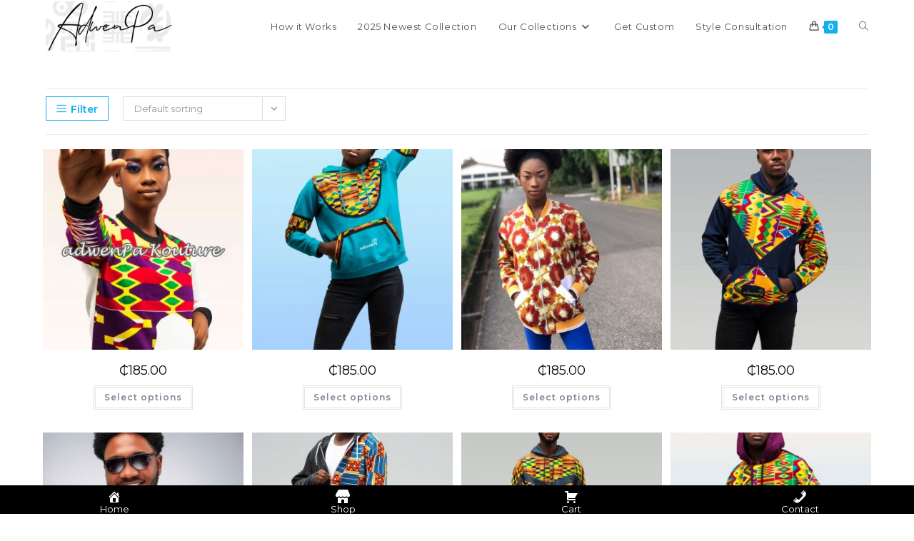

--- FILE ---
content_type: text/html; charset=UTF-8
request_url: https://adwenpakouture.com/product-category/clothing/
body_size: 24168
content:
<!DOCTYPE html>
<html class="html" lang="en-US">
<head>
	<meta charset="UTF-8">
	<link rel="profile" href="https://gmpg.org/xfn/11">

	<meta name='robots' content='index, follow, max-image-preview:large, max-snippet:-1, max-video-preview:-1' />
<meta name="viewport" content="width=device-width, initial-scale=1">
	<!-- This site is optimized with the Yoast SEO plugin v26.8 - https://yoast.com/product/yoast-seo-wordpress/ -->
	<title>Clothing Archives - adwenPaKouture</title>
	<link rel="canonical" href="https://adwenpakouture.com/product-category/clothing/" />
	<meta property="og:locale" content="en_US" />
	<meta property="og:type" content="article" />
	<meta property="og:title" content="Clothing Archives - adwenPaKouture" />
	<meta property="og:url" content="https://adwenpakouture.com/product-category/clothing/" />
	<meta property="og:site_name" content="adwenPaKouture" />
	<meta name="twitter:card" content="summary_large_image" />
	<script type="application/ld+json" class="yoast-schema-graph">{"@context":"https://schema.org","@graph":[{"@type":"CollectionPage","@id":"https://adwenpakouture.com/product-category/clothing/","url":"https://adwenpakouture.com/product-category/clothing/","name":"Clothing Archives - adwenPaKouture","isPartOf":{"@id":"https://adwenpakouture.com/#website"},"primaryImageOfPage":{"@id":"https://adwenpakouture.com/product-category/clothing/#primaryimage"},"image":{"@id":"https://adwenpakouture.com/product-category/clothing/#primaryimage"},"thumbnailUrl":"https://adwenpakouture.com/wp-content/uploads/2021/09/black_women-power-scaled.jpg","breadcrumb":{"@id":"https://adwenpakouture.com/product-category/clothing/#breadcrumb"},"inLanguage":"en-US"},{"@type":"ImageObject","inLanguage":"en-US","@id":"https://adwenpakouture.com/product-category/clothing/#primaryimage","url":"https://adwenpakouture.com/wp-content/uploads/2021/09/black_women-power-scaled.jpg","contentUrl":"https://adwenpakouture.com/wp-content/uploads/2021/09/black_women-power-scaled.jpg","width":1106,"height":1920},{"@type":"BreadcrumbList","@id":"https://adwenpakouture.com/product-category/clothing/#breadcrumb","itemListElement":[{"@type":"ListItem","position":1,"name":"Home","item":"https://adwenpakouture.com/"},{"@type":"ListItem","position":2,"name":"Clothing"}]},{"@type":"WebSite","@id":"https://adwenpakouture.com/#website","url":"https://adwenpakouture.com/","name":"adwenPaKouture","description":"adwenPaKouture","publisher":{"@id":"https://adwenpakouture.com/#organization"},"potentialAction":[{"@type":"SearchAction","target":{"@type":"EntryPoint","urlTemplate":"https://adwenpakouture.com/?s={search_term_string}"},"query-input":{"@type":"PropertyValueSpecification","valueRequired":true,"valueName":"search_term_string"}}],"inLanguage":"en-US"},{"@type":"Organization","@id":"https://adwenpakouture.com/#organization","name":"adwenPaKouture","url":"https://adwenpakouture.com/","logo":{"@type":"ImageObject","inLanguage":"en-US","@id":"https://adwenpakouture.com/#/schema/logo/image/","url":"https://adwenpakouture.com/wp-content/uploads/2021/06/logo.png","contentUrl":"https://adwenpakouture.com/wp-content/uploads/2021/06/logo.png","width":558,"height":216,"caption":"adwenPaKouture"},"image":{"@id":"https://adwenpakouture.com/#/schema/logo/image/"}}]}</script>
	<!-- / Yoast SEO plugin. -->


<link rel='dns-prefetch' href='//fonts.googleapis.com' />
<link rel="alternate" type="application/rss+xml" title="adwenPaKouture &raquo; Feed" href="https://adwenpakouture.com/feed/" />
<link rel="alternate" type="application/rss+xml" title="adwenPaKouture &raquo; Comments Feed" href="https://adwenpakouture.com/comments/feed/" />
<link rel="alternate" type="application/rss+xml" title="adwenPaKouture &raquo; Clothing Category Feed" href="https://adwenpakouture.com/product-category/clothing/feed/" />
<style id='wp-img-auto-sizes-contain-inline-css'>
img:is([sizes=auto i],[sizes^="auto," i]){contain-intrinsic-size:3000px 1500px}
/*# sourceURL=wp-img-auto-sizes-contain-inline-css */
</style>
<link rel='stylesheet' id='wc-price-based-country-frontend-css' href='https://adwenpakouture.com/wp-content/plugins/woocommerce-product-price-based-on-countries/assets/css/frontend.min.css?ver=4.1.1' media='all' />
<style id='wp-emoji-styles-inline-css'>

	img.wp-smiley, img.emoji {
		display: inline !important;
		border: none !important;
		box-shadow: none !important;
		height: 1em !important;
		width: 1em !important;
		margin: 0 0.07em !important;
		vertical-align: -0.1em !important;
		background: none !important;
		padding: 0 !important;
	}
/*# sourceURL=wp-emoji-styles-inline-css */
</style>
<link rel='stylesheet' id='wp-block-library-css' href='https://adwenpakouture.com/wp-includes/css/dist/block-library/style.min.css?ver=6.9' media='all' />
<style id='wp-block-library-theme-inline-css'>
.wp-block-audio :where(figcaption){color:#555;font-size:13px;text-align:center}.is-dark-theme .wp-block-audio :where(figcaption){color:#ffffffa6}.wp-block-audio{margin:0 0 1em}.wp-block-code{border:1px solid #ccc;border-radius:4px;font-family:Menlo,Consolas,monaco,monospace;padding:.8em 1em}.wp-block-embed :where(figcaption){color:#555;font-size:13px;text-align:center}.is-dark-theme .wp-block-embed :where(figcaption){color:#ffffffa6}.wp-block-embed{margin:0 0 1em}.blocks-gallery-caption{color:#555;font-size:13px;text-align:center}.is-dark-theme .blocks-gallery-caption{color:#ffffffa6}:root :where(.wp-block-image figcaption){color:#555;font-size:13px;text-align:center}.is-dark-theme :root :where(.wp-block-image figcaption){color:#ffffffa6}.wp-block-image{margin:0 0 1em}.wp-block-pullquote{border-bottom:4px solid;border-top:4px solid;color:currentColor;margin-bottom:1.75em}.wp-block-pullquote :where(cite),.wp-block-pullquote :where(footer),.wp-block-pullquote__citation{color:currentColor;font-size:.8125em;font-style:normal;text-transform:uppercase}.wp-block-quote{border-left:.25em solid;margin:0 0 1.75em;padding-left:1em}.wp-block-quote cite,.wp-block-quote footer{color:currentColor;font-size:.8125em;font-style:normal;position:relative}.wp-block-quote:where(.has-text-align-right){border-left:none;border-right:.25em solid;padding-left:0;padding-right:1em}.wp-block-quote:where(.has-text-align-center){border:none;padding-left:0}.wp-block-quote.is-large,.wp-block-quote.is-style-large,.wp-block-quote:where(.is-style-plain){border:none}.wp-block-search .wp-block-search__label{font-weight:700}.wp-block-search__button{border:1px solid #ccc;padding:.375em .625em}:where(.wp-block-group.has-background){padding:1.25em 2.375em}.wp-block-separator.has-css-opacity{opacity:.4}.wp-block-separator{border:none;border-bottom:2px solid;margin-left:auto;margin-right:auto}.wp-block-separator.has-alpha-channel-opacity{opacity:1}.wp-block-separator:not(.is-style-wide):not(.is-style-dots){width:100px}.wp-block-separator.has-background:not(.is-style-dots){border-bottom:none;height:1px}.wp-block-separator.has-background:not(.is-style-wide):not(.is-style-dots){height:2px}.wp-block-table{margin:0 0 1em}.wp-block-table td,.wp-block-table th{word-break:normal}.wp-block-table :where(figcaption){color:#555;font-size:13px;text-align:center}.is-dark-theme .wp-block-table :where(figcaption){color:#ffffffa6}.wp-block-video :where(figcaption){color:#555;font-size:13px;text-align:center}.is-dark-theme .wp-block-video :where(figcaption){color:#ffffffa6}.wp-block-video{margin:0 0 1em}:root :where(.wp-block-template-part.has-background){margin-bottom:0;margin-top:0;padding:1.25em 2.375em}
/*# sourceURL=/wp-includes/css/dist/block-library/theme.min.css */
</style>
<style id='classic-theme-styles-inline-css'>
/*! This file is auto-generated */
.wp-block-button__link{color:#fff;background-color:#32373c;border-radius:9999px;box-shadow:none;text-decoration:none;padding:calc(.667em + 2px) calc(1.333em + 2px);font-size:1.125em}.wp-block-file__button{background:#32373c;color:#fff;text-decoration:none}
/*# sourceURL=/wp-includes/css/classic-themes.min.css */
</style>
<style id='wp-job-openings-blocks-style-inline-css'>
.wp-block-create-block-wjo-block{background-color:#21759b;border:1px dotted red;color:#fff;padding:2px}.awsm-b-row{display:-webkit-box;display:-ms-flexbox;display:-webkit-flex;display:flex;display:flexbox;-webkit-flex-flow:row wrap;margin:0 -15px;-webkit-box-orient:horizontal;-webkit-box-direction:normal;-ms-flex-flow:row wrap;flex-flow:row wrap}.awsm-b-row,.awsm-b-row *,.awsm-b-row :after,.awsm-b-row :before{-webkit-box-sizing:border-box;box-sizing:border-box}.awsm-b-grid-item{display:-webkit-box;display:-ms-flexbox;display:-webkit-flex;display:flex;float:left;padding:0 15px!important;width:33.333%;-webkit-box-orient:vertical;-webkit-box-direction:normal;-ms-flex-direction:column;flex-direction:column;-webkit-flex-direction:column}.awsm-b-grid-col-4 .awsm-b-grid-item{width:25%}.awsm-b-grid-col-2 .awsm-b-grid-item{width:50%}.awsm-b-grid-col .awsm-b-grid-item{width:100%}.awsm-b-job-hide{display:none!important}.awsm-job-show{display:block!important}.awsm-b-job-item{background:#fff;font-size:14px;padding:20px}a.awsm-b-job-item{text-decoration:none!important}.awsm-b-grid-item .awsm-b-job-item{border:1px solid #dddfe3;border-radius:2px;-webkit-box-shadow:0 1px 4px 0 rgba(0,0,0,.05);box-shadow:0 1px 4px 0 rgba(0,0,0,.05);display:-webkit-box;display:-ms-flexbox;display:-webkit-flex;display:flex;margin-bottom:30px;-webkit-box-orient:vertical;-webkit-box-direction:normal;-ms-flex-direction:column;flex-direction:column;-webkit-flex-direction:column;-webkit-box-flex:1;-ms-flex-positive:1;flex-grow:1;-webkit-flex-grow:1;-webkit-transition:all .3s ease;transition:all .3s ease}.awsm-b-grid-item .awsm-b-job-item:focus,.awsm-b-grid-item .awsm-b-job-item:hover{-webkit-box-shadow:0 3px 15px -5px rgba(0,0,0,.2);box-shadow:0 3px 15px -5px rgba(0,0,0,.2)}.awsm-b-grid-item .awsm-job-featured-image{margin-bottom:14px}.awsm-b-job-item h2.awsm-b-job-post-title{font-size:18px;margin:0 0 15px;text-align:left}.awsm-b-job-item h2.awsm-b-job-post-title a{font-size:18px}.awsm-b-grid-item .awsm-job-info{margin-bottom:10px;min-height:83px}.awsm-b-grid-item .awsm-job-info p{margin:0 0 8px}.awsm-b-job-wrap:after{clear:both;content:"";display:table}.awsm-b-filter-wrap,.awsm-b-filter-wrap *{-webkit-box-sizing:border-box;box-sizing:border-box}.awsm-b-filter-wrap{margin:0 -10px 20px}.awsm-b-filter-wrap form{display:-webkit-box;display:-webkit-flex;display:-ms-flexbox;display:flex;-webkit-flex-wrap:wrap;-ms-flex-wrap:wrap;flex-wrap:wrap}.awsm-b-filter-wrap .awsm-b-filter-items{display:none}.awsm-b-filter-wrap.awsm-b-full-width-search-filter-wrap .awsm-b-filter-item-search,.awsm-b-filter-wrap.awsm-b-full-width-search-filter-wrap .awsm-b-filter-items,.awsm-b-filter-wrap.awsm-b-no-search-filter-wrap .awsm-b-filter-items{width:100%}.awsm-b-filter-toggle{border:1px solid #ccc;border-radius:4px;display:-webkit-box;display:-webkit-flex;display:-ms-flexbox;display:flex;-webkit-flex-flow:wrap;-ms-flex-flow:wrap;flex-flow:wrap;margin:0 10px 10px;outline:none!important;padding:12px;width:46px}.awsm-b-filter-toggle.awsm-on{background:#ccc}.awsm-b-filter-toggle svg{height:20px;width:20px}.awsm-b-filter-wrap.awsm-b-no-search-filter-wrap .awsm-b-filter-toggle{width:100%;-webkit-box-align:center;-webkit-align-items:center;-ms-flex-align:center;align-items:center;-webkit-box-pack:justify;-webkit-justify-content:space-between;-ms-flex-pack:justify;justify-content:space-between;text-decoration:none}.awsm-b-filter-wrap.awsm-b-no-search-filter-wrap .awsm-b-filter-toggle svg{height:22px;width:22px}@media(min-width:768px){.awsm-b-filter-wrap .awsm-b-filter-items{display:-webkit-box!important;display:-webkit-flex!important;display:-ms-flexbox!important;display:flex!important;-webkit-flex-wrap:wrap;-ms-flex-wrap:wrap;flex-wrap:wrap;width:calc(100% - 250px)}.awsm-b-filter-toggle{display:none}.awsm-b-filter-item-search{width:250px}}.awsm-b-filter-wrap .awsm-b-filter-item{padding:0 10px 10px}.awsm-b-filter-item-search{padding:0 10px 10px;position:relative}@media(max-width:768px){.awsm-b-filter-wrap .awsm-b-filter-items{width:100%}.awsm-b-filter-item-search{width:calc(100% - 66px)}.awsm-b-filter-wrap .awsm-b-filter-item .awsm-selectric-wrapper{min-width:100%}}.awsm-b-filter-wrap .awsm-b-filter-item .awsm-b-job-form-control{min-height:48px;padding-right:58px}.awsm-b-filter-item-search .awsm-b-job-form-control{min-height:48px;padding-right:48px}.awsm-b-filter-item-search-in{position:relative}.awsm-b-filter-item-search .awsm-b-job-search-icon-wrapper{color:#ccc;cursor:pointer;font-size:16px;height:100%;line-height:48px;position:absolute;right:0;text-align:center;top:0;width:48px}.awsm-b-jobs-none-container{padding:25px}.awsm-b-jobs-none-container p{margin:0;padding:5px}.awsm-b-row .awsm-b-jobs-pagination{padding:0 15px;width:100%}.awsm-b-jobs-pagination{float:left;width:100%}.awsm-b-load-more-main a.awsm-b-load-more,.awsm-load-more-classic a.page-numbers{background:#fff;border:1px solid #dddfe3;-webkit-box-shadow:0 1px 4px 0 rgba(0,0,0,.05);box-shadow:0 1px 4px 0 rgba(0,0,0,.05);display:block;margin:0!important;outline:none!important;padding:20px;text-align:center;text-decoration:none!important;-webkit-transition:all .3s ease;transition:all .3s ease}.awsm-load-more-classic a.page-numbers,.awsm-load-more-classic span.page-numbers{font-size:90%;padding:5px 10px}.awsm-load-more-classic{text-align:center}.awsm-b-load-more-main a.awsm-load-more:focus,.awsm-b-load-more-main a.awsm-load-more:hover,.awsm-load-more-classic a.page-numbers:focus,.awsm-load-more-classic a.page-numbers:hover{-webkit-box-shadow:0 3px 15px -5px rgba(0,0,0,.2);box-shadow:0 3px 15px -5px rgba(0,0,0,.2)}.awsm-b-jobs-pagination.awsm-load-more-classic ul{list-style:none;margin:0;padding:0}.awsm-b-jobs-pagination.awsm-load-more-classic ul li{display:inline-block}.awsm-b-lists{border:1px solid #ededed}.awsm-b-list-item{width:100%}.awsm-b-list-item h2.awsm-job-b-post-title{margin-bottom:0}.awsm-b-list-item .awsm-job-featured-image{float:left;margin-right:10px}.awsm-b-list-item .awsm-job-featured-image img{height:50px;width:50px}.awsm-b-list-item .awsm-b-job-item{border-bottom:1px solid rgba(0,0,0,.13)}.awsm-b-list-item .awsm-b-job-item:after{clear:both;content:"";display:table}.awsm-b-list-left-col{float:left;width:50%}.awsm-b-list-right-col{float:left;text-align:right;width:50%}.awsm-b-list-item .awsm-job-specification-wrapper{display:inline-block;vertical-align:middle}.awsm-b-list-item .awsm-job-specification-item{display:inline-block;margin:0 15px 0 0;vertical-align:middle}a.awsm-b-job-item .awsm-job-specification-item{color:#4c4c4c}.awsm-b-list-item .awsm-job-more-container{display:inline-block;vertical-align:middle}.awsm-job-more-container .awsm-job-more span:before{content:"→"}.awsm-b-lists .awsm-b-jobs-pagination{margin-top:30px}.awsm-job-specification-item>[class^=awsm-job-icon-]{margin-right:6px}.awsm-job-specification-term:after{content:", "}.awsm-job-specification-term:last-child:after{content:""}.awsm-job-single-wrap,.awsm-job-single-wrap *,.awsm-job-single-wrap :after,.awsm-job-single-wrap :before{-webkit-box-sizing:border-box;box-sizing:border-box}.awsm-job-single-wrap{margin-bottom:1.3em}.awsm-job-single-wrap:after{clear:both;content:"";display:table}.awsm-job-content{padding-bottom:32px}.awsm-job-single-wrap.awsm-col-2 .awsm-job-content{float:left;padding-right:15px;width:55%}.awsm-job-single-wrap.awsm-col-2 .awsm-job-form{float:left;padding-left:15px;width:45%}.awsm-job-head,.awsm_job_spec_above_content{margin-bottom:20px}.awsm-job-head h1{margin:0 0 20px}.awsm-job-list-info span{margin-right:10px}.awsm-job-single-wrap .awsm-job-expiration-label{font-weight:700}.awsm-job-form-inner{background:#fff;border:1px solid #dddfe3;padding:35px}.awsm-job-form-inner h2{margin:0 0 30px}.awsm-job-form-group{margin-bottom:20px}.awsm-job-form-group input[type=checkbox],.awsm-job-form-group input[type=radio]{margin-right:5px}.awsm-job-form-group label{display:block;margin-bottom:10px}.awsm-job-form-options-container label,.awsm-job-inline-group label{display:inline;font-weight:400}.awsm-b-job-form-control{display:block;width:100%}.awsm-job-form-options-container span{display:inline-block;margin-bottom:10px;margin-left:10px}.awsm-job-submit{background:#0195ff;border:1px solid #0195ff;color:#fff;padding:10px 30px}.awsm-job-submit:focus,.awsm-job-submit:hover{background:rgba(0,0,0,0);color:#0195ff}.awsm-job-form-error{color:#db4c4c;font-weight:500}.awsm-b-job-form-control.awsm-job-form-error,.awsm-b-job-form-control.awsm-job-form-error:focus{border:1px solid #db4c4c}.awsm-error-message,.awsm-success-message{padding:12px 25px}.awsm-error-message p:empty,.awsm-success-message p:empty{display:none}.awsm-error-message p,.awsm-success-message p{margin:0!important;padding:0!important}.awsm-success-message{border:1px solid #1ea508}.awsm-error-message{border:1px solid #db4c4c}ul.awsm-error-message li{line-height:1.8em;margin-left:1.2em}.awsm-expired-message{padding:25px}.awsm-expired-message p{margin:1em 0}.awsm-job-container{margin:0 auto;max-width:1170px;padding:50px 0;width:100%}.awsm-jobs-loading{position:relative}.awsm-b-job-listings:after{content:"";height:100%;left:0;opacity:0;position:absolute;top:0;-webkit-transition:all .3s ease;transition:all .3s ease;visibility:hidden;width:100%}.awsm-b-job-listings.awsm-jobs-loading:after{opacity:1;visibility:visible}.awsm-b-sr-only{height:1px;margin:-1px;overflow:hidden;padding:0;position:absolute;width:1px;clip:rect(0,0,0,0);border:0}@media(max-width:1024px){.awsm-b-grid-col-4 .awsm-b-grid-item{width:33.333%}}@media(max-width:992px){.awsm-job-single-wrap.awsm-col-2 .awsm-job-content{padding-right:0;width:100%}.awsm-job-single-wrap.awsm-col-2 .awsm-job-form{padding-left:0;width:100%}}@media(max-width:768px){.awsm-b-grid-col-3 .awsm-b-grid-item,.awsm-b-grid-col-4 .awsm-b-grid-item,.awsm-b-grid-item{width:50%}.awsm-b-list-left-col{padding-bottom:10px;width:100%}.awsm-b-list-right-col{text-align:left;width:100%}}@media(max-width:648px){.awsm-b-grid-col-2 .awsm-b-grid-item,.awsm-b-grid-col-3 .awsm-b-grid-item,.awsm-b-grid-col-4 .awsm-b-grid-item,.awsm-b-grid-item{width:100%}.awsm-b-list-item .awsm-job-specification-wrapper{display:block;float:none;padding-bottom:5px}.awsm-b-list-item .awsm-job-more-container{display:block;float:none}}.awsm-job-form-plugin-style .awsm-b-job-form-control{border:1px solid #ccc;border-radius:4px;color:#060606;display:block;font:inherit;line-height:1;min-height:46px;padding:8px 15px;-webkit-transition:all .3s ease;transition:all .3s ease;width:100%}.awsm-job-form-plugin-style .awsm-b-job-form-control:focus{border-color:#060606;-webkit-box-shadow:none;box-shadow:none;outline:none}.awsm-job-form-plugin-style .awsm-b-job-form-control.awsm-job-form-error{border-color:#db4c4c}.awsm-job-form-plugin-style textarea.awsm-b-job-form-control{min-height:80px}.awsm-job-form-plugin-style .awsm-application-submit-btn,.awsm-job-form-plugin-style .awsm-jobs-primary-button{background:#060606;border-radius:45px;color:#fff;padding:16px 32px;-webkit-transition:all .3s ease;transition:all .3s ease}.awsm-job-form-plugin-style .awsm-application-submit-btn:focus,.awsm-job-form-plugin-style .awsm-application-submit-btn:hover,.awsm-job-form-plugin-style .awsm-jobs-primary-button:focus,.awsm-job-form-plugin-style .awsm-jobs-primary-button:hover{background:#060606;color:#fff;outline:none}.awsm-job-form-plugin-style .awsm-jobs-primary-button{cursor:pointer}.awsm-job-form-plugin-style .awsm-jobs-primary-button:disabled{opacity:.5;pointer-events:none}.awsm-job-form-plugin-style .awsm-selectric{border-color:#ccc;border-radius:4px;-webkit-box-shadow:none;box-shadow:none}.awsm-job-form-plugin-style .awsm-selectric-open .awsm-selectric{border-color:#060606}.awsm-job-form-plugin-style .awsm-selectric .label{margin-left:15px}.awsm-jobs-is-block-theme .site-branding{padding:0 2.1rem}.awsm-jobs-is-block-theme .site-content{padding:0 2.1rem 3rem}.awsm-jobs-is-block-theme .site-title{margin-bottom:0}.awsm-b-job-wrap,.awsm-b-job-wrap *{-webkit-box-sizing:border-box;box-sizing:border-box}

/*# sourceURL=https://adwenpakouture.com/wp-content/plugins/wp-job-openings/blocks/build/style-index.css */
</style>
<link rel='stylesheet' id='awsm-jobs-general-css' href='https://adwenpakouture.com/wp-content/plugins/wp-job-openings/assets/css/general.min.css?ver=3.5.4' media='all' />
<link rel='stylesheet' id='awsm-jobs-style-css' href='https://adwenpakouture.com/wp-content/plugins/wp-job-openings/assets/css/style.min.css?ver=3.5.4' media='all' />
<style id='global-styles-inline-css'>
:root{--wp--preset--aspect-ratio--square: 1;--wp--preset--aspect-ratio--4-3: 4/3;--wp--preset--aspect-ratio--3-4: 3/4;--wp--preset--aspect-ratio--3-2: 3/2;--wp--preset--aspect-ratio--2-3: 2/3;--wp--preset--aspect-ratio--16-9: 16/9;--wp--preset--aspect-ratio--9-16: 9/16;--wp--preset--color--black: #000000;--wp--preset--color--cyan-bluish-gray: #abb8c3;--wp--preset--color--white: #ffffff;--wp--preset--color--pale-pink: #f78da7;--wp--preset--color--vivid-red: #cf2e2e;--wp--preset--color--luminous-vivid-orange: #ff6900;--wp--preset--color--luminous-vivid-amber: #fcb900;--wp--preset--color--light-green-cyan: #7bdcb5;--wp--preset--color--vivid-green-cyan: #00d084;--wp--preset--color--pale-cyan-blue: #8ed1fc;--wp--preset--color--vivid-cyan-blue: #0693e3;--wp--preset--color--vivid-purple: #9b51e0;--wp--preset--gradient--vivid-cyan-blue-to-vivid-purple: linear-gradient(135deg,rgb(6,147,227) 0%,rgb(155,81,224) 100%);--wp--preset--gradient--light-green-cyan-to-vivid-green-cyan: linear-gradient(135deg,rgb(122,220,180) 0%,rgb(0,208,130) 100%);--wp--preset--gradient--luminous-vivid-amber-to-luminous-vivid-orange: linear-gradient(135deg,rgb(252,185,0) 0%,rgb(255,105,0) 100%);--wp--preset--gradient--luminous-vivid-orange-to-vivid-red: linear-gradient(135deg,rgb(255,105,0) 0%,rgb(207,46,46) 100%);--wp--preset--gradient--very-light-gray-to-cyan-bluish-gray: linear-gradient(135deg,rgb(238,238,238) 0%,rgb(169,184,195) 100%);--wp--preset--gradient--cool-to-warm-spectrum: linear-gradient(135deg,rgb(74,234,220) 0%,rgb(151,120,209) 20%,rgb(207,42,186) 40%,rgb(238,44,130) 60%,rgb(251,105,98) 80%,rgb(254,248,76) 100%);--wp--preset--gradient--blush-light-purple: linear-gradient(135deg,rgb(255,206,236) 0%,rgb(152,150,240) 100%);--wp--preset--gradient--blush-bordeaux: linear-gradient(135deg,rgb(254,205,165) 0%,rgb(254,45,45) 50%,rgb(107,0,62) 100%);--wp--preset--gradient--luminous-dusk: linear-gradient(135deg,rgb(255,203,112) 0%,rgb(199,81,192) 50%,rgb(65,88,208) 100%);--wp--preset--gradient--pale-ocean: linear-gradient(135deg,rgb(255,245,203) 0%,rgb(182,227,212) 50%,rgb(51,167,181) 100%);--wp--preset--gradient--electric-grass: linear-gradient(135deg,rgb(202,248,128) 0%,rgb(113,206,126) 100%);--wp--preset--gradient--midnight: linear-gradient(135deg,rgb(2,3,129) 0%,rgb(40,116,252) 100%);--wp--preset--font-size--small: 13px;--wp--preset--font-size--medium: 20px;--wp--preset--font-size--large: 36px;--wp--preset--font-size--x-large: 42px;--wp--preset--spacing--20: 0.44rem;--wp--preset--spacing--30: 0.67rem;--wp--preset--spacing--40: 1rem;--wp--preset--spacing--50: 1.5rem;--wp--preset--spacing--60: 2.25rem;--wp--preset--spacing--70: 3.38rem;--wp--preset--spacing--80: 5.06rem;--wp--preset--shadow--natural: 6px 6px 9px rgba(0, 0, 0, 0.2);--wp--preset--shadow--deep: 12px 12px 50px rgba(0, 0, 0, 0.4);--wp--preset--shadow--sharp: 6px 6px 0px rgba(0, 0, 0, 0.2);--wp--preset--shadow--outlined: 6px 6px 0px -3px rgb(255, 255, 255), 6px 6px rgb(0, 0, 0);--wp--preset--shadow--crisp: 6px 6px 0px rgb(0, 0, 0);}:where(.is-layout-flex){gap: 0.5em;}:where(.is-layout-grid){gap: 0.5em;}body .is-layout-flex{display: flex;}.is-layout-flex{flex-wrap: wrap;align-items: center;}.is-layout-flex > :is(*, div){margin: 0;}body .is-layout-grid{display: grid;}.is-layout-grid > :is(*, div){margin: 0;}:where(.wp-block-columns.is-layout-flex){gap: 2em;}:where(.wp-block-columns.is-layout-grid){gap: 2em;}:where(.wp-block-post-template.is-layout-flex){gap: 1.25em;}:where(.wp-block-post-template.is-layout-grid){gap: 1.25em;}.has-black-color{color: var(--wp--preset--color--black) !important;}.has-cyan-bluish-gray-color{color: var(--wp--preset--color--cyan-bluish-gray) !important;}.has-white-color{color: var(--wp--preset--color--white) !important;}.has-pale-pink-color{color: var(--wp--preset--color--pale-pink) !important;}.has-vivid-red-color{color: var(--wp--preset--color--vivid-red) !important;}.has-luminous-vivid-orange-color{color: var(--wp--preset--color--luminous-vivid-orange) !important;}.has-luminous-vivid-amber-color{color: var(--wp--preset--color--luminous-vivid-amber) !important;}.has-light-green-cyan-color{color: var(--wp--preset--color--light-green-cyan) !important;}.has-vivid-green-cyan-color{color: var(--wp--preset--color--vivid-green-cyan) !important;}.has-pale-cyan-blue-color{color: var(--wp--preset--color--pale-cyan-blue) !important;}.has-vivid-cyan-blue-color{color: var(--wp--preset--color--vivid-cyan-blue) !important;}.has-vivid-purple-color{color: var(--wp--preset--color--vivid-purple) !important;}.has-black-background-color{background-color: var(--wp--preset--color--black) !important;}.has-cyan-bluish-gray-background-color{background-color: var(--wp--preset--color--cyan-bluish-gray) !important;}.has-white-background-color{background-color: var(--wp--preset--color--white) !important;}.has-pale-pink-background-color{background-color: var(--wp--preset--color--pale-pink) !important;}.has-vivid-red-background-color{background-color: var(--wp--preset--color--vivid-red) !important;}.has-luminous-vivid-orange-background-color{background-color: var(--wp--preset--color--luminous-vivid-orange) !important;}.has-luminous-vivid-amber-background-color{background-color: var(--wp--preset--color--luminous-vivid-amber) !important;}.has-light-green-cyan-background-color{background-color: var(--wp--preset--color--light-green-cyan) !important;}.has-vivid-green-cyan-background-color{background-color: var(--wp--preset--color--vivid-green-cyan) !important;}.has-pale-cyan-blue-background-color{background-color: var(--wp--preset--color--pale-cyan-blue) !important;}.has-vivid-cyan-blue-background-color{background-color: var(--wp--preset--color--vivid-cyan-blue) !important;}.has-vivid-purple-background-color{background-color: var(--wp--preset--color--vivid-purple) !important;}.has-black-border-color{border-color: var(--wp--preset--color--black) !important;}.has-cyan-bluish-gray-border-color{border-color: var(--wp--preset--color--cyan-bluish-gray) !important;}.has-white-border-color{border-color: var(--wp--preset--color--white) !important;}.has-pale-pink-border-color{border-color: var(--wp--preset--color--pale-pink) !important;}.has-vivid-red-border-color{border-color: var(--wp--preset--color--vivid-red) !important;}.has-luminous-vivid-orange-border-color{border-color: var(--wp--preset--color--luminous-vivid-orange) !important;}.has-luminous-vivid-amber-border-color{border-color: var(--wp--preset--color--luminous-vivid-amber) !important;}.has-light-green-cyan-border-color{border-color: var(--wp--preset--color--light-green-cyan) !important;}.has-vivid-green-cyan-border-color{border-color: var(--wp--preset--color--vivid-green-cyan) !important;}.has-pale-cyan-blue-border-color{border-color: var(--wp--preset--color--pale-cyan-blue) !important;}.has-vivid-cyan-blue-border-color{border-color: var(--wp--preset--color--vivid-cyan-blue) !important;}.has-vivid-purple-border-color{border-color: var(--wp--preset--color--vivid-purple) !important;}.has-vivid-cyan-blue-to-vivid-purple-gradient-background{background: var(--wp--preset--gradient--vivid-cyan-blue-to-vivid-purple) !important;}.has-light-green-cyan-to-vivid-green-cyan-gradient-background{background: var(--wp--preset--gradient--light-green-cyan-to-vivid-green-cyan) !important;}.has-luminous-vivid-amber-to-luminous-vivid-orange-gradient-background{background: var(--wp--preset--gradient--luminous-vivid-amber-to-luminous-vivid-orange) !important;}.has-luminous-vivid-orange-to-vivid-red-gradient-background{background: var(--wp--preset--gradient--luminous-vivid-orange-to-vivid-red) !important;}.has-very-light-gray-to-cyan-bluish-gray-gradient-background{background: var(--wp--preset--gradient--very-light-gray-to-cyan-bluish-gray) !important;}.has-cool-to-warm-spectrum-gradient-background{background: var(--wp--preset--gradient--cool-to-warm-spectrum) !important;}.has-blush-light-purple-gradient-background{background: var(--wp--preset--gradient--blush-light-purple) !important;}.has-blush-bordeaux-gradient-background{background: var(--wp--preset--gradient--blush-bordeaux) !important;}.has-luminous-dusk-gradient-background{background: var(--wp--preset--gradient--luminous-dusk) !important;}.has-pale-ocean-gradient-background{background: var(--wp--preset--gradient--pale-ocean) !important;}.has-electric-grass-gradient-background{background: var(--wp--preset--gradient--electric-grass) !important;}.has-midnight-gradient-background{background: var(--wp--preset--gradient--midnight) !important;}.has-small-font-size{font-size: var(--wp--preset--font-size--small) !important;}.has-medium-font-size{font-size: var(--wp--preset--font-size--medium) !important;}.has-large-font-size{font-size: var(--wp--preset--font-size--large) !important;}.has-x-large-font-size{font-size: var(--wp--preset--font-size--x-large) !important;}
:where(.wp-block-post-template.is-layout-flex){gap: 1.25em;}:where(.wp-block-post-template.is-layout-grid){gap: 1.25em;}
:where(.wp-block-term-template.is-layout-flex){gap: 1.25em;}:where(.wp-block-term-template.is-layout-grid){gap: 1.25em;}
:where(.wp-block-columns.is-layout-flex){gap: 2em;}:where(.wp-block-columns.is-layout-grid){gap: 2em;}
:root :where(.wp-block-pullquote){font-size: 1.5em;line-height: 1.6;}
/*# sourceURL=global-styles-inline-css */
</style>
<link rel='stylesheet' id='dashicons-css' href='https://adwenpakouture.com/wp-includes/css/dashicons.min.css?ver=6.9' media='all' />
<style id='woocommerce-inline-inline-css'>
.woocommerce form .form-row .required { visibility: visible; }
/*# sourceURL=woocommerce-inline-inline-css */
</style>
<link rel='stylesheet' id='woo-variation-swatches-css' href='https://adwenpakouture.com/wp-content/plugins/woo-variation-swatches/assets/css/frontend.min.css?ver=1762871022' media='all' />
<style id='woo-variation-swatches-inline-css'>
:root {
--wvs-tick:url("data:image/svg+xml;utf8,%3Csvg filter='drop-shadow(0px 0px 2px rgb(0 0 0 / .8))' xmlns='http://www.w3.org/2000/svg'  viewBox='0 0 30 30'%3E%3Cpath fill='none' stroke='%23ffffff' stroke-linecap='round' stroke-linejoin='round' stroke-width='4' d='M4 16L11 23 27 7'/%3E%3C/svg%3E");

--wvs-cross:url("data:image/svg+xml;utf8,%3Csvg filter='drop-shadow(0px 0px 5px rgb(255 255 255 / .6))' xmlns='http://www.w3.org/2000/svg' width='72px' height='72px' viewBox='0 0 24 24'%3E%3Cpath fill='none' stroke='%23ff0000' stroke-linecap='round' stroke-width='0.6' d='M5 5L19 19M19 5L5 19'/%3E%3C/svg%3E");
--wvs-single-product-item-width:30px;
--wvs-single-product-item-height:30px;
--wvs-single-product-item-font-size:16px}
/*# sourceURL=woo-variation-swatches-inline-css */
</style>
<link rel='stylesheet' id='oceanwp-style-css' href='https://adwenpakouture.com/wp-content/themes/oceanwp/assets/css/style.min.css?ver=1.0' media='all' />
<link rel='stylesheet' id='child-style-css' href='https://adwenpakouture.com/wp-content/themes/oceanwp-child-theme-master/style.css?ver=6.9' media='all' />
<link rel='stylesheet' id='oceanwp-woo-mini-cart-css' href='https://adwenpakouture.com/wp-content/themes/oceanwp/assets/css/woo/woo-mini-cart.min.css?ver=6.9' media='all' />
<link rel='stylesheet' id='font-awesome-css' href='https://adwenpakouture.com/wp-content/themes/oceanwp/assets/fonts/fontawesome/css/all.min.css?ver=6.7.2' media='all' />
<link rel='stylesheet' id='simple-line-icons-css' href='https://adwenpakouture.com/wp-content/themes/oceanwp/assets/css/third/simple-line-icons.min.css?ver=2.4.0' media='all' />
<link rel='stylesheet' id='oceanwp-google-font-montserrat-css' href='//fonts.googleapis.com/css?family=Montserrat%3A100%2C200%2C300%2C400%2C500%2C600%2C700%2C800%2C900%2C100i%2C200i%2C300i%2C400i%2C500i%2C600i%2C700i%2C800i%2C900i&#038;subset=latin%2Clatin-ext%2Ccyrillic%2Ccyrillic-ext&#038;display=swap&#038;ver=6.9' media='all' />
<link rel='stylesheet' id='oceanwp-google-font-kaushan-script-css' href='//fonts.googleapis.com/css?family=Kaushan+Script%3A100%2C200%2C300%2C400%2C500%2C600%2C700%2C800%2C900%2C100i%2C200i%2C300i%2C400i%2C500i%2C600i%2C700i%2C800i%2C900i&#038;subset=latin%2Clatin-ext%2Ccyrillic%2Ccyrillic-ext&#038;display=swap&#038;ver=6.9' media='all' />
<link rel='stylesheet' id='oceanwp-woocommerce-css' href='https://adwenpakouture.com/wp-content/themes/oceanwp/assets/css/woo/woocommerce.min.css?ver=6.9' media='all' />
<link rel='stylesheet' id='oceanwp-woo-star-font-css' href='https://adwenpakouture.com/wp-content/themes/oceanwp/assets/css/woo/woo-star-font.min.css?ver=6.9' media='all' />
<link rel='stylesheet' id='oceanwp-woo-quick-view-css' href='https://adwenpakouture.com/wp-content/themes/oceanwp/assets/css/woo/woo-quick-view.min.css?ver=6.9' media='all' />
<link rel='stylesheet' id='elementor-frontend-css' href='https://adwenpakouture.com/wp-content/plugins/elementor/assets/css/frontend.min.css?ver=3.34.2' media='all' />
<link rel='stylesheet' id='eael-general-css' href='https://adwenpakouture.com/wp-content/plugins/essential-addons-for-elementor-lite/assets/front-end/css/view/general.min.css?ver=6.5.7' media='all' />
<link rel='stylesheet' id='oe-widgets-style-css' href='https://adwenpakouture.com/wp-content/plugins/ocean-extra/assets/css/widgets.css?ver=6.9' media='all' />
<script type="text/template" id="tmpl-variation-template">
	<div class="woocommerce-variation-description">{{{ data.variation.variation_description }}}</div>
	<div class="woocommerce-variation-price">{{{ data.variation.price_html }}}</div>
	<div class="woocommerce-variation-availability">{{{ data.variation.availability_html }}}</div>
</script>
<script type="text/template" id="tmpl-unavailable-variation-template">
	<p role="alert">Sorry, this product is unavailable. Please choose a different combination.</p>
</script>
<script src="https://adwenpakouture.com/wp-includes/js/jquery/jquery.min.js?ver=3.7.1" id="jquery-core-js"></script>
<script src="https://adwenpakouture.com/wp-includes/js/jquery/jquery-migrate.min.js?ver=3.4.1" id="jquery-migrate-js"></script>
<script id="image-watermark-no-right-click-js-before">
var iwArgsNoRightClick = {"rightclick":"Y","draganddrop":"Y","devtools":"Y","enableToast":"Y","toastMessage":"This content is protected"};

//# sourceURL=image-watermark-no-right-click-js-before
</script>
<script src="https://adwenpakouture.com/wp-content/plugins/image-watermark/js/no-right-click.js?ver=2.0.4" id="image-watermark-no-right-click-js"></script>
<script src="https://adwenpakouture.com/wp-content/plugins/woocommerce/assets/js/jquery-blockui/jquery.blockUI.min.js?ver=2.7.0-wc.10.4.3" id="wc-jquery-blockui-js" data-wp-strategy="defer"></script>
<script id="wc-add-to-cart-js-extra">
var wc_add_to_cart_params = {"ajax_url":"/wp-admin/admin-ajax.php","wc_ajax_url":"/?wc-ajax=%%endpoint%%","i18n_view_cart":"View cart","cart_url":"https://adwenpakouture.com/cart/","is_cart":"","cart_redirect_after_add":"no"};
//# sourceURL=wc-add-to-cart-js-extra
</script>
<script src="https://adwenpakouture.com/wp-content/plugins/woocommerce/assets/js/frontend/add-to-cart.min.js?ver=10.4.3" id="wc-add-to-cart-js" defer data-wp-strategy="defer"></script>
<script src="https://adwenpakouture.com/wp-content/plugins/woocommerce/assets/js/js-cookie/js.cookie.min.js?ver=2.1.4-wc.10.4.3" id="wc-js-cookie-js" defer data-wp-strategy="defer"></script>
<script id="woocommerce-js-extra">
var woocommerce_params = {"ajax_url":"/wp-admin/admin-ajax.php","wc_ajax_url":"/?wc-ajax=%%endpoint%%","i18n_password_show":"Show password","i18n_password_hide":"Hide password"};
//# sourceURL=woocommerce-js-extra
</script>
<script src="https://adwenpakouture.com/wp-content/plugins/woocommerce/assets/js/frontend/woocommerce.min.js?ver=10.4.3" id="woocommerce-js" defer data-wp-strategy="defer"></script>
<script src="https://adwenpakouture.com/wp-includes/js/underscore.min.js?ver=1.13.7" id="underscore-js"></script>
<script id="wp-util-js-extra">
var _wpUtilSettings = {"ajax":{"url":"/wp-admin/admin-ajax.php"}};
//# sourceURL=wp-util-js-extra
</script>
<script src="https://adwenpakouture.com/wp-includes/js/wp-util.min.js?ver=6.9" id="wp-util-js"></script>
<script id="wc-add-to-cart-variation-js-extra">
var wc_add_to_cart_variation_params = {"wc_ajax_url":"/?wc-ajax=%%endpoint%%","i18n_no_matching_variations_text":"Sorry, no products matched your selection. Please choose a different combination.","i18n_make_a_selection_text":"Please select some product options before adding this product to your cart.","i18n_unavailable_text":"Sorry, this product is unavailable. Please choose a different combination.","i18n_reset_alert_text":"Your selection has been reset. Please select some product options before adding this product to your cart."};
//# sourceURL=wc-add-to-cart-variation-js-extra
</script>
<script src="https://adwenpakouture.com/wp-content/plugins/woocommerce/assets/js/frontend/add-to-cart-variation.min.js?ver=10.4.3" id="wc-add-to-cart-variation-js" defer data-wp-strategy="defer"></script>
<script src="https://adwenpakouture.com/wp-content/plugins/woocommerce/assets/js/flexslider/jquery.flexslider.min.js?ver=2.7.2-wc.10.4.3" id="wc-flexslider-js" defer data-wp-strategy="defer"></script>
<script id="wc-cart-fragments-js-extra">
var wc_cart_fragments_params = {"ajax_url":"/wp-admin/admin-ajax.php","wc_ajax_url":"/?wc-ajax=%%endpoint%%","cart_hash_key":"wc_cart_hash_49694b45c5c681cf74324f0453d3d13f","fragment_name":"wc_fragments_49694b45c5c681cf74324f0453d3d13f","request_timeout":"5000"};
//# sourceURL=wc-cart-fragments-js-extra
</script>
<script src="https://adwenpakouture.com/wp-content/plugins/woocommerce/assets/js/frontend/cart-fragments.min.js?ver=10.4.3" id="wc-cart-fragments-js" defer data-wp-strategy="defer"></script>
<link rel="https://api.w.org/" href="https://adwenpakouture.com/wp-json/" /><link rel="alternate" title="JSON" type="application/json" href="https://adwenpakouture.com/wp-json/wp/v2/product_cat/30" /><link rel="EditURI" type="application/rsd+xml" title="RSD" href="https://adwenpakouture.com/xmlrpc.php?rsd" />
<meta name="generator" content="WordPress 6.9" />
<meta name="generator" content="WooCommerce 10.4.3" />
<meta name="viewport" content="initial-scale=1, viewport-fit=cover">
	<noscript><style>.woocommerce-product-gallery{ opacity: 1 !important; }</style></noscript>
	<meta name="generator" content="Elementor 3.34.2; features: additional_custom_breakpoints; settings: css_print_method-external, google_font-enabled, font_display-auto">
<style>.recentcomments a{display:inline !important;padding:0 !important;margin:0 !important;}</style>			<style>
				.e-con.e-parent:nth-of-type(n+4):not(.e-lazyloaded):not(.e-no-lazyload),
				.e-con.e-parent:nth-of-type(n+4):not(.e-lazyloaded):not(.e-no-lazyload) * {
					background-image: none !important;
				}
				@media screen and (max-height: 1024px) {
					.e-con.e-parent:nth-of-type(n+3):not(.e-lazyloaded):not(.e-no-lazyload),
					.e-con.e-parent:nth-of-type(n+3):not(.e-lazyloaded):not(.e-no-lazyload) * {
						background-image: none !important;
					}
				}
				@media screen and (max-height: 640px) {
					.e-con.e-parent:nth-of-type(n+2):not(.e-lazyloaded):not(.e-no-lazyload),
					.e-con.e-parent:nth-of-type(n+2):not(.e-lazyloaded):not(.e-no-lazyload) * {
						background-image: none !important;
					}
				}
			</style>
					<style id="wp-custom-css">
			.woocommerce .owp-btn-very-big .summary form button.button{margin-bottom:20px}.woocommerce ul.products li.product li.category,.woocommerce ul.products li.product li.rating,.woocommerce ul.products li.product li.title{display:none}		</style>
		<!-- OceanWP CSS -->
<style type="text/css">
.background-image-page-header-overlay{background-color:#0a0a0a}/* Colors */body .theme-button,body input[type="submit"],body button[type="submit"],body button,body .button,body div.wpforms-container-full .wpforms-form input[type=submit],body div.wpforms-container-full .wpforms-form button[type=submit],body div.wpforms-container-full .wpforms-form .wpforms-page-button,.woocommerce-cart .wp-element-button,.woocommerce-checkout .wp-element-button,.wp-block-button__link{border-color:#ffffff}body .theme-button:hover,body input[type="submit"]:hover,body button[type="submit"]:hover,body button:hover,body .button:hover,body div.wpforms-container-full .wpforms-form input[type=submit]:hover,body div.wpforms-container-full .wpforms-form input[type=submit]:active,body div.wpforms-container-full .wpforms-form button[type=submit]:hover,body div.wpforms-container-full .wpforms-form button[type=submit]:active,body div.wpforms-container-full .wpforms-form .wpforms-page-button:hover,body div.wpforms-container-full .wpforms-form .wpforms-page-button:active,.woocommerce-cart .wp-element-button:hover,.woocommerce-checkout .wp-element-button:hover,.wp-block-button__link:hover{border-color:#ffffff}.page-header .page-header-title,.page-header.background-image-page-header .page-header-title{color:#ffffff}h1,h2,h3,h4,h5,h6,.theme-heading,.widget-title,.oceanwp-widget-recent-posts-title,.comment-reply-title,.entry-title,.sidebar-box .widget-title{color:#000000}/* OceanWP Style Settings CSS */.theme-button,input[type="submit"],button[type="submit"],button,.button,body div.wpforms-container-full .wpforms-form input[type=submit],body div.wpforms-container-full .wpforms-form button[type=submit],body div.wpforms-container-full .wpforms-form .wpforms-page-button{border-style:solid}.theme-button,input[type="submit"],button[type="submit"],button,.button,body div.wpforms-container-full .wpforms-form input[type=submit],body div.wpforms-container-full .wpforms-form button[type=submit],body div.wpforms-container-full .wpforms-form .wpforms-page-button{border-width:1px}form input[type="text"],form input[type="password"],form input[type="email"],form input[type="url"],form input[type="date"],form input[type="month"],form input[type="time"],form input[type="datetime"],form input[type="datetime-local"],form input[type="week"],form input[type="number"],form input[type="search"],form input[type="tel"],form input[type="color"],form select,form textarea,.woocommerce .woocommerce-checkout .select2-container--default .select2-selection--single{border-style:solid}body div.wpforms-container-full .wpforms-form input[type=date],body div.wpforms-container-full .wpforms-form input[type=datetime],body div.wpforms-container-full .wpforms-form input[type=datetime-local],body div.wpforms-container-full .wpforms-form input[type=email],body div.wpforms-container-full .wpforms-form input[type=month],body div.wpforms-container-full .wpforms-form input[type=number],body div.wpforms-container-full .wpforms-form input[type=password],body div.wpforms-container-full .wpforms-form input[type=range],body div.wpforms-container-full .wpforms-form input[type=search],body div.wpforms-container-full .wpforms-form input[type=tel],body div.wpforms-container-full .wpforms-form input[type=text],body div.wpforms-container-full .wpforms-form input[type=time],body div.wpforms-container-full .wpforms-form input[type=url],body div.wpforms-container-full .wpforms-form input[type=week],body div.wpforms-container-full .wpforms-form select,body div.wpforms-container-full .wpforms-form textarea{border-style:solid}form input[type="text"],form input[type="password"],form input[type="email"],form input[type="url"],form input[type="date"],form input[type="month"],form input[type="time"],form input[type="datetime"],form input[type="datetime-local"],form input[type="week"],form input[type="number"],form input[type="search"],form input[type="tel"],form input[type="color"],form select,form textarea{border-radius:3px}body div.wpforms-container-full .wpforms-form input[type=date],body div.wpforms-container-full .wpforms-form input[type=datetime],body div.wpforms-container-full .wpforms-form input[type=datetime-local],body div.wpforms-container-full .wpforms-form input[type=email],body div.wpforms-container-full .wpforms-form input[type=month],body div.wpforms-container-full .wpforms-form input[type=number],body div.wpforms-container-full .wpforms-form input[type=password],body div.wpforms-container-full .wpforms-form input[type=range],body div.wpforms-container-full .wpforms-form input[type=search],body div.wpforms-container-full .wpforms-form input[type=tel],body div.wpforms-container-full .wpforms-form input[type=text],body div.wpforms-container-full .wpforms-form input[type=time],body div.wpforms-container-full .wpforms-form input[type=url],body div.wpforms-container-full .wpforms-form input[type=week],body div.wpforms-container-full .wpforms-form select,body div.wpforms-container-full .wpforms-form textarea{border-radius:3px}/* Header */#site-header.has-header-media .overlay-header-media{background-color:rgba(0,0,0,0.5)}#site-logo #site-logo-inner a img,#site-header.center-header #site-navigation-wrap .middle-site-logo a img{max-width:182px}@media (max-width:480px){#site-logo #site-logo-inner a img,#site-header.center-header #site-navigation-wrap .middle-site-logo a img{max-width:111px}}/* Blog CSS */.ocean-single-post-header ul.meta-item li a:hover{color:#333333}/* Footer Copyright */#footer-bottom a:hover,#footer-bottom #footer-bottom-menu a:hover{color:#dd9933}/* WooCommerce */.owp-floating-bar form.cart .quantity .minus:hover,.owp-floating-bar form.cart .quantity .plus:hover{color:#ffffff}#owp-checkout-timeline .timeline-step{color:#cccccc}#owp-checkout-timeline .timeline-step{border-color:#cccccc}.woocommerce .oceanwp-off-canvas-filter{color:#13aff0}.woocommerce .oceanwp-off-canvas-filter{border-color:#13aff0}.woocommerce .oceanwp-off-canvas-filter:hover{color:#000000}.woocommerce .oceanwp-off-canvas-filter:hover{border-color:#000000}.woocommerce ul.products li.product .price,.woocommerce ul.products li.product .price .amount{color:#0a0404}.woocommerce ul.products li.product li.owp-woo-cond-notice span,.woocommerce ul.products li.product li.owp-woo-cond-notice a{color:#333333}.price,.amount{color:#0a0404}/* Typography */body{font-family:Montserrat;font-size:16px;line-height:1.8}h1,h2,h3,h4,h5,h6,.theme-heading,.widget-title,.oceanwp-widget-recent-posts-title,.comment-reply-title,.entry-title,.sidebar-box .widget-title{font-family:'Kaushan Script';line-height:1.4;font-weight:400}h1{font-size:79px;line-height:1.4}h2{font-size:50px;line-height:1.4}h3{font-size:30px;line-height:1.4}h4{font-size:17px;line-height:1.4}h5{font-size:14px;line-height:1.4}h6{font-size:15px;line-height:1.4}.page-header .page-header-title,.page-header.background-image-page-header .page-header-title{font-size:32px;line-height:1.4}.page-header .page-subheading{font-size:15px;line-height:1.8}.site-breadcrumbs,.site-breadcrumbs a{font-size:13px;line-height:1.4}#top-bar-content,#top-bar-social-alt{font-size:12px;line-height:1.8}#site-logo a.site-logo-text{font-size:24px;line-height:1.8}.dropdown-menu ul li a.menu-link,#site-header.full_screen-header .fs-dropdown-menu ul.sub-menu li a{font-size:12px;line-height:1.2;letter-spacing:.6px}.sidr-class-dropdown-menu li a,a.sidr-class-toggle-sidr-close,#mobile-dropdown ul li a,body #mobile-fullscreen ul li a{font-size:15px;line-height:1.8}.blog-entry.post .blog-entry-header .entry-title a{font-size:24px;line-height:1.4}.ocean-single-post-header .single-post-title{font-size:34px;line-height:1.4;letter-spacing:.6px}.ocean-single-post-header ul.meta-item li,.ocean-single-post-header ul.meta-item li a{font-size:13px;line-height:1.4;letter-spacing:.6px}.ocean-single-post-header .post-author-name,.ocean-single-post-header .post-author-name a{font-size:14px;line-height:1.4;letter-spacing:.6px}.ocean-single-post-header .post-author-description{font-size:12px;line-height:1.4;letter-spacing:.6px}.single-post .entry-title{line-height:1.4;letter-spacing:.6px}.single-post ul.meta li,.single-post ul.meta li a{font-size:14px;line-height:1.4;letter-spacing:.6px}.sidebar-box .widget-title,.sidebar-box.widget_block .wp-block-heading{font-size:13px;line-height:1;letter-spacing:1px}.sidebar-box,.footer-box{font-size:13px}#footer-widgets .footer-box .widget-title{font-size:13px;line-height:1;letter-spacing:1px}#footer-bottom #copyright{font-size:12px;line-height:1}#footer-bottom #footer-bottom-menu{font-size:12px;line-height:1}.woocommerce-store-notice.demo_store{line-height:2;letter-spacing:1.5px}.demo_store .woocommerce-store-notice__dismiss-link{line-height:2;letter-spacing:1.5px}.woocommerce ul.products li.product li.title h2,.woocommerce ul.products li.product li.title a{font-size:14px;line-height:1.5}.woocommerce ul.products li.product li.category,.woocommerce ul.products li.product li.category a{font-size:12px;line-height:1}.woocommerce ul.products li.product .price{font-size:18px;line-height:1}.woocommerce ul.products li.product .button,.woocommerce ul.products li.product .product-inner .added_to_cart{font-size:12px;line-height:1.5;letter-spacing:1px}.woocommerce ul.products li.owp-woo-cond-notice span,.woocommerce ul.products li.owp-woo-cond-notice a{font-size:16px;line-height:1;letter-spacing:1px;font-weight:600;text-transform:capitalize}.woocommerce div.product .product_title{font-size:24px;line-height:1.4;letter-spacing:.6px}.woocommerce div.product p.price{font-size:36px;line-height:1}.woocommerce .owp-btn-normal .summary form button.button,.woocommerce .owp-btn-big .summary form button.button,.woocommerce .owp-btn-very-big .summary form button.button{font-size:12px;line-height:1.5;letter-spacing:1px;text-transform:uppercase}.woocommerce div.owp-woo-single-cond-notice span,.woocommerce div.owp-woo-single-cond-notice a{font-size:18px;line-height:2;letter-spacing:1.5px;font-weight:600;text-transform:capitalize}.ocean-preloader--active .preloader-after-content{font-size:20px;line-height:1.8;letter-spacing:.6px}
</style></head>

<body class="archive tax-product_cat term-clothing term-30 wp-custom-logo wp-embed-responsive wp-theme-oceanwp wp-child-theme-oceanwp-child-theme-master theme-oceanwp woocommerce woocommerce-page woocommerce-no-js woo-variation-swatches wvs-behavior-blur wvs-theme-oceanwp-child-theme-master wvs-show-label wvs-tooltip oceanwp-theme sidebar-mobile no-header-border default-breakpoint content-full-width content-max-width page-with-background-title page-header-disabled has-breadcrumbs woo-dropdown-cat account-side-style elementor-default elementor-kit-11" itemscope="itemscope" itemtype="https://schema.org/WebPage">

	
	
	<div id="outer-wrap" class="site clr">

		<a class="skip-link screen-reader-text" href="#main">Skip to content</a>

		
		<div id="wrap" class="clr">

			
			
<header id="site-header" class="minimal-header clr" data-height="74" itemscope="itemscope" itemtype="https://schema.org/WPHeader" role="banner">

	
					
			<div id="site-header-inner" class="clr container">

				
				

<div id="site-logo" class="clr" itemscope itemtype="https://schema.org/Brand" >

	
	<div id="site-logo-inner" class="clr">

		<a href="https://adwenpakouture.com/" class="custom-logo-link" rel="home"><img fetchpriority="high" width="558" height="216" src="https://adwenpakouture.com/wp-content/uploads/2021/06/logo.png" class="custom-logo" alt="adwenPaKouture" decoding="async" srcset="https://adwenpakouture.com/wp-content/uploads/2021/06/logo.png 558w, https://adwenpakouture.com/wp-content/uploads/2021/06/logo-300x116.png 300w" sizes="(max-width: 558px) 100vw, 558px" /></a>
	</div><!-- #site-logo-inner -->

	
	
</div><!-- #site-logo -->

			<div id="site-navigation-wrap" class="clr">
			
			
			
			<nav id="site-navigation" class="navigation main-navigation clr" itemscope="itemscope" itemtype="https://schema.org/SiteNavigationElement" role="navigation" >

				<ul id="menu-menu1" class="main-menu dropdown-menu sf-menu"><li id="menu-item-393" class="menu-item menu-item-type-post_type menu-item-object-page menu-item-393"><a href="https://adwenpakouture.com/front/" class="menu-link"><span class="text-wrap">How it Works</span></a></li><li id="menu-item-766" class="menu-item menu-item-type-taxonomy menu-item-object-product_cat menu-item-766"><a href="https://adwenpakouture.com/product-category/2025-newest-collection/" class="menu-link"><span class="text-wrap">2025 Newest Collection</span></a></li><li id="menu-item-765" class="menu-item menu-item-type-post_type menu-item-object-page menu-item-has-children dropdown menu-item-765"><a href="https://adwenpakouture.com/shop/" class="menu-link"><span class="text-wrap">Our Collections<i class="nav-arrow fa fa-angle-down" aria-hidden="true" role="img"></i></span></a>
<ul class="sub-menu">
	<li id="menu-item-84" class="menu-item menu-item-type-taxonomy menu-item-object-product_cat menu-item-84"><a href="https://adwenpakouture.com/product-category/mens/" class="menu-link"><span class="text-wrap">Shop Mens Collection</span></a></li>	<li id="menu-item-85" class="menu-item menu-item-type-taxonomy menu-item-object-product_cat menu-item-85"><a href="https://adwenpakouture.com/product-category/womens/" class="menu-link"><span class="text-wrap">Shop Women&#8217;s Collection</span></a></li></ul>
</li><li id="menu-item-661" class="menu-item menu-item-type-post_type menu-item-object-page menu-item-661"><a href="https://adwenpakouture.com/vip-custom-fashion/" class="menu-link"><span class="text-wrap">Get Custom</span></a></li><li id="menu-item-87" class="menu-item menu-item-type-custom menu-item-object-custom menu-item-87"><a href="#" class="menu-link"><span class="text-wrap">Style Consultation</span></a></li>
			<li class="woo-menu-icon wcmenucart-toggle-drop_down toggle-cart-widget">
				
			<a href="https://adwenpakouture.com/cart/" class="wcmenucart">
				<span class="wcmenucart-count"><i class=" icon-handbag" aria-hidden="true" role="img"></i><span class="wcmenucart-details count">0</span></span>
			</a>

												<div class="current-shop-items-dropdown owp-mini-cart clr">
						<div class="current-shop-items-inner clr">
							<div class="widget woocommerce widget_shopping_cart"><div class="widget_shopping_cart_content"></div></div>						</div>
					</div>
							</li>

			<li class="search-toggle-li" ><a href="https://adwenpakouture.com/#" class="site-search-toggle search-dropdown-toggle"><span class="screen-reader-text">Toggle website search</span><i class=" icon-magnifier" aria-hidden="true" role="img"></i></a></li></ul>
<div id="searchform-dropdown" class="header-searchform-wrap clr" >
	
<form aria-label="Search this website" role="search" method="get" class="searchform" action="https://adwenpakouture.com/">	
	<input aria-label="Insert search query" type="search" id="ocean-search-form-1" class="field" autocomplete="off" placeholder="Search" name="s">
		</form>
</div><!-- #searchform-dropdown -->

			</nav><!-- #site-navigation -->

			
			
					</div><!-- #site-navigation-wrap -->
			
		
	
				
	
	<div class="oceanwp-mobile-menu-icon clr mobile-right">

		
		
		
			<a href="https://adwenpakouture.com/cart/" class="wcmenucart">
				<span class="wcmenucart-count"><i class=" icon-handbag" aria-hidden="true" role="img"></i><span class="wcmenucart-details count">0</span></span>
			</a>

			
		<a href="https://adwenpakouture.com/#mobile-menu-toggle" class="mobile-menu"  aria-label="Mobile Menu">
							<i class="fa fa-bars" aria-hidden="true"></i>
						</a>

		
		
		
	</div><!-- #oceanwp-mobile-menu-navbar -->

	

			</div><!-- #site-header-inner -->

			
			
			
		
		
</header><!-- #site-header -->


			
			<main id="main" class="site-main clr"  role="main">

				

<div id="content-wrap" class="container clr">

	
	<div id="primary" class="content-area clr">

		
		<div id="content" class="clr site-content">

			
			<article class="entry-content entry clr">
<header class="woocommerce-products-header">
	
	</header>
<div class="woocommerce-notices-wrapper"></div><div class="oceanwp-toolbar clr"><a href="#" class="oceanwp-off-canvas-filter"><i class=" icon-menu" aria-hidden="true" role="img"></i><span class="off-canvas-filter-text">Filter</span></a><form class="woocommerce-ordering" method="get">
		<select
		name="orderby"
		class="orderby"
					aria-label="Shop order"
			>
					<option value="menu_order"  selected='selected'>Default sorting</option>
					<option value="popularity" >Sort by popularity</option>
					<option value="rating" >Sort by average rating</option>
					<option value="date" >Sort by latest</option>
					<option value="price" >Sort by price: low to high</option>
					<option value="price-desc" >Sort by price: high to low</option>
			</select>
	<input type="hidden" name="paged" value="1" />
	</form>
</div>
<ul class="products oceanwp-row clr grid">
<li class="entry has-media has-product-nav col span_1_of_4 owp-content-center owp-thumbs-layout-vertical owp-btn-very-big owp-tabs-layout-section has-no-thumbnails product type-product post-708 status-publish first instock product_cat-2025-newest-collection product_cat-clothing product_cat-hoodies product_cat-womens has-post-thumbnail featured shipping-taxable purchasable product-type-variable">
	<div class="product-inner clr">
	<div class="woo-entry-image clr">
		<a href="https://adwenpakouture.com/product/african-print-clothings/" class="woocommerce-LoopProduct-link"><img width="300" height="300" src="https://adwenpakouture.com/wp-content/uploads/2021/09/black_women-power-scaled-300x300.jpg" class="woo-entry-image-main" alt="African Print Clothings" itemprop="image" decoding="async" srcset="https://adwenpakouture.com/wp-content/uploads/2021/09/black_women-power-scaled-300x300.jpg 300w, https://adwenpakouture.com/wp-content/uploads/2021/09/black_women-power-scaled-150x150.jpg 150w, https://adwenpakouture.com/wp-content/uploads/2021/09/black_women-power-scaled-100x100.jpg 100w" sizes="(max-width: 300px) 100vw, 300px" /></a><a href="#" id="product_id_708" class="owp-quick-view" data-product_id="708" aria-label="Quickly preview product African Print Clothings"><i class=" icon-eye" aria-hidden="true" role="img"></i> Quick View</a>	</div><!-- .woo-entry-image -->

<ul class="woo-entry-inner clr"><li class="image-wrap">
	<div class="woo-entry-image clr">
		<a href="https://adwenpakouture.com/product/african-print-clothings/" class="woocommerce-LoopProduct-link"><img width="300" height="300" src="https://adwenpakouture.com/wp-content/uploads/2021/09/black_women-power-scaled-300x300.jpg" class="woo-entry-image-main" alt="African Print Clothings" itemprop="image" decoding="async" srcset="https://adwenpakouture.com/wp-content/uploads/2021/09/black_women-power-scaled-300x300.jpg 300w, https://adwenpakouture.com/wp-content/uploads/2021/09/black_women-power-scaled-150x150.jpg 150w, https://adwenpakouture.com/wp-content/uploads/2021/09/black_women-power-scaled-100x100.jpg 100w" sizes="(max-width: 300px) 100vw, 300px" /></a><a href="#" id="product_id_708" class="owp-quick-view" data-product_id="708" aria-label="Quickly preview product African Print Clothings"><i class=" icon-eye" aria-hidden="true" role="img"></i> Quick View</a>	</div><!-- .woo-entry-image -->

</li><li class="price-wrap">
	<span class="price"><span class="wcpbc-price wcpbc-price-708 loading" data-product-id="708"><span class="woocommerce-Price-amount amount"><bdi><span class="woocommerce-Price-currencySymbol">&#x20b5;</span>185.00</bdi></span><span class="wcpbc-placeholder -dots"></span></span></span>
</li><li class="btn-wrap clr"><a href="https://adwenpakouture.com/product/african-print-clothings/" aria-describedby="woocommerce_loop_add_to_cart_link_describedby_708" data-quantity="1" class="button product_type_variable add_to_cart_button" data-product_id="708" data-product_sku="" aria-label="Select options for &ldquo;African Print Clothings&rdquo;" rel="nofollow">Select options</a>	<span id="woocommerce_loop_add_to_cart_link_describedby_708" class="screen-reader-text">
		This product has multiple variants. The options may be chosen on the product page	</span>
</li></ul></div><!-- .product-inner .clr --></li>
<li class="entry has-media has-product-nav col span_1_of_4 owp-content-center owp-thumbs-layout-vertical owp-btn-very-big owp-tabs-layout-section has-no-thumbnails product type-product post-717 status-publish instock product_cat-2025-newest-collection product_cat-clothing product_cat-hoodies product_cat-womens has-post-thumbnail featured shipping-taxable purchasable product-type-variable">
	<div class="product-inner clr">
	<div class="woo-entry-image clr">
		<a href="https://adwenpakouture.com/product/african-print-clothings-9/" class="woocommerce-LoopProduct-link"><img width="300" height="300" src="https://adwenpakouture.com/wp-content/uploads/2021/09/blue_swet-300x300.jpg" class="woo-entry-image-main" alt="African Print Clothings" itemprop="image" decoding="async" srcset="https://adwenpakouture.com/wp-content/uploads/2021/09/blue_swet-300x300.jpg 300w, https://adwenpakouture.com/wp-content/uploads/2021/09/blue_swet-150x150.jpg 150w, https://adwenpakouture.com/wp-content/uploads/2021/09/blue_swet-100x100.jpg 100w" sizes="(max-width: 300px) 100vw, 300px" /></a><a href="#" id="product_id_717" class="owp-quick-view" data-product_id="717" aria-label="Quickly preview product African Print Clothings"><i class=" icon-eye" aria-hidden="true" role="img"></i> Quick View</a>	</div><!-- .woo-entry-image -->

<ul class="woo-entry-inner clr"><li class="image-wrap">
	<div class="woo-entry-image clr">
		<a href="https://adwenpakouture.com/product/african-print-clothings-9/" class="woocommerce-LoopProduct-link"><img width="300" height="300" src="https://adwenpakouture.com/wp-content/uploads/2021/09/blue_swet-300x300.jpg" class="woo-entry-image-main" alt="African Print Clothings" itemprop="image" decoding="async" srcset="https://adwenpakouture.com/wp-content/uploads/2021/09/blue_swet-300x300.jpg 300w, https://adwenpakouture.com/wp-content/uploads/2021/09/blue_swet-150x150.jpg 150w, https://adwenpakouture.com/wp-content/uploads/2021/09/blue_swet-100x100.jpg 100w" sizes="(max-width: 300px) 100vw, 300px" /></a><a href="#" id="product_id_717" class="owp-quick-view" data-product_id="717" aria-label="Quickly preview product African Print Clothings"><i class=" icon-eye" aria-hidden="true" role="img"></i> Quick View</a>	</div><!-- .woo-entry-image -->

</li><li class="price-wrap">
	<span class="price"><span class="wcpbc-price wcpbc-price-717 loading" data-product-id="717"><span class="woocommerce-Price-amount amount"><bdi><span class="woocommerce-Price-currencySymbol">&#x20b5;</span>185.00</bdi></span><span class="wcpbc-placeholder -dots"></span></span></span>
</li><li class="btn-wrap clr"><a href="https://adwenpakouture.com/product/african-print-clothings-9/" aria-describedby="woocommerce_loop_add_to_cart_link_describedby_717" data-quantity="1" class="button product_type_variable add_to_cart_button" data-product_id="717" data-product_sku="" aria-label="Select options for &ldquo;African Print Clothings&rdquo;" rel="nofollow">Select options</a>	<span id="woocommerce_loop_add_to_cart_link_describedby_717" class="screen-reader-text">
		This product has multiple variants. The options may be chosen on the product page	</span>
</li></ul></div><!-- .product-inner .clr --></li>
<li class="entry has-media has-product-nav col span_1_of_4 owp-content-center owp-thumbs-layout-vertical owp-btn-very-big owp-tabs-layout-section product type-product post-551 status-publish instock product_cat-clothing product_cat-jackets product_cat-womens has-post-thumbnail featured shipping-taxable purchasable product-type-variable">
	<div class="product-inner clr">
	<div class="woo-entry-image-swap woo-entry-image clr">
		<a href="https://adwenpakouture.com/product/afrikan-bomber-jacket/" class="woocommerce-LoopProduct-link"><img loading="lazy" width="300" height="300" src="https://adwenpakouture.com/wp-content/uploads/2021/06/IMG-20200722-WA0029-300x300.jpg" class="woo-entry-image-main" alt="Afrikan Bomber Jacket" itemprop="image" decoding="async" srcset="https://adwenpakouture.com/wp-content/uploads/2021/06/IMG-20200722-WA0029-300x300.jpg 300w, https://adwenpakouture.com/wp-content/uploads/2021/06/IMG-20200722-WA0029-150x150.jpg 150w, https://adwenpakouture.com/wp-content/uploads/2021/06/IMG-20200722-WA0029-100x100.jpg 100w" sizes="(max-width: 300px) 100vw, 300px" /><img loading="lazy" width="300" height="300" src="https://adwenpakouture.com/wp-content/uploads/2021/07/APK-bomber-jacket-002-1-300x300.jpg" class="woo-entry-image-secondary" alt="Afrikan Bomber Jacket" itemprop="image" decoding="async" srcset="https://adwenpakouture.com/wp-content/uploads/2021/07/APK-bomber-jacket-002-1-300x300.jpg 300w, https://adwenpakouture.com/wp-content/uploads/2021/07/APK-bomber-jacket-002-1-150x150.jpg 150w, https://adwenpakouture.com/wp-content/uploads/2021/07/APK-bomber-jacket-002-1-100x100.jpg 100w" sizes="(max-width: 300px) 100vw, 300px" /></a><a href="#" id="product_id_551" class="owp-quick-view" data-product_id="551" aria-label="Quickly preview product Afrikan Bomber Jacket"><i class=" icon-eye" aria-hidden="true" role="img"></i> Quick View</a>	</div><!-- .woo-entry-image-swap -->

<ul class="woo-entry-inner clr"><li class="image-wrap">
	<div class="woo-entry-image-swap woo-entry-image clr">
		<a href="https://adwenpakouture.com/product/afrikan-bomber-jacket/" class="woocommerce-LoopProduct-link"><img loading="lazy" width="300" height="300" src="https://adwenpakouture.com/wp-content/uploads/2021/06/IMG-20200722-WA0029-300x300.jpg" class="woo-entry-image-main" alt="Afrikan Bomber Jacket" itemprop="image" decoding="async" srcset="https://adwenpakouture.com/wp-content/uploads/2021/06/IMG-20200722-WA0029-300x300.jpg 300w, https://adwenpakouture.com/wp-content/uploads/2021/06/IMG-20200722-WA0029-150x150.jpg 150w, https://adwenpakouture.com/wp-content/uploads/2021/06/IMG-20200722-WA0029-100x100.jpg 100w" sizes="(max-width: 300px) 100vw, 300px" /><img loading="lazy" width="300" height="300" src="https://adwenpakouture.com/wp-content/uploads/2021/07/APK-bomber-jacket-002-1-300x300.jpg" class="woo-entry-image-secondary" alt="Afrikan Bomber Jacket" itemprop="image" decoding="async" srcset="https://adwenpakouture.com/wp-content/uploads/2021/07/APK-bomber-jacket-002-1-300x300.jpg 300w, https://adwenpakouture.com/wp-content/uploads/2021/07/APK-bomber-jacket-002-1-150x150.jpg 150w, https://adwenpakouture.com/wp-content/uploads/2021/07/APK-bomber-jacket-002-1-100x100.jpg 100w" sizes="(max-width: 300px) 100vw, 300px" /></a><a href="#" id="product_id_551" class="owp-quick-view" data-product_id="551" aria-label="Quickly preview product Afrikan Bomber Jacket"><i class=" icon-eye" aria-hidden="true" role="img"></i> Quick View</a>	</div><!-- .woo-entry-image-swap -->

</li><li class="price-wrap">
	<span class="price"><span class="wcpbc-price wcpbc-price-551 loading" data-product-id="551"><span class="woocommerce-Price-amount amount"><bdi><span class="woocommerce-Price-currencySymbol">&#x20b5;</span>185.00</bdi></span><span class="wcpbc-placeholder -dots"></span></span></span>
</li><li class="btn-wrap clr"><a href="https://adwenpakouture.com/product/afrikan-bomber-jacket/" aria-describedby="woocommerce_loop_add_to_cart_link_describedby_551" data-quantity="1" class="button product_type_variable add_to_cart_button" data-product_id="551" data-product_sku="" aria-label="Select options for &ldquo;Afrikan Bomber Jacket&rdquo;" rel="nofollow">Select options</a>	<span id="woocommerce_loop_add_to_cart_link_describedby_551" class="screen-reader-text">
		This product has multiple variants. The options may be chosen on the product page	</span>
</li></ul></div><!-- .product-inner .clr --></li>
<li class="entry has-media has-product-nav col span_1_of_4 owp-content-center owp-thumbs-layout-vertical owp-btn-very-big owp-tabs-layout-section has-no-thumbnails product type-product post-709 status-publish last instock product_cat-2025-newest-collection product_cat-clothing product_cat-hoodies product_cat-mens has-post-thumbnail shipping-taxable purchasable product-type-variable">
	<div class="product-inner clr">
	<div class="woo-entry-image clr">
		<a href="https://adwenpakouture.com/product/african-print-clothings-2/" class="woocommerce-LoopProduct-link"><img loading="lazy" width="300" height="300" src="https://adwenpakouture.com/wp-content/uploads/2021/09/black_men-scaled-300x300.jpg" class="woo-entry-image-main" alt="African Print Clothings" itemprop="image" decoding="async" srcset="https://adwenpakouture.com/wp-content/uploads/2021/09/black_men-scaled-300x300.jpg 300w, https://adwenpakouture.com/wp-content/uploads/2021/09/black_men-scaled-150x150.jpg 150w, https://adwenpakouture.com/wp-content/uploads/2021/09/black_men-scaled-100x100.jpg 100w" sizes="(max-width: 300px) 100vw, 300px" /></a><a href="#" id="product_id_709" class="owp-quick-view" data-product_id="709" aria-label="Quickly preview product African Print Clothings"><i class=" icon-eye" aria-hidden="true" role="img"></i> Quick View</a>	</div><!-- .woo-entry-image -->

<ul class="woo-entry-inner clr"><li class="image-wrap">
	<div class="woo-entry-image clr">
		<a href="https://adwenpakouture.com/product/african-print-clothings-2/" class="woocommerce-LoopProduct-link"><img loading="lazy" width="300" height="300" src="https://adwenpakouture.com/wp-content/uploads/2021/09/black_men-scaled-300x300.jpg" class="woo-entry-image-main" alt="African Print Clothings" itemprop="image" decoding="async" srcset="https://adwenpakouture.com/wp-content/uploads/2021/09/black_men-scaled-300x300.jpg 300w, https://adwenpakouture.com/wp-content/uploads/2021/09/black_men-scaled-150x150.jpg 150w, https://adwenpakouture.com/wp-content/uploads/2021/09/black_men-scaled-100x100.jpg 100w" sizes="(max-width: 300px) 100vw, 300px" /></a><a href="#" id="product_id_709" class="owp-quick-view" data-product_id="709" aria-label="Quickly preview product African Print Clothings"><i class=" icon-eye" aria-hidden="true" role="img"></i> Quick View</a>	</div><!-- .woo-entry-image -->

</li><li class="price-wrap">
	<span class="price"><span class="wcpbc-price wcpbc-price-709 loading" data-product-id="709"><span class="woocommerce-Price-amount amount"><bdi><span class="woocommerce-Price-currencySymbol">&#x20b5;</span>185.00</bdi></span><span class="wcpbc-placeholder -dots"></span></span></span>
</li><li class="btn-wrap clr"><a href="https://adwenpakouture.com/product/african-print-clothings-2/" aria-describedby="woocommerce_loop_add_to_cart_link_describedby_709" data-quantity="1" class="button product_type_variable add_to_cart_button" data-product_id="709" data-product_sku="" aria-label="Select options for &ldquo;African Print Clothings&rdquo;" rel="nofollow">Select options</a>	<span id="woocommerce_loop_add_to_cart_link_describedby_709" class="screen-reader-text">
		This product has multiple variants. The options may be chosen on the product page	</span>
</li></ul></div><!-- .product-inner .clr --></li>
<li class="entry has-media has-product-nav col span_1_of_4 owp-content-center owp-thumbs-layout-vertical owp-btn-very-big owp-tabs-layout-section product type-product post-712 status-publish first instock product_cat-2025-newest-collection product_cat-clothing product_cat-mens product_cat-tshirts has-post-thumbnail shipping-taxable purchasable product-type-variable">
	<div class="product-inner clr">
	<div class="woo-entry-image-swap woo-entry-image clr">
		<a href="https://adwenpakouture.com/product/african-print-clothings-5/" class="woocommerce-LoopProduct-link"><img loading="lazy" width="300" height="300" src="https://adwenpakouture.com/wp-content/uploads/2021/09/men_smiling-300x300.jpg" class="woo-entry-image-main" alt="African Print Clothings" itemprop="image" decoding="async" srcset="https://adwenpakouture.com/wp-content/uploads/2021/09/men_smiling-300x300.jpg 300w, https://adwenpakouture.com/wp-content/uploads/2021/09/men_smiling-150x150.jpg 150w, https://adwenpakouture.com/wp-content/uploads/2021/09/men_smiling-100x100.jpg 100w" sizes="(max-width: 300px) 100vw, 300px" /><img loading="lazy" width="300" height="300" src="https://adwenpakouture.com/wp-content/uploads/2021/09/group-300x300.jpg" class="woo-entry-image-secondary" alt="African Print Clothings" itemprop="image" decoding="async" srcset="https://adwenpakouture.com/wp-content/uploads/2021/09/group-300x300.jpg 300w, https://adwenpakouture.com/wp-content/uploads/2021/09/group-150x150.jpg 150w, https://adwenpakouture.com/wp-content/uploads/2021/09/group-100x100.jpg 100w" sizes="(max-width: 300px) 100vw, 300px" /></a><a href="#" id="product_id_712" class="owp-quick-view" data-product_id="712" aria-label="Quickly preview product African Print Clothings"><i class=" icon-eye" aria-hidden="true" role="img"></i> Quick View</a>	</div><!-- .woo-entry-image-swap -->

<ul class="woo-entry-inner clr"><li class="image-wrap">
	<div class="woo-entry-image-swap woo-entry-image clr">
		<a href="https://adwenpakouture.com/product/african-print-clothings-5/" class="woocommerce-LoopProduct-link"><img loading="lazy" width="300" height="300" src="https://adwenpakouture.com/wp-content/uploads/2021/09/men_smiling-300x300.jpg" class="woo-entry-image-main" alt="African Print Clothings" itemprop="image" decoding="async" srcset="https://adwenpakouture.com/wp-content/uploads/2021/09/men_smiling-300x300.jpg 300w, https://adwenpakouture.com/wp-content/uploads/2021/09/men_smiling-150x150.jpg 150w, https://adwenpakouture.com/wp-content/uploads/2021/09/men_smiling-100x100.jpg 100w" sizes="(max-width: 300px) 100vw, 300px" /><img loading="lazy" width="300" height="300" src="https://adwenpakouture.com/wp-content/uploads/2021/09/group-300x300.jpg" class="woo-entry-image-secondary" alt="African Print Clothings" itemprop="image" decoding="async" srcset="https://adwenpakouture.com/wp-content/uploads/2021/09/group-300x300.jpg 300w, https://adwenpakouture.com/wp-content/uploads/2021/09/group-150x150.jpg 150w, https://adwenpakouture.com/wp-content/uploads/2021/09/group-100x100.jpg 100w" sizes="(max-width: 300px) 100vw, 300px" /></a><a href="#" id="product_id_712" class="owp-quick-view" data-product_id="712" aria-label="Quickly preview product African Print Clothings"><i class=" icon-eye" aria-hidden="true" role="img"></i> Quick View</a>	</div><!-- .woo-entry-image-swap -->

</li><li class="price-wrap">
	<span class="price"><span class="wcpbc-price wcpbc-price-712 loading" data-product-id="712"><span class="woocommerce-Price-amount amount"><bdi><span class="woocommerce-Price-currencySymbol">&#x20b5;</span>185.00</bdi></span><span class="wcpbc-placeholder -dots"></span></span></span>
</li><li class="btn-wrap clr"><a href="https://adwenpakouture.com/product/african-print-clothings-5/" aria-describedby="woocommerce_loop_add_to_cart_link_describedby_712" data-quantity="1" class="button product_type_variable add_to_cart_button" data-product_id="712" data-product_sku="" aria-label="Select options for &ldquo;African Print Clothings&rdquo;" rel="nofollow">Select options</a>	<span id="woocommerce_loop_add_to_cart_link_describedby_712" class="screen-reader-text">
		This product has multiple variants. The options may be chosen on the product page	</span>
</li></ul></div><!-- .product-inner .clr --></li>
<li class="entry has-media has-product-nav col span_1_of_4 owp-content-center owp-thumbs-layout-vertical owp-btn-very-big owp-tabs-layout-section product type-product post-713 status-publish instock product_cat-2025-newest-collection product_cat-clothing product_cat-hoodies product_cat-jackets product_cat-mens has-post-thumbnail shipping-taxable purchasable product-type-variable">
	<div class="product-inner clr">
	<div class="woo-entry-image-swap woo-entry-image clr">
		<a href="https://adwenpakouture.com/product/african-print-clothings-6/" class="woocommerce-LoopProduct-link"><img loading="lazy" width="300" height="300" src="https://adwenpakouture.com/wp-content/uploads/2021/09/colred_jacket-300x300.jpg" class="woo-entry-image-main" alt="African Print Clothings" itemprop="image" decoding="async" srcset="https://adwenpakouture.com/wp-content/uploads/2021/09/colred_jacket-300x300.jpg 300w, https://adwenpakouture.com/wp-content/uploads/2021/09/colred_jacket-150x150.jpg 150w, https://adwenpakouture.com/wp-content/uploads/2021/09/colred_jacket-100x100.jpg 100w" sizes="(max-width: 300px) 100vw, 300px" /><img loading="lazy" width="300" height="300" src="https://adwenpakouture.com/wp-content/uploads/2021/09/black_couple-300x300.jpg" class="woo-entry-image-secondary" alt="African Print Clothings" itemprop="image" decoding="async" srcset="https://adwenpakouture.com/wp-content/uploads/2021/09/black_couple-300x300.jpg 300w, https://adwenpakouture.com/wp-content/uploads/2021/09/black_couple-150x150.jpg 150w, https://adwenpakouture.com/wp-content/uploads/2021/09/black_couple-100x100.jpg 100w" sizes="(max-width: 300px) 100vw, 300px" /></a><a href="#" id="product_id_713" class="owp-quick-view" data-product_id="713" aria-label="Quickly preview product African Print Clothings"><i class=" icon-eye" aria-hidden="true" role="img"></i> Quick View</a>	</div><!-- .woo-entry-image-swap -->

<ul class="woo-entry-inner clr"><li class="image-wrap">
	<div class="woo-entry-image-swap woo-entry-image clr">
		<a href="https://adwenpakouture.com/product/african-print-clothings-6/" class="woocommerce-LoopProduct-link"><img loading="lazy" width="300" height="300" src="https://adwenpakouture.com/wp-content/uploads/2021/09/colred_jacket-300x300.jpg" class="woo-entry-image-main" alt="African Print Clothings" itemprop="image" decoding="async" srcset="https://adwenpakouture.com/wp-content/uploads/2021/09/colred_jacket-300x300.jpg 300w, https://adwenpakouture.com/wp-content/uploads/2021/09/colred_jacket-150x150.jpg 150w, https://adwenpakouture.com/wp-content/uploads/2021/09/colred_jacket-100x100.jpg 100w" sizes="(max-width: 300px) 100vw, 300px" /><img loading="lazy" width="300" height="300" src="https://adwenpakouture.com/wp-content/uploads/2021/09/black_couple-300x300.jpg" class="woo-entry-image-secondary" alt="African Print Clothings" itemprop="image" decoding="async" srcset="https://adwenpakouture.com/wp-content/uploads/2021/09/black_couple-300x300.jpg 300w, https://adwenpakouture.com/wp-content/uploads/2021/09/black_couple-150x150.jpg 150w, https://adwenpakouture.com/wp-content/uploads/2021/09/black_couple-100x100.jpg 100w" sizes="(max-width: 300px) 100vw, 300px" /></a><a href="#" id="product_id_713" class="owp-quick-view" data-product_id="713" aria-label="Quickly preview product African Print Clothings"><i class=" icon-eye" aria-hidden="true" role="img"></i> Quick View</a>	</div><!-- .woo-entry-image-swap -->

</li><li class="price-wrap">
	<span class="price"><span class="wcpbc-price wcpbc-price-713 loading" data-product-id="713"><span class="woocommerce-Price-amount amount"><bdi><span class="woocommerce-Price-currencySymbol">&#x20b5;</span>185.00</bdi></span><span class="wcpbc-placeholder -dots"></span></span></span>
</li><li class="btn-wrap clr"><a href="https://adwenpakouture.com/product/african-print-clothings-6/" aria-describedby="woocommerce_loop_add_to_cart_link_describedby_713" data-quantity="1" class="button product_type_variable add_to_cart_button" data-product_id="713" data-product_sku="" aria-label="Select options for &ldquo;African Print Clothings&rdquo;" rel="nofollow">Select options</a>	<span id="woocommerce_loop_add_to_cart_link_describedby_713" class="screen-reader-text">
		This product has multiple variants. The options may be chosen on the product page	</span>
</li></ul></div><!-- .product-inner .clr --></li>
<li class="entry has-media has-product-nav col span_1_of_4 owp-content-center owp-thumbs-layout-vertical owp-btn-very-big owp-tabs-layout-section has-no-thumbnails product type-product post-714 status-publish instock product_cat-2025-newest-collection product_cat-clothing product_cat-hoodies product_cat-mens has-post-thumbnail shipping-taxable purchasable product-type-variable">
	<div class="product-inner clr">
	<div class="woo-entry-image clr">
		<a href="https://adwenpakouture.com/product/african-print-clothings-7/" class="woocommerce-LoopProduct-link"><img loading="lazy" width="300" height="300" src="https://adwenpakouture.com/wp-content/uploads/2021/09/blue_sweat-300x300.jpg" class="woo-entry-image-main" alt="African Print Clothings" itemprop="image" decoding="async" srcset="https://adwenpakouture.com/wp-content/uploads/2021/09/blue_sweat-300x300.jpg 300w, https://adwenpakouture.com/wp-content/uploads/2021/09/blue_sweat-150x150.jpg 150w, https://adwenpakouture.com/wp-content/uploads/2021/09/blue_sweat-100x100.jpg 100w" sizes="(max-width: 300px) 100vw, 300px" /></a><a href="#" id="product_id_714" class="owp-quick-view" data-product_id="714" aria-label="Quickly preview product African Print Clothings"><i class=" icon-eye" aria-hidden="true" role="img"></i> Quick View</a>	</div><!-- .woo-entry-image -->

<ul class="woo-entry-inner clr"><li class="image-wrap">
	<div class="woo-entry-image clr">
		<a href="https://adwenpakouture.com/product/african-print-clothings-7/" class="woocommerce-LoopProduct-link"><img loading="lazy" width="300" height="300" src="https://adwenpakouture.com/wp-content/uploads/2021/09/blue_sweat-300x300.jpg" class="woo-entry-image-main" alt="African Print Clothings" itemprop="image" decoding="async" srcset="https://adwenpakouture.com/wp-content/uploads/2021/09/blue_sweat-300x300.jpg 300w, https://adwenpakouture.com/wp-content/uploads/2021/09/blue_sweat-150x150.jpg 150w, https://adwenpakouture.com/wp-content/uploads/2021/09/blue_sweat-100x100.jpg 100w" sizes="(max-width: 300px) 100vw, 300px" /></a><a href="#" id="product_id_714" class="owp-quick-view" data-product_id="714" aria-label="Quickly preview product African Print Clothings"><i class=" icon-eye" aria-hidden="true" role="img"></i> Quick View</a>	</div><!-- .woo-entry-image -->

</li><li class="price-wrap">
	<span class="price"><span class="wcpbc-price wcpbc-price-714 loading" data-product-id="714"><span class="woocommerce-Price-amount amount"><bdi><span class="woocommerce-Price-currencySymbol">&#x20b5;</span>185.00</bdi></span><span class="wcpbc-placeholder -dots"></span></span></span>
</li><li class="btn-wrap clr"><a href="https://adwenpakouture.com/product/african-print-clothings-7/" aria-describedby="woocommerce_loop_add_to_cart_link_describedby_714" data-quantity="1" class="button product_type_variable add_to_cart_button" data-product_id="714" data-product_sku="" aria-label="Select options for &ldquo;African Print Clothings&rdquo;" rel="nofollow">Select options</a>	<span id="woocommerce_loop_add_to_cart_link_describedby_714" class="screen-reader-text">
		This product has multiple variants. The options may be chosen on the product page	</span>
</li></ul></div><!-- .product-inner .clr --></li>
<li class="entry has-media has-product-nav col span_1_of_4 owp-content-center owp-thumbs-layout-vertical owp-btn-very-big owp-tabs-layout-section has-no-thumbnails product type-product post-716 status-publish last instock product_cat-2025-newest-collection product_cat-clothing product_cat-hoodies product_cat-mens has-post-thumbnail shipping-taxable purchasable product-type-variable">
	<div class="product-inner clr">
	<div class="woo-entry-image clr">
		<a href="https://adwenpakouture.com/product/african-print-clothings-8/" class="woocommerce-LoopProduct-link"><img loading="lazy" width="300" height="300" src="https://adwenpakouture.com/wp-content/uploads/2021/09/purple_sweat-300x300.jpg" class="woo-entry-image-main" alt="African Print Clothings" itemprop="image" decoding="async" srcset="https://adwenpakouture.com/wp-content/uploads/2021/09/purple_sweat-300x300.jpg 300w, https://adwenpakouture.com/wp-content/uploads/2021/09/purple_sweat-150x150.jpg 150w, https://adwenpakouture.com/wp-content/uploads/2021/09/purple_sweat-100x100.jpg 100w" sizes="(max-width: 300px) 100vw, 300px" /></a><a href="#" id="product_id_716" class="owp-quick-view" data-product_id="716" aria-label="Quickly preview product African Print Clothings"><i class=" icon-eye" aria-hidden="true" role="img"></i> Quick View</a>	</div><!-- .woo-entry-image -->

<ul class="woo-entry-inner clr"><li class="image-wrap">
	<div class="woo-entry-image clr">
		<a href="https://adwenpakouture.com/product/african-print-clothings-8/" class="woocommerce-LoopProduct-link"><img loading="lazy" width="300" height="300" src="https://adwenpakouture.com/wp-content/uploads/2021/09/purple_sweat-300x300.jpg" class="woo-entry-image-main" alt="African Print Clothings" itemprop="image" decoding="async" srcset="https://adwenpakouture.com/wp-content/uploads/2021/09/purple_sweat-300x300.jpg 300w, https://adwenpakouture.com/wp-content/uploads/2021/09/purple_sweat-150x150.jpg 150w, https://adwenpakouture.com/wp-content/uploads/2021/09/purple_sweat-100x100.jpg 100w" sizes="(max-width: 300px) 100vw, 300px" /></a><a href="#" id="product_id_716" class="owp-quick-view" data-product_id="716" aria-label="Quickly preview product African Print Clothings"><i class=" icon-eye" aria-hidden="true" role="img"></i> Quick View</a>	</div><!-- .woo-entry-image -->

</li><li class="price-wrap">
	<span class="price"><span class="wcpbc-price wcpbc-price-716 loading" data-product-id="716"><span class="woocommerce-Price-amount amount"><bdi><span class="woocommerce-Price-currencySymbol">&#x20b5;</span>185.00</bdi></span><span class="wcpbc-placeholder -dots"></span></span></span>
</li><li class="btn-wrap clr"><a href="https://adwenpakouture.com/product/african-print-clothings-8/" aria-describedby="woocommerce_loop_add_to_cart_link_describedby_716" data-quantity="1" class="button product_type_variable add_to_cart_button" data-product_id="716" data-product_sku="" aria-label="Select options for &ldquo;African Print Clothings&rdquo;" rel="nofollow">Select options</a>	<span id="woocommerce_loop_add_to_cart_link_describedby_716" class="screen-reader-text">
		This product has multiple variants. The options may be chosen on the product page	</span>
</li></ul></div><!-- .product-inner .clr --></li>
<li class="entry has-media has-product-nav col span_1_of_4 owp-content-center owp-thumbs-layout-vertical owp-btn-very-big owp-tabs-layout-section product type-product post-564 status-publish first instock product_cat-clothing product_cat-womens product_cat-tshirts has-post-thumbnail featured shipping-taxable purchasable product-type-variable">
	<div class="product-inner clr">
	<div class="woo-entry-image-swap woo-entry-image clr">
		<a href="https://adwenpakouture.com/product/afrikan-print-zipper-tee/" class="woocommerce-LoopProduct-link"><img loading="lazy" width="300" height="300" src="https://adwenpakouture.com/wp-content/uploads/2021/07/African-print-zipper-tee-APK1-1-300x300.jpg" class="woo-entry-image-main" alt="Unisex African Pride Zippered Shirt" itemprop="image" decoding="async" srcset="https://adwenpakouture.com/wp-content/uploads/2021/07/African-print-zipper-tee-APK1-1-300x300.jpg 300w, https://adwenpakouture.com/wp-content/uploads/2021/07/African-print-zipper-tee-APK1-1-150x150.jpg 150w, https://adwenpakouture.com/wp-content/uploads/2021/07/African-print-zipper-tee-APK1-1-100x100.jpg 100w" sizes="(max-width: 300px) 100vw, 300px" /><img loading="lazy" width="300" height="300" src="https://adwenpakouture.com/wp-content/uploads/2021/07/IMG_8982-300x300.jpg" class="woo-entry-image-secondary" alt="Unisex African Pride Zippered Shirt" itemprop="image" decoding="async" srcset="https://adwenpakouture.com/wp-content/uploads/2021/07/IMG_8982-300x300.jpg 300w, https://adwenpakouture.com/wp-content/uploads/2021/07/IMG_8982-150x150.jpg 150w, https://adwenpakouture.com/wp-content/uploads/2021/07/IMG_8982-100x100.jpg 100w" sizes="(max-width: 300px) 100vw, 300px" /></a><a href="#" id="product_id_564" class="owp-quick-view" data-product_id="564" aria-label="Quickly preview product Unisex African Pride Zippered Shirt"><i class=" icon-eye" aria-hidden="true" role="img"></i> Quick View</a>	</div><!-- .woo-entry-image-swap -->

<ul class="woo-entry-inner clr"><li class="image-wrap">
	<div class="woo-entry-image-swap woo-entry-image clr">
		<a href="https://adwenpakouture.com/product/afrikan-print-zipper-tee/" class="woocommerce-LoopProduct-link"><img loading="lazy" width="300" height="300" src="https://adwenpakouture.com/wp-content/uploads/2021/07/African-print-zipper-tee-APK1-1-300x300.jpg" class="woo-entry-image-main" alt="Unisex African Pride Zippered Shirt" itemprop="image" decoding="async" srcset="https://adwenpakouture.com/wp-content/uploads/2021/07/African-print-zipper-tee-APK1-1-300x300.jpg 300w, https://adwenpakouture.com/wp-content/uploads/2021/07/African-print-zipper-tee-APK1-1-150x150.jpg 150w, https://adwenpakouture.com/wp-content/uploads/2021/07/African-print-zipper-tee-APK1-1-100x100.jpg 100w" sizes="(max-width: 300px) 100vw, 300px" /><img loading="lazy" width="300" height="300" src="https://adwenpakouture.com/wp-content/uploads/2021/07/IMG_8982-300x300.jpg" class="woo-entry-image-secondary" alt="Unisex African Pride Zippered Shirt" itemprop="image" decoding="async" srcset="https://adwenpakouture.com/wp-content/uploads/2021/07/IMG_8982-300x300.jpg 300w, https://adwenpakouture.com/wp-content/uploads/2021/07/IMG_8982-150x150.jpg 150w, https://adwenpakouture.com/wp-content/uploads/2021/07/IMG_8982-100x100.jpg 100w" sizes="(max-width: 300px) 100vw, 300px" /></a><a href="#" id="product_id_564" class="owp-quick-view" data-product_id="564" aria-label="Quickly preview product Unisex African Pride Zippered Shirt"><i class=" icon-eye" aria-hidden="true" role="img"></i> Quick View</a>	</div><!-- .woo-entry-image-swap -->

</li><li class="price-wrap">
	<span class="price"><span class="wcpbc-price wcpbc-price-564 loading" data-product-id="564"><span class="woocommerce-Price-amount amount"><bdi><span class="woocommerce-Price-currencySymbol">&#x20b5;</span>90.00</bdi></span><span class="wcpbc-placeholder -dots"></span></span></span>
</li><li class="btn-wrap clr"><a href="https://adwenpakouture.com/product/afrikan-print-zipper-tee/" aria-describedby="woocommerce_loop_add_to_cart_link_describedby_564" data-quantity="1" class="button product_type_variable add_to_cart_button" data-product_id="564" data-product_sku="" aria-label="Select options for &ldquo;Unisex African Pride Zippered Shirt&rdquo;" rel="nofollow">Select options</a>	<span id="woocommerce_loop_add_to_cart_link_describedby_564" class="screen-reader-text">
		This product has multiple variants. The options may be chosen on the product page	</span>
</li></ul></div><!-- .product-inner .clr --></li>
<li class="entry has-media has-product-nav col span_1_of_4 owp-content-center owp-thumbs-layout-vertical owp-btn-very-big owp-tabs-layout-section has-no-thumbnails product type-product post-575 status-publish instock product_cat-clothing product_cat-mens product_cat-womens product_cat-tshirts has-post-thumbnail featured shipping-taxable purchasable product-type-variable">
	<div class="product-inner clr">
	<div class="woo-entry-image clr">
		<a href="https://adwenpakouture.com/product/african-print-gye-nyame-t-shirt/" class="woocommerce-LoopProduct-link"><img loading="lazy" width="300" height="300" src="https://adwenpakouture.com/wp-content/uploads/2021/07/African-Print-Gye-Nyame-T-shirt-APK3-300x300.jpg" class="woo-entry-image-main" alt="African Print Gye Nyame T-shirt" itemprop="image" decoding="async" srcset="https://adwenpakouture.com/wp-content/uploads/2021/07/African-Print-Gye-Nyame-T-shirt-APK3-300x300.jpg 300w, https://adwenpakouture.com/wp-content/uploads/2021/07/African-Print-Gye-Nyame-T-shirt-APK3-150x150.jpg 150w, https://adwenpakouture.com/wp-content/uploads/2021/07/African-Print-Gye-Nyame-T-shirt-APK3-100x100.jpg 100w" sizes="(max-width: 300px) 100vw, 300px" /></a><a href="#" id="product_id_575" class="owp-quick-view" data-product_id="575" aria-label="Quickly preview product African Print Gye Nyame T-shirt"><i class=" icon-eye" aria-hidden="true" role="img"></i> Quick View</a>	</div><!-- .woo-entry-image -->

<ul class="woo-entry-inner clr"><li class="image-wrap">
	<div class="woo-entry-image clr">
		<a href="https://adwenpakouture.com/product/african-print-gye-nyame-t-shirt/" class="woocommerce-LoopProduct-link"><img loading="lazy" width="300" height="300" src="https://adwenpakouture.com/wp-content/uploads/2021/07/African-Print-Gye-Nyame-T-shirt-APK3-300x300.jpg" class="woo-entry-image-main" alt="African Print Gye Nyame T-shirt" itemprop="image" decoding="async" srcset="https://adwenpakouture.com/wp-content/uploads/2021/07/African-Print-Gye-Nyame-T-shirt-APK3-300x300.jpg 300w, https://adwenpakouture.com/wp-content/uploads/2021/07/African-Print-Gye-Nyame-T-shirt-APK3-150x150.jpg 150w, https://adwenpakouture.com/wp-content/uploads/2021/07/African-Print-Gye-Nyame-T-shirt-APK3-100x100.jpg 100w" sizes="(max-width: 300px) 100vw, 300px" /></a><a href="#" id="product_id_575" class="owp-quick-view" data-product_id="575" aria-label="Quickly preview product African Print Gye Nyame T-shirt"><i class=" icon-eye" aria-hidden="true" role="img"></i> Quick View</a>	</div><!-- .woo-entry-image -->

</li><li class="price-wrap">
	<span class="price"><span class="wcpbc-price wcpbc-price-575 loading" data-product-id="575"><span class="woocommerce-Price-amount amount"><bdi><span class="woocommerce-Price-currencySymbol">&#x20b5;</span>90.00</bdi></span><span class="wcpbc-placeholder -dots"></span></span></span>
</li><li class="btn-wrap clr"><a href="https://adwenpakouture.com/product/african-print-gye-nyame-t-shirt/" aria-describedby="woocommerce_loop_add_to_cart_link_describedby_575" data-quantity="1" class="button product_type_variable add_to_cart_button" data-product_id="575" data-product_sku="APK-4" aria-label="Select options for &ldquo;African Print Gye Nyame T-shirt&rdquo;" rel="nofollow">Select options</a>	<span id="woocommerce_loop_add_to_cart_link_describedby_575" class="screen-reader-text">
		This product has multiple variants. The options may be chosen on the product page	</span>
</li></ul></div><!-- .product-inner .clr --></li>
<li class="entry has-media has-product-nav col span_1_of_4 owp-content-center owp-thumbs-layout-vertical owp-btn-very-big owp-tabs-layout-section has-no-thumbnails product type-product post-562 status-publish instock product_cat-clothing product_cat-mens product_cat-womens product_cat-tshirts has-post-thumbnail shipping-taxable purchasable product-type-variable">
	<div class="product-inner clr">
	<div class="woo-entry-image clr">
		<a href="https://adwenpakouture.com/product/adwenpa-hand-stictched-colorful-kente-sankofa-bird-tee/" class="woocommerce-LoopProduct-link"><img loading="lazy" width="300" height="300" src="https://adwenpakouture.com/wp-content/uploads/2021/06/IMG-20200722-WA0031-300x300.jpg" class="woo-entry-image-main" alt="AdwenPa Hand-Stictched Colorful Kente Sankofa Bird Tee" itemprop="image" decoding="async" srcset="https://adwenpakouture.com/wp-content/uploads/2021/06/IMG-20200722-WA0031-300x300.jpg 300w, https://adwenpakouture.com/wp-content/uploads/2021/06/IMG-20200722-WA0031-150x150.jpg 150w, https://adwenpakouture.com/wp-content/uploads/2021/06/IMG-20200722-WA0031-100x100.jpg 100w, https://adwenpakouture.com/wp-content/uploads/2021/06/elementor/thumbs/IMG-20200722-WA0031-p8zke6q97vtqwskrxivkn2y5ezpfu65vtlpu50wia0.jpg 500w" sizes="(max-width: 300px) 100vw, 300px" /></a><a href="#" id="product_id_562" class="owp-quick-view" data-product_id="562" aria-label="Quickly preview product AdwenPa Hand-Stictched Colorful Kente Sankofa Bird Tee"><i class=" icon-eye" aria-hidden="true" role="img"></i> Quick View</a>	</div><!-- .woo-entry-image -->

<ul class="woo-entry-inner clr"><li class="image-wrap">
	<div class="woo-entry-image clr">
		<a href="https://adwenpakouture.com/product/adwenpa-hand-stictched-colorful-kente-sankofa-bird-tee/" class="woocommerce-LoopProduct-link"><img loading="lazy" width="300" height="300" src="https://adwenpakouture.com/wp-content/uploads/2021/06/IMG-20200722-WA0031-300x300.jpg" class="woo-entry-image-main" alt="AdwenPa Hand-Stictched Colorful Kente Sankofa Bird Tee" itemprop="image" decoding="async" srcset="https://adwenpakouture.com/wp-content/uploads/2021/06/IMG-20200722-WA0031-300x300.jpg 300w, https://adwenpakouture.com/wp-content/uploads/2021/06/IMG-20200722-WA0031-150x150.jpg 150w, https://adwenpakouture.com/wp-content/uploads/2021/06/IMG-20200722-WA0031-100x100.jpg 100w, https://adwenpakouture.com/wp-content/uploads/2021/06/elementor/thumbs/IMG-20200722-WA0031-p8zke6q97vtqwskrxivkn2y5ezpfu65vtlpu50wia0.jpg 500w" sizes="(max-width: 300px) 100vw, 300px" /></a><a href="#" id="product_id_562" class="owp-quick-view" data-product_id="562" aria-label="Quickly preview product AdwenPa Hand-Stictched Colorful Kente Sankofa Bird Tee"><i class=" icon-eye" aria-hidden="true" role="img"></i> Quick View</a>	</div><!-- .woo-entry-image -->

</li><li class="price-wrap">
	<span class="price"><span class="wcpbc-price wcpbc-price-562 loading" data-product-id="562"><span class="woocommerce-Price-amount amount"><bdi><span class="woocommerce-Price-currencySymbol">&#x20b5;</span>60.00</bdi></span><span class="wcpbc-placeholder -dots"></span></span></span>
</li><li class="btn-wrap clr"><a href="https://adwenpakouture.com/product/adwenpa-hand-stictched-colorful-kente-sankofa-bird-tee/" aria-describedby="woocommerce_loop_add_to_cart_link_describedby_562" data-quantity="1" class="button product_type_variable add_to_cart_button" data-product_id="562" data-product_sku="APK-2" aria-label="Select options for &ldquo;AdwenPa Hand-Stictched Colorful Kente Sankofa Bird Tee&rdquo;" rel="nofollow">Select options</a>	<span id="woocommerce_loop_add_to_cart_link_describedby_562" class="screen-reader-text">
		This product has multiple variants. The options may be chosen on the product page	</span>
</li></ul></div><!-- .product-inner .clr --></li>
<li class="entry has-media has-product-nav col span_1_of_4 owp-content-center owp-thumbs-layout-vertical owp-btn-very-big owp-tabs-layout-section product type-product post-585 status-publish last instock product_cat-clothing product_cat-mens product_cat-womens product_cat-tshirts has-post-thumbnail shipping-taxable purchasable product-type-variable">
	<div class="product-inner clr">
	<div class="woo-entry-image-swap woo-entry-image clr">
		<a href="https://adwenpakouture.com/product/adwenpa-hand-stitched-royal-kente-sankofa-bird-tee/" class="woocommerce-LoopProduct-link"><img loading="lazy" width="300" height="300" src="https://adwenpakouture.com/wp-content/uploads/2021/07/African-print-Sankofa-T-shirt-APK1-300x300.jpg" class="woo-entry-image-main" alt="AdwenPa Hand-Stitched &#8216;Royal Kente&#8217; Sankofa Bird Tee" itemprop="image" decoding="async" srcset="https://adwenpakouture.com/wp-content/uploads/2021/07/African-print-Sankofa-T-shirt-APK1-300x300.jpg 300w, https://adwenpakouture.com/wp-content/uploads/2021/07/African-print-Sankofa-T-shirt-APK1-150x150.jpg 150w, https://adwenpakouture.com/wp-content/uploads/2021/07/African-print-Sankofa-T-shirt-APK1-100x100.jpg 100w" sizes="(max-width: 300px) 100vw, 300px" /><img loading="lazy" width="300" height="300" src="https://adwenpakouture.com/wp-content/uploads/2021/07/African-print-Sankofa-design-APK-300x300.jpg" class="woo-entry-image-secondary" alt="AdwenPa Hand-Stitched &#8216;Royal Kente&#8217; Sankofa Bird Tee" itemprop="image" decoding="async" srcset="https://adwenpakouture.com/wp-content/uploads/2021/07/African-print-Sankofa-design-APK-300x300.jpg 300w, https://adwenpakouture.com/wp-content/uploads/2021/07/African-print-Sankofa-design-APK-150x150.jpg 150w, https://adwenpakouture.com/wp-content/uploads/2021/07/African-print-Sankofa-design-APK-100x100.jpg 100w" sizes="(max-width: 300px) 100vw, 300px" /></a><a href="#" id="product_id_585" class="owp-quick-view" data-product_id="585" aria-label="Quickly preview product AdwenPa Hand-Stitched 'Royal Kente' Sankofa Bird Tee"><i class=" icon-eye" aria-hidden="true" role="img"></i> Quick View</a>	</div><!-- .woo-entry-image-swap -->

<ul class="woo-entry-inner clr"><li class="image-wrap">
	<div class="woo-entry-image-swap woo-entry-image clr">
		<a href="https://adwenpakouture.com/product/adwenpa-hand-stitched-royal-kente-sankofa-bird-tee/" class="woocommerce-LoopProduct-link"><img loading="lazy" width="300" height="300" src="https://adwenpakouture.com/wp-content/uploads/2021/07/African-print-Sankofa-T-shirt-APK1-300x300.jpg" class="woo-entry-image-main" alt="AdwenPa Hand-Stitched &#8216;Royal Kente&#8217; Sankofa Bird Tee" itemprop="image" decoding="async" srcset="https://adwenpakouture.com/wp-content/uploads/2021/07/African-print-Sankofa-T-shirt-APK1-300x300.jpg 300w, https://adwenpakouture.com/wp-content/uploads/2021/07/African-print-Sankofa-T-shirt-APK1-150x150.jpg 150w, https://adwenpakouture.com/wp-content/uploads/2021/07/African-print-Sankofa-T-shirt-APK1-100x100.jpg 100w" sizes="(max-width: 300px) 100vw, 300px" /><img loading="lazy" width="300" height="300" src="https://adwenpakouture.com/wp-content/uploads/2021/07/African-print-Sankofa-design-APK-300x300.jpg" class="woo-entry-image-secondary" alt="AdwenPa Hand-Stitched &#8216;Royal Kente&#8217; Sankofa Bird Tee" itemprop="image" decoding="async" srcset="https://adwenpakouture.com/wp-content/uploads/2021/07/African-print-Sankofa-design-APK-300x300.jpg 300w, https://adwenpakouture.com/wp-content/uploads/2021/07/African-print-Sankofa-design-APK-150x150.jpg 150w, https://adwenpakouture.com/wp-content/uploads/2021/07/African-print-Sankofa-design-APK-100x100.jpg 100w" sizes="(max-width: 300px) 100vw, 300px" /></a><a href="#" id="product_id_585" class="owp-quick-view" data-product_id="585" aria-label="Quickly preview product AdwenPa Hand-Stitched 'Royal Kente' Sankofa Bird Tee"><i class=" icon-eye" aria-hidden="true" role="img"></i> Quick View</a>	</div><!-- .woo-entry-image-swap -->

</li><li class="price-wrap">
	<span class="price"><span class="wcpbc-price wcpbc-price-585 loading" data-product-id="585"><span class="woocommerce-Price-amount amount"><bdi><span class="woocommerce-Price-currencySymbol">&#x20b5;</span>60.00</bdi></span><span class="wcpbc-placeholder -dots"></span></span></span>
</li><li class="btn-wrap clr"><a href="https://adwenpakouture.com/product/adwenpa-hand-stitched-royal-kente-sankofa-bird-tee/" aria-describedby="woocommerce_loop_add_to_cart_link_describedby_585" data-quantity="1" class="button product_type_variable add_to_cart_button" data-product_id="585" data-product_sku="APK-7" aria-label="Select options for &ldquo;AdwenPa Hand-Stitched &#039;Royal Kente&#039; Sankofa Bird Tee&rdquo;" rel="nofollow">Select options</a>	<span id="woocommerce_loop_add_to_cart_link_describedby_585" class="screen-reader-text">
		This product has multiple variants. The options may be chosen on the product page	</span>
</li></ul></div><!-- .product-inner .clr --></li>
<li class="entry has-media has-product-nav col span_1_of_4 owp-content-center owp-thumbs-layout-vertical owp-btn-very-big owp-tabs-layout-section has-no-thumbnails product type-product post-710 status-publish first instock product_cat-2025-newest-collection product_cat-clothing product_cat-hoodies product_cat-womens has-post-thumbnail shipping-taxable purchasable product-type-variable">
	<div class="product-inner clr">
	<div class="woo-entry-image clr">
		<a href="https://adwenpakouture.com/product/african-print-clothings-3/" class="woocommerce-LoopProduct-link"><img loading="lazy" width="300" height="300" src="https://adwenpakouture.com/wp-content/uploads/2021/09/women_power-scaled-300x300.jpg" class="woo-entry-image-main" alt="African Print Clothings" itemprop="image" decoding="async" srcset="https://adwenpakouture.com/wp-content/uploads/2021/09/women_power-scaled-300x300.jpg 300w, https://adwenpakouture.com/wp-content/uploads/2021/09/women_power-scaled-150x150.jpg 150w, https://adwenpakouture.com/wp-content/uploads/2021/09/women_power-scaled-100x100.jpg 100w" sizes="(max-width: 300px) 100vw, 300px" /></a><a href="#" id="product_id_710" class="owp-quick-view" data-product_id="710" aria-label="Quickly preview product African Print Clothings"><i class=" icon-eye" aria-hidden="true" role="img"></i> Quick View</a>	</div><!-- .woo-entry-image -->

<ul class="woo-entry-inner clr"><li class="image-wrap">
	<div class="woo-entry-image clr">
		<a href="https://adwenpakouture.com/product/african-print-clothings-3/" class="woocommerce-LoopProduct-link"><img loading="lazy" width="300" height="300" src="https://adwenpakouture.com/wp-content/uploads/2021/09/women_power-scaled-300x300.jpg" class="woo-entry-image-main" alt="African Print Clothings" itemprop="image" decoding="async" srcset="https://adwenpakouture.com/wp-content/uploads/2021/09/women_power-scaled-300x300.jpg 300w, https://adwenpakouture.com/wp-content/uploads/2021/09/women_power-scaled-150x150.jpg 150w, https://adwenpakouture.com/wp-content/uploads/2021/09/women_power-scaled-100x100.jpg 100w" sizes="(max-width: 300px) 100vw, 300px" /></a><a href="#" id="product_id_710" class="owp-quick-view" data-product_id="710" aria-label="Quickly preview product African Print Clothings"><i class=" icon-eye" aria-hidden="true" role="img"></i> Quick View</a>	</div><!-- .woo-entry-image -->

</li><li class="price-wrap">
	<span class="price"><span class="wcpbc-price wcpbc-price-710 loading" data-product-id="710"><span class="woocommerce-Price-amount amount"><bdi><span class="woocommerce-Price-currencySymbol">&#x20b5;</span>185.00</bdi></span><span class="wcpbc-placeholder -dots"></span></span></span>
</li><li class="btn-wrap clr"><a href="https://adwenpakouture.com/product/african-print-clothings-3/" aria-describedby="woocommerce_loop_add_to_cart_link_describedby_710" data-quantity="1" class="button product_type_variable add_to_cart_button" data-product_id="710" data-product_sku="" aria-label="Select options for &ldquo;African Print Clothings&rdquo;" rel="nofollow">Select options</a>	<span id="woocommerce_loop_add_to_cart_link_describedby_710" class="screen-reader-text">
		This product has multiple variants. The options may be chosen on the product page	</span>
</li></ul></div><!-- .product-inner .clr --></li>
<li class="entry has-media has-product-nav col span_1_of_4 owp-content-center owp-thumbs-layout-vertical owp-btn-very-big owp-tabs-layout-section product type-product post-572 status-publish instock product_cat-clothing product_cat-mens product_cat-womens product_cat-tshirts has-post-thumbnail shipping-taxable purchasable product-type-variable">
	<div class="product-inner clr">
	<div class="woo-entry-image-swap woo-entry-image clr">
		<a href="https://adwenpakouture.com/product/african-print-gye-nyame-shirt/" class="woocommerce-LoopProduct-link"><img loading="lazy" width="300" height="300" src="https://adwenpakouture.com/wp-content/uploads/2021/07/African-print-Gye-Nyame-shirt-APK3-300x300.jpg" class="woo-entry-image-main" alt="African print Gye Nyame shirt" itemprop="image" decoding="async" srcset="https://adwenpakouture.com/wp-content/uploads/2021/07/African-print-Gye-Nyame-shirt-APK3-300x300.jpg 300w, https://adwenpakouture.com/wp-content/uploads/2021/07/African-print-Gye-Nyame-shirt-APK3-150x150.jpg 150w, https://adwenpakouture.com/wp-content/uploads/2021/07/African-print-Gye-Nyame-shirt-APK3-100x100.jpg 100w" sizes="(max-width: 300px) 100vw, 300px" /><img loading="lazy" width="300" height="300" src="https://adwenpakouture.com/wp-content/uploads/2021/07/PhotoGrid_Plus_1602394811902-300x300.jpg" class="woo-entry-image-secondary" alt="African print Gye Nyame shirt" itemprop="image" decoding="async" srcset="https://adwenpakouture.com/wp-content/uploads/2021/07/PhotoGrid_Plus_1602394811902-300x300.jpg 300w, https://adwenpakouture.com/wp-content/uploads/2021/07/PhotoGrid_Plus_1602394811902-150x150.jpg 150w, https://adwenpakouture.com/wp-content/uploads/2021/07/PhotoGrid_Plus_1602394811902-768x768.jpg 768w, https://adwenpakouture.com/wp-content/uploads/2021/07/PhotoGrid_Plus_1602394811902-600x600.jpg 600w, https://adwenpakouture.com/wp-content/uploads/2021/07/PhotoGrid_Plus_1602394811902-100x100.jpg 100w, https://adwenpakouture.com/wp-content/uploads/2021/07/PhotoGrid_Plus_1602394811902.jpg 1024w" sizes="(max-width: 300px) 100vw, 300px" /></a><a href="#" id="product_id_572" class="owp-quick-view" data-product_id="572" aria-label="Quickly preview product African print Gye Nyame shirt"><i class=" icon-eye" aria-hidden="true" role="img"></i> Quick View</a>	</div><!-- .woo-entry-image-swap -->

<ul class="woo-entry-inner clr"><li class="image-wrap">
	<div class="woo-entry-image-swap woo-entry-image clr">
		<a href="https://adwenpakouture.com/product/african-print-gye-nyame-shirt/" class="woocommerce-LoopProduct-link"><img loading="lazy" width="300" height="300" src="https://adwenpakouture.com/wp-content/uploads/2021/07/African-print-Gye-Nyame-shirt-APK3-300x300.jpg" class="woo-entry-image-main" alt="African print Gye Nyame shirt" itemprop="image" decoding="async" srcset="https://adwenpakouture.com/wp-content/uploads/2021/07/African-print-Gye-Nyame-shirt-APK3-300x300.jpg 300w, https://adwenpakouture.com/wp-content/uploads/2021/07/African-print-Gye-Nyame-shirt-APK3-150x150.jpg 150w, https://adwenpakouture.com/wp-content/uploads/2021/07/African-print-Gye-Nyame-shirt-APK3-100x100.jpg 100w" sizes="(max-width: 300px) 100vw, 300px" /><img loading="lazy" width="300" height="300" src="https://adwenpakouture.com/wp-content/uploads/2021/07/PhotoGrid_Plus_1602394811902-300x300.jpg" class="woo-entry-image-secondary" alt="African print Gye Nyame shirt" itemprop="image" decoding="async" srcset="https://adwenpakouture.com/wp-content/uploads/2021/07/PhotoGrid_Plus_1602394811902-300x300.jpg 300w, https://adwenpakouture.com/wp-content/uploads/2021/07/PhotoGrid_Plus_1602394811902-150x150.jpg 150w, https://adwenpakouture.com/wp-content/uploads/2021/07/PhotoGrid_Plus_1602394811902-768x768.jpg 768w, https://adwenpakouture.com/wp-content/uploads/2021/07/PhotoGrid_Plus_1602394811902-600x600.jpg 600w, https://adwenpakouture.com/wp-content/uploads/2021/07/PhotoGrid_Plus_1602394811902-100x100.jpg 100w, https://adwenpakouture.com/wp-content/uploads/2021/07/PhotoGrid_Plus_1602394811902.jpg 1024w" sizes="(max-width: 300px) 100vw, 300px" /></a><a href="#" id="product_id_572" class="owp-quick-view" data-product_id="572" aria-label="Quickly preview product African print Gye Nyame shirt"><i class=" icon-eye" aria-hidden="true" role="img"></i> Quick View</a>	</div><!-- .woo-entry-image-swap -->

</li><li class="price-wrap">
	<span class="price"><span class="wcpbc-price wcpbc-price-572 loading" data-product-id="572"><span class="woocommerce-Price-amount amount"><bdi><span class="woocommerce-Price-currencySymbol">&#x20b5;</span>60.00</bdi></span><span class="wcpbc-placeholder -dots"></span></span></span>
</li><li class="btn-wrap clr"><a href="https://adwenpakouture.com/product/african-print-gye-nyame-shirt/" aria-describedby="woocommerce_loop_add_to_cart_link_describedby_572" data-quantity="1" class="button product_type_variable add_to_cart_button" data-product_id="572" data-product_sku="APK-3" aria-label="Select options for &ldquo;African print Gye Nyame shirt&rdquo;" rel="nofollow">Select options</a>	<span id="woocommerce_loop_add_to_cart_link_describedby_572" class="screen-reader-text">
		This product has multiple variants. The options may be chosen on the product page	</span>
</li></ul></div><!-- .product-inner .clr --></li>
<li class="entry has-media has-product-nav col span_1_of_4 owp-content-center owp-thumbs-layout-vertical owp-btn-very-big owp-tabs-layout-section product type-product post-581 status-publish instock product_cat-clothing product_cat-mens product_cat-womens product_cat-tshirts has-post-thumbnail shipping-taxable purchasable product-type-variable">
	<div class="product-inner clr">
	<div class="woo-entry-image-swap woo-entry-image clr">
		<a href="https://adwenpakouture.com/product/african-print-sankofa-afrik-sweatshirt/" class="woocommerce-LoopProduct-link"><img loading="lazy" width="300" height="300" src="https://adwenpakouture.com/wp-content/uploads/2021/07/African-print-Sankofa-Afrik-Sweatshirt-300x300.jpg" class="woo-entry-image-main" alt="African print Sankofa Afrik Sweatshirt" itemprop="image" decoding="async" srcset="https://adwenpakouture.com/wp-content/uploads/2021/07/African-print-Sankofa-Afrik-Sweatshirt-300x300.jpg 300w, https://adwenpakouture.com/wp-content/uploads/2021/07/African-print-Sankofa-Afrik-Sweatshirt-150x150.jpg 150w, https://adwenpakouture.com/wp-content/uploads/2021/07/African-print-Sankofa-Afrik-Sweatshirt-100x100.jpg 100w" sizes="(max-width: 300px) 100vw, 300px" /><img loading="lazy" width="300" height="300" src="https://adwenpakouture.com/wp-content/uploads/2021/07/African-print-Sankofa-Afrik_sweatshirt-300x300.jpg" class="woo-entry-image-secondary" alt="African print Sankofa Afrik Sweatshirt" itemprop="image" decoding="async" srcset="https://adwenpakouture.com/wp-content/uploads/2021/07/African-print-Sankofa-Afrik_sweatshirt-300x300.jpg 300w, https://adwenpakouture.com/wp-content/uploads/2021/07/African-print-Sankofa-Afrik_sweatshirt-1024x1024.jpg 1024w, https://adwenpakouture.com/wp-content/uploads/2021/07/African-print-Sankofa-Afrik_sweatshirt-150x150.jpg 150w, https://adwenpakouture.com/wp-content/uploads/2021/07/African-print-Sankofa-Afrik_sweatshirt-768x768.jpg 768w, https://adwenpakouture.com/wp-content/uploads/2021/07/African-print-Sankofa-Afrik_sweatshirt-600x600.jpg 600w, https://adwenpakouture.com/wp-content/uploads/2021/07/African-print-Sankofa-Afrik_sweatshirt-100x100.jpg 100w, https://adwenpakouture.com/wp-content/uploads/2021/07/African-print-Sankofa-Afrik_sweatshirt.jpg 1080w" sizes="(max-width: 300px) 100vw, 300px" /></a><a href="#" id="product_id_581" class="owp-quick-view" data-product_id="581" aria-label="Quickly preview product African print Sankofa Afrik Sweatshirt"><i class=" icon-eye" aria-hidden="true" role="img"></i> Quick View</a>	</div><!-- .woo-entry-image-swap -->

<ul class="woo-entry-inner clr"><li class="image-wrap">
	<div class="woo-entry-image-swap woo-entry-image clr">
		<a href="https://adwenpakouture.com/product/african-print-sankofa-afrik-sweatshirt/" class="woocommerce-LoopProduct-link"><img loading="lazy" width="300" height="300" src="https://adwenpakouture.com/wp-content/uploads/2021/07/African-print-Sankofa-Afrik-Sweatshirt-300x300.jpg" class="woo-entry-image-main" alt="African print Sankofa Afrik Sweatshirt" itemprop="image" decoding="async" srcset="https://adwenpakouture.com/wp-content/uploads/2021/07/African-print-Sankofa-Afrik-Sweatshirt-300x300.jpg 300w, https://adwenpakouture.com/wp-content/uploads/2021/07/African-print-Sankofa-Afrik-Sweatshirt-150x150.jpg 150w, https://adwenpakouture.com/wp-content/uploads/2021/07/African-print-Sankofa-Afrik-Sweatshirt-100x100.jpg 100w" sizes="(max-width: 300px) 100vw, 300px" /><img loading="lazy" width="300" height="300" src="https://adwenpakouture.com/wp-content/uploads/2021/07/African-print-Sankofa-Afrik_sweatshirt-300x300.jpg" class="woo-entry-image-secondary" alt="African print Sankofa Afrik Sweatshirt" itemprop="image" decoding="async" srcset="https://adwenpakouture.com/wp-content/uploads/2021/07/African-print-Sankofa-Afrik_sweatshirt-300x300.jpg 300w, https://adwenpakouture.com/wp-content/uploads/2021/07/African-print-Sankofa-Afrik_sweatshirt-1024x1024.jpg 1024w, https://adwenpakouture.com/wp-content/uploads/2021/07/African-print-Sankofa-Afrik_sweatshirt-150x150.jpg 150w, https://adwenpakouture.com/wp-content/uploads/2021/07/African-print-Sankofa-Afrik_sweatshirt-768x768.jpg 768w, https://adwenpakouture.com/wp-content/uploads/2021/07/African-print-Sankofa-Afrik_sweatshirt-600x600.jpg 600w, https://adwenpakouture.com/wp-content/uploads/2021/07/African-print-Sankofa-Afrik_sweatshirt-100x100.jpg 100w, https://adwenpakouture.com/wp-content/uploads/2021/07/African-print-Sankofa-Afrik_sweatshirt.jpg 1080w" sizes="(max-width: 300px) 100vw, 300px" /></a><a href="#" id="product_id_581" class="owp-quick-view" data-product_id="581" aria-label="Quickly preview product African print Sankofa Afrik Sweatshirt"><i class=" icon-eye" aria-hidden="true" role="img"></i> Quick View</a>	</div><!-- .woo-entry-image-swap -->

</li><li class="price-wrap">
	<span class="price"><span class="wcpbc-price wcpbc-price-581 loading" data-product-id="581"><span class="woocommerce-Price-amount amount"><bdi><span class="woocommerce-Price-currencySymbol">&#x20b5;</span>165.00</bdi></span><span class="wcpbc-placeholder -dots"></span></span></span>
</li><li class="btn-wrap clr"><a href="https://adwenpakouture.com/product/african-print-sankofa-afrik-sweatshirt/" aria-describedby="woocommerce_loop_add_to_cart_link_describedby_581" data-quantity="1" class="button product_type_variable add_to_cart_button" data-product_id="581" data-product_sku="APK-6" aria-label="Select options for &ldquo;African print Sankofa Afrik Sweatshirt&rdquo;" rel="nofollow">Select options</a>	<span id="woocommerce_loop_add_to_cart_link_describedby_581" class="screen-reader-text">
		This product has multiple variants. The options may be chosen on the product page	</span>
</li></ul></div><!-- .product-inner .clr --></li>
<li class="entry has-media has-product-nav col span_1_of_4 owp-content-center owp-thumbs-layout-vertical owp-btn-very-big owp-tabs-layout-section product type-product post-555 status-publish last instock product_cat-clothing product_cat-mens product_cat-tshirts has-post-thumbnail shipping-taxable purchasable product-type-variable">
	<div class="product-inner clr">
	<div class="woo-entry-image-swap woo-entry-image clr">
		<a href="https://adwenpakouture.com/product/african-print-sankofa-shirt/" class="woocommerce-LoopProduct-link"><img loading="lazy" width="300" height="300" src="https://adwenpakouture.com/wp-content/uploads/2021/07/African-print-Sankofa-shirt-APK3-02-1-300x300.jpg" class="woo-entry-image-main" alt="African Print Sankofa Shirt" itemprop="image" decoding="async" srcset="https://adwenpakouture.com/wp-content/uploads/2021/07/African-print-Sankofa-shirt-APK3-02-1-300x300.jpg 300w, https://adwenpakouture.com/wp-content/uploads/2021/07/African-print-Sankofa-shirt-APK3-02-1-150x150.jpg 150w, https://adwenpakouture.com/wp-content/uploads/2021/07/African-print-Sankofa-shirt-APK3-02-1-100x100.jpg 100w" sizes="(max-width: 300px) 100vw, 300px" /><img loading="lazy" width="300" height="300" src="https://adwenpakouture.com/wp-content/uploads/2021/06/IMG-20200527-WA00792-300x300.jpg" class="woo-entry-image-secondary" alt="African Print Sankofa Shirt" itemprop="image" decoding="async" srcset="https://adwenpakouture.com/wp-content/uploads/2021/06/IMG-20200527-WA00792-300x300.jpg 300w, https://adwenpakouture.com/wp-content/uploads/2021/06/IMG-20200527-WA00792-100x100.jpg 100w, https://adwenpakouture.com/wp-content/uploads/2021/06/IMG-20200527-WA00792-150x150.jpg 150w" sizes="(max-width: 300px) 100vw, 300px" /></a><a href="#" id="product_id_555" class="owp-quick-view" data-product_id="555" aria-label="Quickly preview product African Print Sankofa Shirt"><i class=" icon-eye" aria-hidden="true" role="img"></i> Quick View</a>	</div><!-- .woo-entry-image-swap -->

<ul class="woo-entry-inner clr"><li class="image-wrap">
	<div class="woo-entry-image-swap woo-entry-image clr">
		<a href="https://adwenpakouture.com/product/african-print-sankofa-shirt/" class="woocommerce-LoopProduct-link"><img loading="lazy" width="300" height="300" src="https://adwenpakouture.com/wp-content/uploads/2021/07/African-print-Sankofa-shirt-APK3-02-1-300x300.jpg" class="woo-entry-image-main" alt="African Print Sankofa Shirt" itemprop="image" decoding="async" srcset="https://adwenpakouture.com/wp-content/uploads/2021/07/African-print-Sankofa-shirt-APK3-02-1-300x300.jpg 300w, https://adwenpakouture.com/wp-content/uploads/2021/07/African-print-Sankofa-shirt-APK3-02-1-150x150.jpg 150w, https://adwenpakouture.com/wp-content/uploads/2021/07/African-print-Sankofa-shirt-APK3-02-1-100x100.jpg 100w" sizes="(max-width: 300px) 100vw, 300px" /><img loading="lazy" width="300" height="300" src="https://adwenpakouture.com/wp-content/uploads/2021/06/IMG-20200527-WA00792-300x300.jpg" class="woo-entry-image-secondary" alt="African Print Sankofa Shirt" itemprop="image" decoding="async" srcset="https://adwenpakouture.com/wp-content/uploads/2021/06/IMG-20200527-WA00792-300x300.jpg 300w, https://adwenpakouture.com/wp-content/uploads/2021/06/IMG-20200527-WA00792-100x100.jpg 100w, https://adwenpakouture.com/wp-content/uploads/2021/06/IMG-20200527-WA00792-150x150.jpg 150w" sizes="(max-width: 300px) 100vw, 300px" /></a><a href="#" id="product_id_555" class="owp-quick-view" data-product_id="555" aria-label="Quickly preview product African Print Sankofa Shirt"><i class=" icon-eye" aria-hidden="true" role="img"></i> Quick View</a>	</div><!-- .woo-entry-image-swap -->

</li><li class="price-wrap">
	<span class="price"><span class="wcpbc-price wcpbc-price-555 loading" data-product-id="555"><span class="woocommerce-Price-amount amount"><bdi><span class="woocommerce-Price-currencySymbol">&#x20b5;</span>60.00</bdi></span><span class="wcpbc-placeholder -dots"></span></span></span>
</li><li class="btn-wrap clr"><a href="https://adwenpakouture.com/product/african-print-sankofa-shirt/" aria-describedby="woocommerce_loop_add_to_cart_link_describedby_555" data-quantity="1" class="button product_type_variable add_to_cart_button" data-product_id="555" data-product_sku="" aria-label="Select options for &ldquo;African Print Sankofa Shirt&rdquo;" rel="nofollow">Select options</a>	<span id="woocommerce_loop_add_to_cart_link_describedby_555" class="screen-reader-text">
		This product has multiple variants. The options may be chosen on the product page	</span>
</li></ul></div><!-- .product-inner .clr --></li>
<li class="entry has-media has-product-nav col span_1_of_4 owp-content-center owp-thumbs-layout-vertical owp-btn-very-big owp-tabs-layout-section has-no-thumbnails product type-product post-601 status-publish first instock product_cat-clothing product_cat-mens product_cat-womens product_cat-tshirts has-post-thumbnail shipping-taxable purchasable product-type-variable">
	<div class="product-inner clr">
	<div class="woo-entry-image clr">
		<a href="https://adwenpakouture.com/product/black-african-print-adwoa-safo-sweatshirt/" class="woocommerce-LoopProduct-link"><img loading="lazy" width="300" height="300" src="https://adwenpakouture.com/wp-content/uploads/2021/07/ea6f1466-b626-4ed1-84fb-cda7e6b8c094-300x300.jpg" class="woo-entry-image-main" alt="Black African print Adwoa Safo sweatshirt" itemprop="image" decoding="async" srcset="https://adwenpakouture.com/wp-content/uploads/2021/07/ea6f1466-b626-4ed1-84fb-cda7e6b8c094-300x300.jpg 300w, https://adwenpakouture.com/wp-content/uploads/2021/07/ea6f1466-b626-4ed1-84fb-cda7e6b8c094-150x150.jpg 150w, https://adwenpakouture.com/wp-content/uploads/2021/07/ea6f1466-b626-4ed1-84fb-cda7e6b8c094-768x768.jpg 768w, https://adwenpakouture.com/wp-content/uploads/2021/07/ea6f1466-b626-4ed1-84fb-cda7e6b8c094-600x600.jpg 600w, https://adwenpakouture.com/wp-content/uploads/2021/07/ea6f1466-b626-4ed1-84fb-cda7e6b8c094-100x100.jpg 100w, https://adwenpakouture.com/wp-content/uploads/2021/07/ea6f1466-b626-4ed1-84fb-cda7e6b8c094.jpg 1024w" sizes="(max-width: 300px) 100vw, 300px" /></a><a href="#" id="product_id_601" class="owp-quick-view" data-product_id="601" aria-label="Quickly preview product Black African print Adwoa Safo sweatshirt"><i class=" icon-eye" aria-hidden="true" role="img"></i> Quick View</a>	</div><!-- .woo-entry-image -->

<ul class="woo-entry-inner clr"><li class="image-wrap">
	<div class="woo-entry-image clr">
		<a href="https://adwenpakouture.com/product/black-african-print-adwoa-safo-sweatshirt/" class="woocommerce-LoopProduct-link"><img loading="lazy" width="300" height="300" src="https://adwenpakouture.com/wp-content/uploads/2021/07/ea6f1466-b626-4ed1-84fb-cda7e6b8c094-300x300.jpg" class="woo-entry-image-main" alt="Black African print Adwoa Safo sweatshirt" itemprop="image" decoding="async" srcset="https://adwenpakouture.com/wp-content/uploads/2021/07/ea6f1466-b626-4ed1-84fb-cda7e6b8c094-300x300.jpg 300w, https://adwenpakouture.com/wp-content/uploads/2021/07/ea6f1466-b626-4ed1-84fb-cda7e6b8c094-150x150.jpg 150w, https://adwenpakouture.com/wp-content/uploads/2021/07/ea6f1466-b626-4ed1-84fb-cda7e6b8c094-768x768.jpg 768w, https://adwenpakouture.com/wp-content/uploads/2021/07/ea6f1466-b626-4ed1-84fb-cda7e6b8c094-600x600.jpg 600w, https://adwenpakouture.com/wp-content/uploads/2021/07/ea6f1466-b626-4ed1-84fb-cda7e6b8c094-100x100.jpg 100w, https://adwenpakouture.com/wp-content/uploads/2021/07/ea6f1466-b626-4ed1-84fb-cda7e6b8c094.jpg 1024w" sizes="(max-width: 300px) 100vw, 300px" /></a><a href="#" id="product_id_601" class="owp-quick-view" data-product_id="601" aria-label="Quickly preview product Black African print Adwoa Safo sweatshirt"><i class=" icon-eye" aria-hidden="true" role="img"></i> Quick View</a>	</div><!-- .woo-entry-image -->

</li><li class="price-wrap">
	<span class="price"><span class="wcpbc-price wcpbc-price-601 loading" data-product-id="601"><span class="woocommerce-Price-amount amount"><bdi><span class="woocommerce-Price-currencySymbol">&#x20b5;</span>165.00</bdi></span><span class="wcpbc-placeholder -dots"></span></span></span>
</li><li class="btn-wrap clr"><a href="https://adwenpakouture.com/product/black-african-print-adwoa-safo-sweatshirt/" aria-describedby="woocommerce_loop_add_to_cart_link_describedby_601" data-quantity="1" class="button product_type_variable add_to_cart_button" data-product_id="601" data-product_sku="APK-11" aria-label="Select options for &ldquo;Black African print Adwoa Safo sweatshirt&rdquo;" rel="nofollow">Select options</a>	<span id="woocommerce_loop_add_to_cart_link_describedby_601" class="screen-reader-text">
		This product has multiple variants. The options may be chosen on the product page	</span>
</li></ul></div><!-- .product-inner .clr --></li>
<li class="entry has-media has-product-nav col span_1_of_4 owp-content-center owp-thumbs-layout-vertical owp-btn-very-big owp-tabs-layout-section has-no-thumbnails product type-product post-589 status-publish instock product_cat-clothing product_cat-mens product_cat-womens product_cat-tshirts has-post-thumbnail shipping-taxable purchasable product-type-variable">
	<div class="product-inner clr">
	<div class="woo-entry-image clr">
		<a href="https://adwenpakouture.com/product/black-african-print-sankofa-sweatshirt/" class="woocommerce-LoopProduct-link"><img loading="lazy" width="300" height="300" src="https://adwenpakouture.com/wp-content/uploads/2021/07/African-print-Sankofa-sweatshirt-APK3-300x300.jpg" class="woo-entry-image-main" alt="Black African print Sankofa sweatshirt" itemprop="image" decoding="async" srcset="https://adwenpakouture.com/wp-content/uploads/2021/07/African-print-Sankofa-sweatshirt-APK3-300x300.jpg 300w, https://adwenpakouture.com/wp-content/uploads/2021/07/African-print-Sankofa-sweatshirt-APK3-150x150.jpg 150w, https://adwenpakouture.com/wp-content/uploads/2021/07/African-print-Sankofa-sweatshirt-APK3-768x768.jpg 768w, https://adwenpakouture.com/wp-content/uploads/2021/07/African-print-Sankofa-sweatshirt-APK3-600x600.jpg 600w, https://adwenpakouture.com/wp-content/uploads/2021/07/African-print-Sankofa-sweatshirt-APK3-100x100.jpg 100w, https://adwenpakouture.com/wp-content/uploads/2021/07/African-print-Sankofa-sweatshirt-APK3.jpg 1024w" sizes="(max-width: 300px) 100vw, 300px" /></a><a href="#" id="product_id_589" class="owp-quick-view" data-product_id="589" aria-label="Quickly preview product Black African print Sankofa sweatshirt"><i class=" icon-eye" aria-hidden="true" role="img"></i> Quick View</a>	</div><!-- .woo-entry-image -->

<ul class="woo-entry-inner clr"><li class="image-wrap">
	<div class="woo-entry-image clr">
		<a href="https://adwenpakouture.com/product/black-african-print-sankofa-sweatshirt/" class="woocommerce-LoopProduct-link"><img loading="lazy" width="300" height="300" src="https://adwenpakouture.com/wp-content/uploads/2021/07/African-print-Sankofa-sweatshirt-APK3-300x300.jpg" class="woo-entry-image-main" alt="Black African print Sankofa sweatshirt" itemprop="image" decoding="async" srcset="https://adwenpakouture.com/wp-content/uploads/2021/07/African-print-Sankofa-sweatshirt-APK3-300x300.jpg 300w, https://adwenpakouture.com/wp-content/uploads/2021/07/African-print-Sankofa-sweatshirt-APK3-150x150.jpg 150w, https://adwenpakouture.com/wp-content/uploads/2021/07/African-print-Sankofa-sweatshirt-APK3-768x768.jpg 768w, https://adwenpakouture.com/wp-content/uploads/2021/07/African-print-Sankofa-sweatshirt-APK3-600x600.jpg 600w, https://adwenpakouture.com/wp-content/uploads/2021/07/African-print-Sankofa-sweatshirt-APK3-100x100.jpg 100w, https://adwenpakouture.com/wp-content/uploads/2021/07/African-print-Sankofa-sweatshirt-APK3.jpg 1024w" sizes="(max-width: 300px) 100vw, 300px" /></a><a href="#" id="product_id_589" class="owp-quick-view" data-product_id="589" aria-label="Quickly preview product Black African print Sankofa sweatshirt"><i class=" icon-eye" aria-hidden="true" role="img"></i> Quick View</a>	</div><!-- .woo-entry-image -->

</li><li class="price-wrap">
	<span class="price"><span class="wcpbc-price wcpbc-price-589 loading" data-product-id="589"><span class="woocommerce-Price-amount amount"><bdi><span class="woocommerce-Price-currencySymbol">&#x20b5;</span>165.00</bdi></span><span class="wcpbc-placeholder -dots"></span></span></span>
</li><li class="btn-wrap clr"><a href="https://adwenpakouture.com/product/black-african-print-sankofa-sweatshirt/" aria-describedby="woocommerce_loop_add_to_cart_link_describedby_589" data-quantity="1" class="button product_type_variable add_to_cart_button" data-product_id="589" data-product_sku="APK-8" aria-label="Select options for &ldquo;Black African print Sankofa sweatshirt&rdquo;" rel="nofollow">Select options</a>	<span id="woocommerce_loop_add_to_cart_link_describedby_589" class="screen-reader-text">
		This product has multiple variants. The options may be chosen on the product page	</span>
</li></ul></div><!-- .product-inner .clr --></li>
<li class="entry has-media has-product-nav col span_1_of_4 owp-content-center owp-thumbs-layout-vertical owp-btn-very-big owp-tabs-layout-section has-no-thumbnails product type-product post-559 status-publish instock product_cat-clothing product_cat-womens product_cat-tshirts has-post-thumbnail shipping-taxable purchasable product-type-variable">
	<div class="product-inner clr">
	<div class="woo-entry-image clr">
		<a href="https://adwenpakouture.com/product/women-red-white-tshirt/" class="woocommerce-LoopProduct-link"><img loading="lazy" width="300" height="300" src="https://adwenpakouture.com/wp-content/uploads/2021/07/Coloured-tee-1-300x300.jpg" class="woo-entry-image-main" alt="Colored Tee" itemprop="image" decoding="async" srcset="https://adwenpakouture.com/wp-content/uploads/2021/07/Coloured-tee-1-300x300.jpg 300w, https://adwenpakouture.com/wp-content/uploads/2021/07/Coloured-tee-1-150x150.jpg 150w, https://adwenpakouture.com/wp-content/uploads/2021/07/Coloured-tee-1-100x100.jpg 100w" sizes="(max-width: 300px) 100vw, 300px" /></a><a href="#" id="product_id_559" class="owp-quick-view" data-product_id="559" aria-label="Quickly preview product Colored Tee"><i class=" icon-eye" aria-hidden="true" role="img"></i> Quick View</a>	</div><!-- .woo-entry-image -->

<ul class="woo-entry-inner clr"><li class="image-wrap">
	<div class="woo-entry-image clr">
		<a href="https://adwenpakouture.com/product/women-red-white-tshirt/" class="woocommerce-LoopProduct-link"><img loading="lazy" width="300" height="300" src="https://adwenpakouture.com/wp-content/uploads/2021/07/Coloured-tee-1-300x300.jpg" class="woo-entry-image-main" alt="Colored Tee" itemprop="image" decoding="async" srcset="https://adwenpakouture.com/wp-content/uploads/2021/07/Coloured-tee-1-300x300.jpg 300w, https://adwenpakouture.com/wp-content/uploads/2021/07/Coloured-tee-1-150x150.jpg 150w, https://adwenpakouture.com/wp-content/uploads/2021/07/Coloured-tee-1-100x100.jpg 100w" sizes="(max-width: 300px) 100vw, 300px" /></a><a href="#" id="product_id_559" class="owp-quick-view" data-product_id="559" aria-label="Quickly preview product Colored Tee"><i class=" icon-eye" aria-hidden="true" role="img"></i> Quick View</a>	</div><!-- .woo-entry-image -->

</li><li class="price-wrap">
	<span class="price"><span class="wcpbc-price wcpbc-price-559 loading" data-product-id="559"><span class="woocommerce-Price-amount amount"><bdi><span class="woocommerce-Price-currencySymbol">&#x20b5;</span>60.00</bdi></span><span class="wcpbc-placeholder -dots"></span></span></span>
</li><li class="btn-wrap clr"><a href="https://adwenpakouture.com/product/women-red-white-tshirt/" aria-describedby="woocommerce_loop_add_to_cart_link_describedby_559" data-quantity="1" class="button product_type_variable add_to_cart_button" data-product_id="559" data-product_sku="" aria-label="Select options for &ldquo;Colored Tee&rdquo;" rel="nofollow">Select options</a>	<span id="woocommerce_loop_add_to_cart_link_describedby_559" class="screen-reader-text">
		This product has multiple variants. The options may be chosen on the product page	</span>
</li></ul></div><!-- .product-inner .clr --></li>
<li class="entry has-media has-product-nav col span_1_of_4 owp-content-center owp-thumbs-layout-vertical owp-btn-very-big owp-tabs-layout-section has-no-thumbnails product type-product post-553 status-publish last instock product_cat-clothing product_cat-womens has-post-thumbnail shipping-taxable purchasable product-type-simple">
	<div class="product-inner clr">
	<div class="woo-entry-image clr">
		<a href="https://adwenpakouture.com/product/kente-overall-skirt/" class="woocommerce-LoopProduct-link"><img loading="lazy" width="300" height="300" src="https://adwenpakouture.com/wp-content/uploads/2021/07/IMG-20200913-WA0062-1-300x300.jpg" class="woo-entry-image-main" alt="Kente Overall Skirt" itemprop="image" decoding="async" srcset="https://adwenpakouture.com/wp-content/uploads/2021/07/IMG-20200913-WA0062-1-300x300.jpg 300w, https://adwenpakouture.com/wp-content/uploads/2021/07/IMG-20200913-WA0062-1-150x150.jpg 150w, https://adwenpakouture.com/wp-content/uploads/2021/07/IMG-20200913-WA0062-1-100x100.jpg 100w" sizes="(max-width: 300px) 100vw, 300px" /></a><a href="#" id="product_id_553" class="owp-quick-view" data-product_id="553" aria-label="Quickly preview product Kente Overall Skirt"><i class=" icon-eye" aria-hidden="true" role="img"></i> Quick View</a>	</div><!-- .woo-entry-image -->

<ul class="woo-entry-inner clr"><li class="image-wrap">
	<div class="woo-entry-image clr">
		<a href="https://adwenpakouture.com/product/kente-overall-skirt/" class="woocommerce-LoopProduct-link"><img loading="lazy" width="300" height="300" src="https://adwenpakouture.com/wp-content/uploads/2021/07/IMG-20200913-WA0062-1-300x300.jpg" class="woo-entry-image-main" alt="Kente Overall Skirt" itemprop="image" decoding="async" srcset="https://adwenpakouture.com/wp-content/uploads/2021/07/IMG-20200913-WA0062-1-300x300.jpg 300w, https://adwenpakouture.com/wp-content/uploads/2021/07/IMG-20200913-WA0062-1-150x150.jpg 150w, https://adwenpakouture.com/wp-content/uploads/2021/07/IMG-20200913-WA0062-1-100x100.jpg 100w" sizes="(max-width: 300px) 100vw, 300px" /></a><a href="#" id="product_id_553" class="owp-quick-view" data-product_id="553" aria-label="Quickly preview product Kente Overall Skirt"><i class=" icon-eye" aria-hidden="true" role="img"></i> Quick View</a>	</div><!-- .woo-entry-image -->

</li><li class="price-wrap">
	<span class="price"><span class="wcpbc-price wcpbc-price-553 loading" data-product-id="553"><span class="woocommerce-Price-amount amount"><bdi><span class="woocommerce-Price-currencySymbol">&#x20b5;</span>60.00</bdi></span><span class="wcpbc-placeholder -dots"></span></span></span>
</li><li class="btn-wrap clr"><a href="/product-category/clothing/?add-to-cart=553" aria-describedby="woocommerce_loop_add_to_cart_link_describedby_553" data-quantity="1" class="button product_type_simple add_to_cart_button ajax_add_to_cart" data-product_id="553" data-product_sku="" aria-label="Add to cart: &ldquo;Kente Overall Skirt&rdquo;" rel="nofollow" data-success_message="&ldquo;Kente Overall Skirt&rdquo; has been added to your cart" role="button">Add to cart</a>	<span id="woocommerce_loop_add_to_cart_link_describedby_553" class="screen-reader-text">
			</span>
</li></ul></div><!-- .product-inner .clr --></li>
<li class="entry has-media has-product-nav col span_1_of_4 owp-content-center owp-thumbs-layout-vertical owp-btn-very-big owp-tabs-layout-section has-no-thumbnails product type-product post-579 status-publish first instock product_cat-clothing product_cat-mens product_cat-womens product_cat-tshirts has-post-thumbnail shipping-taxable purchasable product-type-variable">
	<div class="product-inner clr">
	<div class="woo-entry-image clr">
		<a href="https://adwenpakouture.com/product/white-african-print-gye-nyame-t-shirt/" class="woocommerce-LoopProduct-link"><img loading="lazy" width="300" height="300" src="https://adwenpakouture.com/wp-content/uploads/2021/07/African-print-Gye-Nyame-T-shirt-APK1-300x300.jpg" class="woo-entry-image-main" alt="White African print Gye Nyame T-shirt" itemprop="image" decoding="async" srcset="https://adwenpakouture.com/wp-content/uploads/2021/07/African-print-Gye-Nyame-T-shirt-APK1-300x300.jpg 300w, https://adwenpakouture.com/wp-content/uploads/2021/07/African-print-Gye-Nyame-T-shirt-APK1-150x150.jpg 150w, https://adwenpakouture.com/wp-content/uploads/2021/07/African-print-Gye-Nyame-T-shirt-APK1-100x100.jpg 100w" sizes="(max-width: 300px) 100vw, 300px" /></a><a href="#" id="product_id_579" class="owp-quick-view" data-product_id="579" aria-label="Quickly preview product White African print Gye Nyame T-shirt"><i class=" icon-eye" aria-hidden="true" role="img"></i> Quick View</a>	</div><!-- .woo-entry-image -->

<ul class="woo-entry-inner clr"><li class="image-wrap">
	<div class="woo-entry-image clr">
		<a href="https://adwenpakouture.com/product/white-african-print-gye-nyame-t-shirt/" class="woocommerce-LoopProduct-link"><img loading="lazy" width="300" height="300" src="https://adwenpakouture.com/wp-content/uploads/2021/07/African-print-Gye-Nyame-T-shirt-APK1-300x300.jpg" class="woo-entry-image-main" alt="White African print Gye Nyame T-shirt" itemprop="image" decoding="async" srcset="https://adwenpakouture.com/wp-content/uploads/2021/07/African-print-Gye-Nyame-T-shirt-APK1-300x300.jpg 300w, https://adwenpakouture.com/wp-content/uploads/2021/07/African-print-Gye-Nyame-T-shirt-APK1-150x150.jpg 150w, https://adwenpakouture.com/wp-content/uploads/2021/07/African-print-Gye-Nyame-T-shirt-APK1-100x100.jpg 100w" sizes="(max-width: 300px) 100vw, 300px" /></a><a href="#" id="product_id_579" class="owp-quick-view" data-product_id="579" aria-label="Quickly preview product White African print Gye Nyame T-shirt"><i class=" icon-eye" aria-hidden="true" role="img"></i> Quick View</a>	</div><!-- .woo-entry-image -->

</li><li class="price-wrap">
	<span class="price"><span class="wcpbc-price wcpbc-price-579 loading" data-product-id="579"><span class="woocommerce-Price-amount amount"><bdi><span class="woocommerce-Price-currencySymbol">&#x20b5;</span>60.00</bdi></span><span class="wcpbc-placeholder -dots"></span></span></span>
</li><li class="btn-wrap clr"><a href="https://adwenpakouture.com/product/white-african-print-gye-nyame-t-shirt/" aria-describedby="woocommerce_loop_add_to_cart_link_describedby_579" data-quantity="1" class="button product_type_variable add_to_cart_button" data-product_id="579" data-product_sku="APK-5" aria-label="Select options for &ldquo;White African print Gye Nyame T-shirt&rdquo;" rel="nofollow">Select options</a>	<span id="woocommerce_loop_add_to_cart_link_describedby_579" class="screen-reader-text">
		This product has multiple variants. The options may be chosen on the product page	</span>
</li></ul></div><!-- .product-inner .clr --></li>
<li class="entry has-media has-product-nav col span_1_of_4 owp-content-center owp-thumbs-layout-vertical owp-btn-very-big owp-tabs-layout-section has-no-thumbnails product type-product post-592 status-publish instock product_cat-clothing product_cat-mens product_cat-womens product_cat-tshirts has-post-thumbnail shipping-taxable purchasable product-type-variable">
	<div class="product-inner clr">
	<div class="woo-entry-image clr">
		<a href="https://adwenpakouture.com/product/white-african-print-sankofa-t-shirt/" class="woocommerce-LoopProduct-link"><img loading="lazy" width="300" height="300" src="https://adwenpakouture.com/wp-content/uploads/2021/07/African-print-Sankofa-T-shirt_APK1-300x300.jpg" class="woo-entry-image-main" alt="White African print Sankofa T-shirt" itemprop="image" decoding="async" srcset="https://adwenpakouture.com/wp-content/uploads/2021/07/African-print-Sankofa-T-shirt_APK1-300x300.jpg 300w, https://adwenpakouture.com/wp-content/uploads/2021/07/African-print-Sankofa-T-shirt_APK1-150x150.jpg 150w, https://adwenpakouture.com/wp-content/uploads/2021/07/African-print-Sankofa-T-shirt_APK1-100x100.jpg 100w" sizes="(max-width: 300px) 100vw, 300px" /></a><a href="#" id="product_id_592" class="owp-quick-view" data-product_id="592" aria-label="Quickly preview product White African print Sankofa T-shirt"><i class=" icon-eye" aria-hidden="true" role="img"></i> Quick View</a>	</div><!-- .woo-entry-image -->

<ul class="woo-entry-inner clr"><li class="image-wrap">
	<div class="woo-entry-image clr">
		<a href="https://adwenpakouture.com/product/white-african-print-sankofa-t-shirt/" class="woocommerce-LoopProduct-link"><img loading="lazy" width="300" height="300" src="https://adwenpakouture.com/wp-content/uploads/2021/07/African-print-Sankofa-T-shirt_APK1-300x300.jpg" class="woo-entry-image-main" alt="White African print Sankofa T-shirt" itemprop="image" decoding="async" srcset="https://adwenpakouture.com/wp-content/uploads/2021/07/African-print-Sankofa-T-shirt_APK1-300x300.jpg 300w, https://adwenpakouture.com/wp-content/uploads/2021/07/African-print-Sankofa-T-shirt_APK1-150x150.jpg 150w, https://adwenpakouture.com/wp-content/uploads/2021/07/African-print-Sankofa-T-shirt_APK1-100x100.jpg 100w" sizes="(max-width: 300px) 100vw, 300px" /></a><a href="#" id="product_id_592" class="owp-quick-view" data-product_id="592" aria-label="Quickly preview product White African print Sankofa T-shirt"><i class=" icon-eye" aria-hidden="true" role="img"></i> Quick View</a>	</div><!-- .woo-entry-image -->

</li><li class="price-wrap">
	<span class="price"><span class="wcpbc-price wcpbc-price-592 loading" data-product-id="592"><span class="woocommerce-Price-amount amount"><bdi><span class="woocommerce-Price-currencySymbol">&#x20b5;</span>60.00</bdi></span><span class="wcpbc-placeholder -dots"></span></span></span>
</li><li class="btn-wrap clr"><a href="https://adwenpakouture.com/product/white-african-print-sankofa-t-shirt/" aria-describedby="woocommerce_loop_add_to_cart_link_describedby_592" data-quantity="1" class="button product_type_variable add_to_cart_button" data-product_id="592" data-product_sku="APK-9" aria-label="Select options for &ldquo;White African print Sankofa T-shirt&rdquo;" rel="nofollow">Select options</a>	<span id="woocommerce_loop_add_to_cart_link_describedby_592" class="screen-reader-text">
		This product has multiple variants. The options may be chosen on the product page	</span>
</li></ul></div><!-- .product-inner .clr --></li>
<li class="entry has-media has-product-nav col span_1_of_4 owp-content-center owp-thumbs-layout-vertical owp-btn-very-big owp-tabs-layout-section has-no-thumbnails product type-product post-604 status-publish instock product_cat-clothing product_cat-womens product_cat-tshirts has-post-thumbnail shipping-taxable purchasable product-type-variable">
	<div class="product-inner clr">
	<div class="woo-entry-image clr">
		<a href="https://adwenpakouture.com/product/yefreme-tee_ladies-adwenpa-kouture/" class="woocommerce-LoopProduct-link"><img loading="lazy" width="300" height="300" src="https://adwenpakouture.com/wp-content/uploads/2021/07/Yefreme-tee_ladies-AdwenPa-Kouture-300x300.jpg" class="woo-entry-image-main" alt="Yefreme tee_ladies AdwenPa Kouture" itemprop="image" decoding="async" srcset="https://adwenpakouture.com/wp-content/uploads/2021/07/Yefreme-tee_ladies-AdwenPa-Kouture-300x300.jpg 300w, https://adwenpakouture.com/wp-content/uploads/2021/07/Yefreme-tee_ladies-AdwenPa-Kouture-150x150.jpg 150w, https://adwenpakouture.com/wp-content/uploads/2021/07/Yefreme-tee_ladies-AdwenPa-Kouture-100x100.jpg 100w" sizes="(max-width: 300px) 100vw, 300px" /></a><a href="#" id="product_id_604" class="owp-quick-view" data-product_id="604" aria-label="Quickly preview product Yefreme tee_ladies AdwenPa Kouture"><i class=" icon-eye" aria-hidden="true" role="img"></i> Quick View</a>	</div><!-- .woo-entry-image -->

<ul class="woo-entry-inner clr"><li class="image-wrap">
	<div class="woo-entry-image clr">
		<a href="https://adwenpakouture.com/product/yefreme-tee_ladies-adwenpa-kouture/" class="woocommerce-LoopProduct-link"><img loading="lazy" width="300" height="300" src="https://adwenpakouture.com/wp-content/uploads/2021/07/Yefreme-tee_ladies-AdwenPa-Kouture-300x300.jpg" class="woo-entry-image-main" alt="Yefreme tee_ladies AdwenPa Kouture" itemprop="image" decoding="async" srcset="https://adwenpakouture.com/wp-content/uploads/2021/07/Yefreme-tee_ladies-AdwenPa-Kouture-300x300.jpg 300w, https://adwenpakouture.com/wp-content/uploads/2021/07/Yefreme-tee_ladies-AdwenPa-Kouture-150x150.jpg 150w, https://adwenpakouture.com/wp-content/uploads/2021/07/Yefreme-tee_ladies-AdwenPa-Kouture-100x100.jpg 100w" sizes="(max-width: 300px) 100vw, 300px" /></a><a href="#" id="product_id_604" class="owp-quick-view" data-product_id="604" aria-label="Quickly preview product Yefreme tee_ladies AdwenPa Kouture"><i class=" icon-eye" aria-hidden="true" role="img"></i> Quick View</a>	</div><!-- .woo-entry-image -->

</li><li class="price-wrap">
	<span class="price"><span class="wcpbc-price wcpbc-price-604 loading" data-product-id="604"><span class="woocommerce-Price-amount amount"><bdi><span class="woocommerce-Price-currencySymbol">&#x20b5;</span>60.00</bdi></span><span class="wcpbc-placeholder -dots"></span></span></span>
</li><li class="btn-wrap clr"><a href="https://adwenpakouture.com/product/yefreme-tee_ladies-adwenpa-kouture/" aria-describedby="woocommerce_loop_add_to_cart_link_describedby_604" data-quantity="1" class="button product_type_variable add_to_cart_button" data-product_id="604" data-product_sku="APK-12" aria-label="Select options for &ldquo;Yefreme tee_ladies AdwenPa Kouture&rdquo;" rel="nofollow">Select options</a>	<span id="woocommerce_loop_add_to_cart_link_describedby_604" class="screen-reader-text">
		This product has multiple variants. The options may be chosen on the product page	</span>
</li></ul></div><!-- .product-inner .clr --></li>
<li class="entry has-media has-product-nav col span_1_of_4 owp-content-center owp-thumbs-layout-vertical owp-btn-very-big owp-tabs-layout-section product type-product post-597 status-publish last instock product_cat-clothing product_cat-mens product_cat-womens product_cat-tshirts has-post-thumbnail shipping-taxable purchasable product-type-variable">
	<div class="product-inner clr">
	<div class="woo-entry-image-swap woo-entry-image clr">
		<a href="https://adwenpakouture.com/product/yefreme-tee_mon-couple/" class="woocommerce-LoopProduct-link"><img loading="lazy" width="300" height="300" src="https://adwenpakouture.com/wp-content/uploads/2021/07/Yefreme-tee_Mon-couple-APK1-300x300.jpg" class="woo-entry-image-main" alt="Yefreme tee_Mon couple" itemprop="image" decoding="async" srcset="https://adwenpakouture.com/wp-content/uploads/2021/07/Yefreme-tee_Mon-couple-APK1-300x300.jpg 300w, https://adwenpakouture.com/wp-content/uploads/2021/07/Yefreme-tee_Mon-couple-APK1-150x150.jpg 150w, https://adwenpakouture.com/wp-content/uploads/2021/07/Yefreme-tee_Mon-couple-APK1-768x768.jpg 768w, https://adwenpakouture.com/wp-content/uploads/2021/07/Yefreme-tee_Mon-couple-APK1-600x600.jpg 600w, https://adwenpakouture.com/wp-content/uploads/2021/07/Yefreme-tee_Mon-couple-APK1-100x100.jpg 100w, https://adwenpakouture.com/wp-content/uploads/2021/07/Yefreme-tee_Mon-couple-APK1.jpg 1024w" sizes="(max-width: 300px) 100vw, 300px" /><img loading="lazy" width="300" height="300" src="https://adwenpakouture.com/wp-content/uploads/2021/06/IMG-20200722-WA0032-300x300.jpg" class="woo-entry-image-secondary" alt="Yefreme tee_Mon couple" itemprop="image" decoding="async" srcset="https://adwenpakouture.com/wp-content/uploads/2021/06/IMG-20200722-WA0032-300x300.jpg 300w, https://adwenpakouture.com/wp-content/uploads/2021/06/IMG-20200722-WA0032-150x150.jpg 150w, https://adwenpakouture.com/wp-content/uploads/2021/06/IMG-20200722-WA0032-100x100.jpg 100w" sizes="(max-width: 300px) 100vw, 300px" /></a><a href="#" id="product_id_597" class="owp-quick-view" data-product_id="597" aria-label="Quickly preview product Yefreme tee_Mon couple"><i class=" icon-eye" aria-hidden="true" role="img"></i> Quick View</a>	</div><!-- .woo-entry-image-swap -->

<ul class="woo-entry-inner clr"><li class="image-wrap">
	<div class="woo-entry-image-swap woo-entry-image clr">
		<a href="https://adwenpakouture.com/product/yefreme-tee_mon-couple/" class="woocommerce-LoopProduct-link"><img loading="lazy" width="300" height="300" src="https://adwenpakouture.com/wp-content/uploads/2021/07/Yefreme-tee_Mon-couple-APK1-300x300.jpg" class="woo-entry-image-main" alt="Yefreme tee_Mon couple" itemprop="image" decoding="async" srcset="https://adwenpakouture.com/wp-content/uploads/2021/07/Yefreme-tee_Mon-couple-APK1-300x300.jpg 300w, https://adwenpakouture.com/wp-content/uploads/2021/07/Yefreme-tee_Mon-couple-APK1-150x150.jpg 150w, https://adwenpakouture.com/wp-content/uploads/2021/07/Yefreme-tee_Mon-couple-APK1-768x768.jpg 768w, https://adwenpakouture.com/wp-content/uploads/2021/07/Yefreme-tee_Mon-couple-APK1-600x600.jpg 600w, https://adwenpakouture.com/wp-content/uploads/2021/07/Yefreme-tee_Mon-couple-APK1-100x100.jpg 100w, https://adwenpakouture.com/wp-content/uploads/2021/07/Yefreme-tee_Mon-couple-APK1.jpg 1024w" sizes="(max-width: 300px) 100vw, 300px" /><img loading="lazy" width="300" height="300" src="https://adwenpakouture.com/wp-content/uploads/2021/06/IMG-20200722-WA0032-300x300.jpg" class="woo-entry-image-secondary" alt="Yefreme tee_Mon couple" itemprop="image" decoding="async" srcset="https://adwenpakouture.com/wp-content/uploads/2021/06/IMG-20200722-WA0032-300x300.jpg 300w, https://adwenpakouture.com/wp-content/uploads/2021/06/IMG-20200722-WA0032-150x150.jpg 150w, https://adwenpakouture.com/wp-content/uploads/2021/06/IMG-20200722-WA0032-100x100.jpg 100w" sizes="(max-width: 300px) 100vw, 300px" /></a><a href="#" id="product_id_597" class="owp-quick-view" data-product_id="597" aria-label="Quickly preview product Yefreme tee_Mon couple"><i class=" icon-eye" aria-hidden="true" role="img"></i> Quick View</a>	</div><!-- .woo-entry-image-swap -->

</li><li class="price-wrap">
	<span class="price"><span class="wcpbc-price wcpbc-price-597 loading" data-product-id="597"><span class="woocommerce-Price-amount amount"><bdi><span class="woocommerce-Price-currencySymbol">&#x20b5;</span>60.00</bdi></span><span class="wcpbc-placeholder -dots"></span></span></span>
</li><li class="btn-wrap clr"><a href="https://adwenpakouture.com/product/yefreme-tee_mon-couple/" aria-describedby="woocommerce_loop_add_to_cart_link_describedby_597" data-quantity="1" class="button product_type_variable add_to_cart_button" data-product_id="597" data-product_sku="APK-10" aria-label="Select options for &ldquo;Yefreme tee_Mon couple&rdquo;" rel="nofollow">Select options</a>	<span id="woocommerce_loop_add_to_cart_link_describedby_597" class="screen-reader-text">
		This product has multiple variants. The options may be chosen on the product page	</span>
</li></ul></div><!-- .product-inner .clr --></li>
</ul>

			</article><!-- #post -->

			
		</div><!-- #content -->

		
	</div><!-- #primary -->

	
</div><!-- #content-wrap -->


	</main><!-- #main -->

	
	
	
		
<footer id="footer" class="site-footer" itemscope="itemscope" itemtype="https://schema.org/WPFooter" role="contentinfo">

	
	<div id="footer-inner" class="clr">

		

<div id="footer-bottom" class="clr no-footer-nav">

	
	<div id="footer-bottom-inner" class="container clr">

		
		
			<div id="copyright" class="clr" role="contentinfo">
				Copyright 2026 - AdwenPa Kouture. All Rights Reserved. Our Awesome Custom Web Design agency is NuBusinessSolutions.com. <a href="https://www.nubusinesssolutions.com/"> Click here</a> to get a website of your own.			</div><!-- #copyright -->

			
	</div><!-- #footer-bottom-inner -->

	
</div><!-- #footer-bottom -->


	</div><!-- #footer-inner -->

	
</footer><!-- #footer -->

	
	
</div><!-- #wrap -->


</div><!-- #outer-wrap -->



<a aria-label="Scroll to the top of the page" href="#" id="scroll-top" class="scroll-top-right"><i class=" fa fa-angle-up" aria-hidden="true" role="img"></i></a>



<div id="sidr-close">
	<a href="https://adwenpakouture.com/#sidr-menu-close" class="toggle-sidr-close" aria-label="Close mobile menu">
		<i class="icon icon-close" aria-hidden="true"></i><span class="close-text">Close Menu</span>
	</a>
</div>

	
	
<div id="mobile-menu-search" class="clr">
	<form aria-label="Search this website" method="get" action="https://adwenpakouture.com/" class="mobile-searchform">
		<input aria-label="Insert search query" value="" class="field" id="ocean-mobile-search-3" type="search" name="s" autocomplete="off" placeholder="Search" />
		<button aria-label="Submit search" type="submit" class="searchform-submit">
			<i class=" icon-magnifier" aria-hidden="true" role="img"></i>		</button>
					</form>
</div><!-- .mobile-menu-search -->


<script type="speculationrules">
{"prefetch":[{"source":"document","where":{"and":[{"href_matches":"/*"},{"not":{"href_matches":["/wp-*.php","/wp-admin/*","/wp-content/uploads/*","/wp-content/*","/wp-content/plugins/*","/wp-content/themes/oceanwp-child-theme-master/*","/wp-content/themes/oceanwp/*","/*\\?(.+)"]}},{"not":{"selector_matches":"a[rel~=\"nofollow\"]"}},{"not":{"selector_matches":".no-prefetch, .no-prefetch a"}}]},"eagerness":"conservative"}]}
</script>

<div id="fixed-bottom-menu">
	<div class="fixed-bottom-menu-container">
					<div class="fixed-bottom-menu-item">
						<a href="https://adwenpakouture.com">
					<span class="dashicons dashicons-admin-home"></span>
				<br>
		<span class="fixed-bottom-menu-text">Home</span>
		</a>
					</div>
						<div class="fixed-bottom-menu-item">
						<a href="https://adwenpakouture.com/shop">
					<span class="dashicons dashicons-store"></span>
				<br>
		<span class="fixed-bottom-menu-text">Shop</span>
		</a>
					</div>
						<div class="fixed-bottom-menu-item">
						<a href="https://adwenpakouture.com/cart">
					<span class="dashicons dashicons-cart"></span>
				<br>
		<span class="fixed-bottom-menu-text">Cart</span>
		</a>
					</div>
						<div class="fixed-bottom-menu-item">
						<a href="https://adwenpakouture.com/">
					<span class="dashicons dashicons-phone"></span>
				<br>
		<span class="fixed-bottom-menu-text">Contact</span>
		</a>
					</div>
				</div>
</div>

<div id="oceanwp-off-canvas-sidebar-wrap">
	<div class="oceanwp-off-canvas-sidebar">
		<div id="woocommerce_price_filter-2" class="sidebar-box woocommerce widget_price_filter clr"><h4 class="widget-title">Filter by price</h4>
<form method="get" action="https://adwenpakouture.com/product-category/clothing/">
	<div class="price_slider_wrapper">
		<div class="price_slider" style="display:none;"></div>
		<div class="price_slider_amount" data-step="10">
			<label class="screen-reader-text" for="min_price">Min price</label>
			<input type="text" id="min_price" name="min_price" value="30" data-min="30" placeholder="Min price" />
			<label class="screen-reader-text" for="max_price">Max price</label>
			<input type="text" id="max_price" name="max_price" value="80" data-max="80" placeholder="Max price" />
						<button type="submit" class="button">Filter</button>
			<div class="price_label" style="display:none;">
				Price: <span class="from"></span> &mdash; <span class="to"></span>
			</div>
						<div class="clear"></div>
		</div>
	</div>
</form>

</div><div id="woocommerce_product_categories-2" class="sidebar-box woocommerce widget_product_categories clr"><h4 class="widget-title">Product categories</h4><select  name='product_cat' id='product_cat' class='dropdown_product_cat'>
	<option value=''>Select a category</option>
	<option class="level-0" value="2025-newest-collection">2025 Newest Collection</option>
	<option class="level-0" value="clothing" selected="selected">Clothing</option>
	<option class="level-0" value="dress">Dress</option>
	<option class="level-0" value="hoodies">Hoodies</option>
	<option class="level-0" value="jackets">Jackets</option>
	<option class="level-0" value="mens">Shop Mens Collection</option>
	<option class="level-0" value="womens">Shop Women&#8217;s Collection</option>
	<option class="level-0" value="special">special</option>
	<option class="level-0" value="tshirts">Tshirts</option>
</select>
</div><div id="woocommerce_layered_nav-3" class="sidebar-box woocommerce widget_layered_nav woocommerce-widget-layered-nav clr"><h4 class="widget-title">Filter by</h4><form method="get" action="https://adwenpakouture.com/product-category/clothing/" class="woocommerce-widget-layered-nav-dropdown"><select class="woocommerce-widget-layered-nav-dropdown dropdown_layered_nav_size"><option value="">Any Size</option><option value="xs" >XS</option><option value="s" >S</option><option value="m" >M</option><option value="l" >L</option><option value="xl" >XL</option><option value="2xl" >2XL</option></select><input type="hidden" name="filter_size" value="" /></form></div><div id="woocommerce_products-3" class="sidebar-box woocommerce widget_products clr"><h4 class="widget-title">Popular Products</h4><ul class="product_list_widget"><li>
	
	<a href="https://adwenpakouture.com/product/african-print-clothings-9/">
		<img loading="lazy" width="300" height="300" src="https://adwenpakouture.com/wp-content/uploads/2021/09/blue_swet-300x300.jpg" class="attachment-woocommerce_thumbnail size-woocommerce_thumbnail" alt="African Print Clothings" decoding="async" srcset="https://adwenpakouture.com/wp-content/uploads/2021/09/blue_swet-300x300.jpg 300w, https://adwenpakouture.com/wp-content/uploads/2021/09/blue_swet-150x150.jpg 150w, https://adwenpakouture.com/wp-content/uploads/2021/09/blue_swet-100x100.jpg 100w" sizes="(max-width: 300px) 100vw, 300px" />		<span class="product-title">African Print Clothings</span>
	</a>

				
	<span class="wcpbc-price wcpbc-price-717 loading" data-product-id="717"><span class="woocommerce-Price-amount amount"><bdi><span class="woocommerce-Price-currencySymbol">&#x20b5;</span>185.00</bdi></span><span class="wcpbc-placeholder -dots"></span></span>
	</li>
<li>
	
	<a href="https://adwenpakouture.com/product/african-print-clothings/">
		<img loading="lazy" width="300" height="300" src="https://adwenpakouture.com/wp-content/uploads/2021/09/black_women-power-scaled-300x300.jpg" class="attachment-woocommerce_thumbnail size-woocommerce_thumbnail" alt="African Print Clothings" decoding="async" srcset="https://adwenpakouture.com/wp-content/uploads/2021/09/black_women-power-scaled-300x300.jpg 300w, https://adwenpakouture.com/wp-content/uploads/2021/09/black_women-power-scaled-150x150.jpg 150w, https://adwenpakouture.com/wp-content/uploads/2021/09/black_women-power-scaled-100x100.jpg 100w" sizes="(max-width: 300px) 100vw, 300px" />		<span class="product-title">African Print Clothings</span>
	</a>

				
	<span class="wcpbc-price wcpbc-price-708 loading" data-product-id="708"><span class="woocommerce-Price-amount amount"><bdi><span class="woocommerce-Price-currencySymbol">&#x20b5;</span>185.00</bdi></span><span class="wcpbc-placeholder -dots"></span></span>
	</li>
<li>
	
	<a href="https://adwenpakouture.com/product/apk-hoodie-tee-mini-dress-2/">
		<img loading="lazy" width="300" height="300" src="https://adwenpakouture.com/wp-content/uploads/2021/07/pink_hoodie1-300x300.jpg" class="attachment-woocommerce_thumbnail size-woocommerce_thumbnail" alt="APK Hoodie Tee Mini Dress" decoding="async" srcset="https://adwenpakouture.com/wp-content/uploads/2021/07/pink_hoodie1-300x300.jpg 300w, https://adwenpakouture.com/wp-content/uploads/2021/07/pink_hoodie1-150x150.jpg 150w, https://adwenpakouture.com/wp-content/uploads/2021/07/pink_hoodie1-100x100.jpg 100w" sizes="(max-width: 300px) 100vw, 300px" />		<span class="product-title">APK Hoodie Tee Mini Dress</span>
	</a>

				
	<span class="wcpbc-price wcpbc-price-610 loading" data-product-id="610"><span class="woocommerce-Price-amount amount"><bdi><span class="woocommerce-Price-currencySymbol">&#x20b5;</span>165.00</bdi></span><span class="wcpbc-placeholder -dots"></span></span>
	</li>
<li>
	
	<a href="https://adwenpakouture.com/product/african-print-gye-nyame-t-shirt/">
		<img loading="lazy" width="300" height="300" src="https://adwenpakouture.com/wp-content/uploads/2021/07/African-Print-Gye-Nyame-T-shirt-APK3-300x300.jpg" class="attachment-woocommerce_thumbnail size-woocommerce_thumbnail" alt="African Print Gye Nyame T-shirt" decoding="async" srcset="https://adwenpakouture.com/wp-content/uploads/2021/07/African-Print-Gye-Nyame-T-shirt-APK3-300x300.jpg 300w, https://adwenpakouture.com/wp-content/uploads/2021/07/African-Print-Gye-Nyame-T-shirt-APK3-150x150.jpg 150w, https://adwenpakouture.com/wp-content/uploads/2021/07/African-Print-Gye-Nyame-T-shirt-APK3-100x100.jpg 100w" sizes="(max-width: 300px) 100vw, 300px" />		<span class="product-title">African Print Gye Nyame T-shirt</span>
	</a>

				
	<span class="wcpbc-price wcpbc-price-575 loading" data-product-id="575"><span class="woocommerce-Price-amount amount"><bdi><span class="woocommerce-Price-currencySymbol">&#x20b5;</span>90.00</bdi></span><span class="wcpbc-placeholder -dots"></span></span>
	</li>
<li>
	
	<a href="https://adwenpakouture.com/product/afrikan-print-zipper-tee/">
		<img loading="lazy" width="300" height="300" src="https://adwenpakouture.com/wp-content/uploads/2021/07/African-print-zipper-tee-APK1-1-300x300.jpg" class="attachment-woocommerce_thumbnail size-woocommerce_thumbnail" alt="Unisex African Pride Zippered Shirt" decoding="async" srcset="https://adwenpakouture.com/wp-content/uploads/2021/07/African-print-zipper-tee-APK1-1-300x300.jpg 300w, https://adwenpakouture.com/wp-content/uploads/2021/07/African-print-zipper-tee-APK1-1-150x150.jpg 150w, https://adwenpakouture.com/wp-content/uploads/2021/07/African-print-zipper-tee-APK1-1-100x100.jpg 100w" sizes="(max-width: 300px) 100vw, 300px" />		<span class="product-title">Unisex African Pride Zippered Shirt</span>
	</a>

				
	<span class="wcpbc-price wcpbc-price-564 loading" data-product-id="564"><span class="woocommerce-Price-amount amount"><bdi><span class="woocommerce-Price-currencySymbol">&#x20b5;</span>90.00</bdi></span><span class="wcpbc-placeholder -dots"></span></span>
	</li>
</ul></div>			</div>
	<div class="oceanwp-off-canvas-overlay"></div>
</div>

<div id="owp-qv-wrap">
	<div class="owp-qv-container">
		<div class="owp-qv-content-wrap">
			<div class="owp-qv-content-inner">
				<a href="#" class="owp-qv-close" aria-label="Close quick preview">×</a>
				<div id="owp-qv-content" class="woocommerce single-product"></div>
			</div>
		</div>
	</div>
	<div class="owp-qv-overlay"></div>
</div>
<div id="oceanwp-cart-sidebar-wrap"><div class="oceanwp-cart-sidebar"><a href="#" class="oceanwp-cart-close">×</a><p class="owp-cart-title">Cart</p><div class="divider"></div><div class="owp-mini-cart"><div class="widget woocommerce widget_shopping_cart"><div class="widget_shopping_cart_content"></div></div></div></div><div class="oceanwp-cart-sidebar-overlay"></div></div>			<script>
				const lazyloadRunObserver = () => {
					const lazyloadBackgrounds = document.querySelectorAll( `.e-con.e-parent:not(.e-lazyloaded)` );
					const lazyloadBackgroundObserver = new IntersectionObserver( ( entries ) => {
						entries.forEach( ( entry ) => {
							if ( entry.isIntersecting ) {
								let lazyloadBackground = entry.target;
								if( lazyloadBackground ) {
									lazyloadBackground.classList.add( 'e-lazyloaded' );
								}
								lazyloadBackgroundObserver.unobserve( entry.target );
							}
						});
					}, { rootMargin: '200px 0px 200px 0px' } );
					lazyloadBackgrounds.forEach( ( lazyloadBackground ) => {
						lazyloadBackgroundObserver.observe( lazyloadBackground );
					} );
				};
				const events = [
					'DOMContentLoaded',
					'elementor/lazyload/observe',
				];
				events.forEach( ( event ) => {
					document.addEventListener( event, lazyloadRunObserver );
				} );
			</script>
				<script>
		(function () {
			var c = document.body.className;
			c = c.replace(/woocommerce-no-js/, 'woocommerce-js');
			document.body.className = c;
		})();
	</script>
	
<div id="photoswipe-fullscreen-dialog" class="pswp" tabindex="-1" role="dialog" aria-modal="true" aria-hidden="true" aria-label="Full screen image">
	<div class="pswp__bg"></div>
	<div class="pswp__scroll-wrap">
		<div class="pswp__container">
			<div class="pswp__item"></div>
			<div class="pswp__item"></div>
			<div class="pswp__item"></div>
		</div>
		<div class="pswp__ui pswp__ui--hidden">
			<div class="pswp__top-bar">
				<div class="pswp__counter"></div>
				<button class="pswp__button pswp__button--zoom" aria-label="Zoom in/out"></button>
				<button class="pswp__button pswp__button--fs" aria-label="Toggle fullscreen"></button>
				<button class="pswp__button pswp__button--share" aria-label="Share"></button>
				<button class="pswp__button pswp__button--close" aria-label="Close (Esc)"></button>
				<div class="pswp__preloader">
					<div class="pswp__preloader__icn">
						<div class="pswp__preloader__cut">
							<div class="pswp__preloader__donut"></div>
						</div>
					</div>
				</div>
			</div>
			<div class="pswp__share-modal pswp__share-modal--hidden pswp__single-tap">
				<div class="pswp__share-tooltip"></div>
			</div>
			<button class="pswp__button pswp__button--arrow--left" aria-label="Previous (arrow left)"></button>
			<button class="pswp__button pswp__button--arrow--right" aria-label="Next (arrow right)"></button>
			<div class="pswp__caption">
				<div class="pswp__caption__center"></div>
			</div>
		</div>
	</div>
</div>
<link rel='stylesheet' id='wc-blocks-style-css' href='https://adwenpakouture.com/wp-content/plugins/woocommerce/assets/client/blocks/wc-blocks.css?ver=wc-10.4.3' media='all' />
<link rel='stylesheet' id='fixed-bottom-menu-css' href='https://adwenpakouture.com/wp-content/plugins/fixed-bottom-menu/template/fixedbottommenu.css?ver=1.00' media='all' />
<style id='fixed-bottom-menu-inline-css'>

#fixed-bottom-menu {
  line-height: 4.3rem;
  z-index: 30;
}
.fixed-bottom-menu-text {
  font-size: 13px;
}
.fixed-bottom-menu-container {
  background-color: #000000;
}
.fixed-bottom-menu-item {
  -webkit-flex-basis: 25%;
  -ms-flex-preferred-size: 25%;
  flex-basis: 25%;
}
.fixed-bottom-menu-item a {
  color: #ffffff;
  padding-top: 0.6rem;
  line-height: 1.3rem;
}
.fixed-bottom-menu-item a:hover {
  color: #dd9933;
}
@media( min-width: 1300px ) {
  #fixed-bottom-menu {
	display: none;
  }
}

/*# sourceURL=fixed-bottom-menu-inline-css */
</style>
<link rel='stylesheet' id='select2-css' href='https://adwenpakouture.com/wp-content/plugins/woocommerce/assets/css/select2.css?ver=10.4.3' media='all' />
<link rel='stylesheet' id='photoswipe-css' href='https://adwenpakouture.com/wp-content/plugins/woocommerce/assets/css/photoswipe/photoswipe.min.css?ver=10.4.3' media='all' />
<link rel='stylesheet' id='photoswipe-default-skin-css' href='https://adwenpakouture.com/wp-content/plugins/woocommerce/assets/css/photoswipe/default-skin/default-skin.min.css?ver=10.4.3' media='all' />
<script id="wc-price-based-country-ajax-geo-js-extra">
var wc_price_based_country_ajax_geo_params = {"wc_ajax_url":"/?wc-ajax=%%endpoint%%"};
//# sourceURL=wc-price-based-country-ajax-geo-js-extra
</script>
<script src="https://adwenpakouture.com/wp-content/plugins/woocommerce-product-price-based-on-countries/assets/js/ajax-geolocation.min.js?ver=4.1.1" id="wc-price-based-country-ajax-geo-js"></script>
<script id="awsm-job-scripts-js-extra">
var awsmJobsPublic = {"ajaxurl":"https://adwenpakouture.com/wp-admin/admin-ajax.php","is_tax_archive":"1","is_search":"","job_id":"0","wp_max_upload_size":"1073741824","deep_linking":{"search":true,"spec":true,"pagination":true},"i18n":{"loading_text":"Loading...","form_error_msg":{"general":"Error in submitting your application. Please try again later!","file_validation":"The file you have selected is too large."}},"vendors":{"selectric":true,"jquery_validation":true}};
var awsmJobsPublic = {"ajaxurl":"https://adwenpakouture.com/wp-admin/admin-ajax.php","is_tax_archive":"1","is_search":"","job_id":"0","wp_max_upload_size":"1073741824","deep_linking":{"search":true,"spec":true,"pagination":true},"i18n":{"loading_text":"Loading...","form_error_msg":{"general":"Error in submitting your application. Please try again later!","file_validation":"The file you have selected is too large."}},"vendors":{"selectric":true,"jquery_validation":true}};
//# sourceURL=awsm-job-scripts-js-extra
</script>
<script src="https://adwenpakouture.com/wp-content/plugins/wp-job-openings/assets/js/script.min.js?ver=3.5.4" id="awsm-job-scripts-js"></script>
<script id="wp-api-request-js-extra">
var wpApiSettings = {"root":"https://adwenpakouture.com/wp-json/","nonce":"b3ff7b4027","versionString":"wp/v2/"};
//# sourceURL=wp-api-request-js-extra
</script>
<script src="https://adwenpakouture.com/wp-includes/js/api-request.min.js?ver=6.9" id="wp-api-request-js"></script>
<script src="https://adwenpakouture.com/wp-includes/js/dist/hooks.min.js?ver=dd5603f07f9220ed27f1" id="wp-hooks-js"></script>
<script src="https://adwenpakouture.com/wp-includes/js/dist/i18n.min.js?ver=c26c3dc7bed366793375" id="wp-i18n-js"></script>
<script id="wp-i18n-js-after">
wp.i18n.setLocaleData( { 'text direction\u0004ltr': [ 'ltr' ] } );
//# sourceURL=wp-i18n-js-after
</script>
<script src="https://adwenpakouture.com/wp-includes/js/dist/url.min.js?ver=9e178c9516d1222dc834" id="wp-url-js"></script>
<script src="https://adwenpakouture.com/wp-includes/js/dist/api-fetch.min.js?ver=3a4d9af2b423048b0dee" id="wp-api-fetch-js"></script>
<script id="wp-api-fetch-js-after">
wp.apiFetch.use( wp.apiFetch.createRootURLMiddleware( "https://adwenpakouture.com/wp-json/" ) );
wp.apiFetch.nonceMiddleware = wp.apiFetch.createNonceMiddleware( "b3ff7b4027" );
wp.apiFetch.use( wp.apiFetch.nonceMiddleware );
wp.apiFetch.use( wp.apiFetch.mediaUploadMiddleware );
wp.apiFetch.nonceEndpoint = "https://adwenpakouture.com/wp-admin/admin-ajax.php?action=rest-nonce";
//# sourceURL=wp-api-fetch-js-after
</script>
<script src="https://adwenpakouture.com/wp-includes/js/dist/vendor/wp-polyfill.min.js?ver=3.15.0" id="wp-polyfill-js"></script>
<script id="woo-variation-swatches-js-extra">
var woo_variation_swatches_options = {"show_variation_label":"1","clear_on_reselect":"","variation_label_separator":":","is_mobile":"","show_variation_stock":"","stock_label_threshold":"5","cart_redirect_after_add":"no","enable_ajax_add_to_cart":"yes","cart_url":"https://adwenpakouture.com/cart/","is_cart":""};
//# sourceURL=woo-variation-swatches-js-extra
</script>
<script src="https://adwenpakouture.com/wp-content/plugins/woo-variation-swatches/assets/js/frontend.min.js?ver=1762871022" id="woo-variation-swatches-js"></script>
<script src="https://adwenpakouture.com/wp-includes/js/imagesloaded.min.js?ver=5.0.0" id="imagesloaded-js"></script>
<script id="oceanwp-main-js-extra">
var oceanwpLocalize = {"nonce":"4201059be0","isRTL":"","menuSearchStyle":"drop_down","mobileMenuSearchStyle":"disabled","sidrSource":"#sidr-close, #site-navigation, #mobile-menu-search","sidrDisplace":"1","sidrSide":"left","sidrDropdownTarget":"link","verticalHeaderTarget":"link","customScrollOffset":"0","customSelects":".woocommerce-ordering .orderby, #dropdown_product_cat, .widget_categories select, .widget_archive select, .single-product .variations_form .variations select","loadMoreLoadingText":"Loading...","wooCartStyle":"drop_down","is_cart":"","cart_url":"https://adwenpakouture.com/cart/","ajax_url":"https://adwenpakouture.com/wp-admin/admin-ajax.php","cart_redirect_after_add":"no","view_cart":"View cart","floating_bar":"on","grouped_text":"View products","multistep_checkout_error":"Some required fields are empty. Please fill the required fields to go to the next step.","oe_mc_wpnonce":"8c4fb4b400"};
//# sourceURL=oceanwp-main-js-extra
</script>
<script src="https://adwenpakouture.com/wp-content/themes/oceanwp/assets/js/theme.min.js?ver=1.0" id="oceanwp-main-js"></script>
<script src="https://adwenpakouture.com/wp-content/themes/oceanwp/assets/js/vendors/sidr.js?ver=1.0" id="ow-sidr-js"></script>
<script src="https://adwenpakouture.com/wp-content/themes/oceanwp/assets/js/sidebar-mobile-menu.min.js?ver=1.0" id="oceanwp-sidebar-mobile-menu-js"></script>
<script src="https://adwenpakouture.com/wp-content/themes/oceanwp/assets/js/drop-down-search.min.js?ver=1.0" id="oceanwp-drop-down-search-js"></script>
<script src="https://adwenpakouture.com/wp-content/themes/oceanwp/assets/js/vendors/magnific-popup.min.js?ver=1.0" id="ow-magnific-popup-js"></script>
<script src="https://adwenpakouture.com/wp-content/themes/oceanwp/assets/js/ow-lightbox.min.js?ver=1.0" id="oceanwp-lightbox-js"></script>
<script src="https://adwenpakouture.com/wp-content/themes/oceanwp/assets/js/vendors/flickity.pkgd.min.js?ver=1.0" id="ow-flickity-js"></script>
<script src="https://adwenpakouture.com/wp-content/themes/oceanwp/assets/js/ow-slider.min.js?ver=1.0" id="oceanwp-slider-js"></script>
<script src="https://adwenpakouture.com/wp-content/themes/oceanwp/assets/js/scroll-effect.min.js?ver=1.0" id="oceanwp-scroll-effect-js"></script>
<script src="https://adwenpakouture.com/wp-content/themes/oceanwp/assets/js/scroll-top.min.js?ver=1.0" id="oceanwp-scroll-top-js"></script>
<script src="https://adwenpakouture.com/wp-content/themes/oceanwp/assets/js/select.min.js?ver=1.0" id="oceanwp-select-js"></script>
<script id="oceanwp-woocommerce-custom-features-js-extra">
var oceanwpLocalize = {"nonce":"4201059be0","isRTL":"","menuSearchStyle":"drop_down","mobileMenuSearchStyle":"disabled","sidrSource":"#sidr-close, #site-navigation, #mobile-menu-search","sidrDisplace":"1","sidrSide":"left","sidrDropdownTarget":"link","verticalHeaderTarget":"link","customScrollOffset":"0","customSelects":".woocommerce-ordering .orderby, #dropdown_product_cat, .widget_categories select, .widget_archive select, .single-product .variations_form .variations select","loadMoreLoadingText":"Loading...","wooCartStyle":"drop_down","is_cart":"","cart_url":"https://adwenpakouture.com/cart/","ajax_url":"https://adwenpakouture.com/wp-admin/admin-ajax.php","cart_redirect_after_add":"no","view_cart":"View cart","floating_bar":"on","grouped_text":"View products","multistep_checkout_error":"Some required fields are empty. Please fill the required fields to go to the next step.","oe_mc_wpnonce":"8c4fb4b400"};
//# sourceURL=oceanwp-woocommerce-custom-features-js-extra
</script>
<script src="https://adwenpakouture.com/wp-content/themes/oceanwp/assets/js/wp-plugins/woocommerce/woo-custom-features.min.js?ver=1.0" id="oceanwp-woocommerce-custom-features-js"></script>
<script id="flickr-widget-script-js-extra">
var flickrWidgetParams = {"widgets":[]};
//# sourceURL=flickr-widget-script-js-extra
</script>
<script src="https://adwenpakouture.com/wp-content/plugins/ocean-extra/includes/widgets/js/flickr.min.js?ver=6.9" id="flickr-widget-script-js"></script>
<script src="https://adwenpakouture.com/wp-content/plugins/woocommerce/assets/js/sourcebuster/sourcebuster.min.js?ver=10.4.3" id="sourcebuster-js-js"></script>
<script id="wc-order-attribution-js-extra">
var wc_order_attribution = {"params":{"lifetime":1.0e-5,"session":30,"base64":false,"ajaxurl":"https://adwenpakouture.com/wp-admin/admin-ajax.php","prefix":"wc_order_attribution_","allowTracking":true},"fields":{"source_type":"current.typ","referrer":"current_add.rf","utm_campaign":"current.cmp","utm_source":"current.src","utm_medium":"current.mdm","utm_content":"current.cnt","utm_id":"current.id","utm_term":"current.trm","utm_source_platform":"current.plt","utm_creative_format":"current.fmt","utm_marketing_tactic":"current.tct","session_entry":"current_add.ep","session_start_time":"current_add.fd","session_pages":"session.pgs","session_count":"udata.vst","user_agent":"udata.uag"}};
//# sourceURL=wc-order-attribution-js-extra
</script>
<script src="https://adwenpakouture.com/wp-content/plugins/woocommerce/assets/js/frontend/order-attribution.min.js?ver=10.4.3" id="wc-order-attribution-js"></script>
<script src="https://adwenpakouture.com/wp-content/themes/oceanwp/assets/js/wp-plugins/woocommerce/woo-cat-widget.min.js?ver=1.0" id="oceanwp-woo-cat-widget-js"></script>
<script src="https://adwenpakouture.com/wp-content/themes/oceanwp/assets/js/wp-plugins/woocommerce/woo-thumbnails.min.js?ver=1.0" id="oceanwp-woo-thumbnails-js"></script>
<script src="https://adwenpakouture.com/wp-content/themes/oceanwp/assets/js/wp-plugins/woocommerce/woo-quick-view.min.js?ver=1.0" id="oceanwp-woo-quick-view-js"></script>
<script src="https://adwenpakouture.com/wp-content/themes/oceanwp/assets/js/wp-plugins/woocommerce/woo-off-canvas.min.js?ver=1.0" id="oceanwp-woo-off-canvas-js"></script>
<script src="https://adwenpakouture.com/wp-content/themes/oceanwp/assets/js/wp-plugins/woocommerce/woo-mini-cart.min.js?ver=1.0" id="oceanwp-woo-mini-cart-js"></script>
<script id="eael-general-js-extra">
var localize = {"ajaxurl":"https://adwenpakouture.com/wp-admin/admin-ajax.php","nonce":"6613fb6828","i18n":{"added":"Added ","compare":"Compare","loading":"Loading..."},"eael_translate_text":{"required_text":"is a required field","invalid_text":"Invalid","billing_text":"Billing","shipping_text":"Shipping","fg_mfp_counter_text":"of"},"page_permalink":"https://adwenpakouture.com/product/african-print-clothings/","cart_redirectition":"no","cart_page_url":"https://adwenpakouture.com/cart/","el_breakpoints":{"mobile":{"label":"Mobile Portrait","value":767,"default_value":767,"direction":"max","is_enabled":true},"mobile_extra":{"label":"Mobile Landscape","value":880,"default_value":880,"direction":"max","is_enabled":false},"tablet":{"label":"Tablet Portrait","value":1024,"default_value":1024,"direction":"max","is_enabled":true},"tablet_extra":{"label":"Tablet Landscape","value":1200,"default_value":1200,"direction":"max","is_enabled":false},"laptop":{"label":"Laptop","value":1366,"default_value":1366,"direction":"max","is_enabled":false},"widescreen":{"label":"Widescreen","value":2400,"default_value":2400,"direction":"min","is_enabled":false}}};
//# sourceURL=eael-general-js-extra
</script>
<script src="https://adwenpakouture.com/wp-content/plugins/essential-addons-for-elementor-lite/assets/front-end/js/view/general.min.js?ver=6.5.7" id="eael-general-js"></script>
<script src="https://adwenpakouture.com/wp-includes/js/jquery/ui/core.min.js?ver=1.13.3" id="jquery-ui-core-js"></script>
<script src="https://adwenpakouture.com/wp-includes/js/jquery/ui/mouse.min.js?ver=1.13.3" id="jquery-ui-mouse-js"></script>
<script src="https://adwenpakouture.com/wp-includes/js/jquery/ui/slider.min.js?ver=1.13.3" id="jquery-ui-slider-js"></script>
<script src="https://adwenpakouture.com/wp-content/plugins/woocommerce/assets/js/jquery-ui-touch-punch/jquery-ui-touch-punch.min.js?ver=10.4.3" id="wc-jquery-ui-touchpunch-js"></script>
<script src="https://adwenpakouture.com/wp-content/plugins/woocommerce/assets/js/accounting/accounting.min.js?ver=0.4.2" id="wc-accounting-js"></script>
<script id="wc-price-slider-js-extra">
var woocommerce_price_slider_params = {"currency_format_num_decimals":"0","currency_format_symbol":"\u20b5","currency_format_decimal_sep":".","currency_format_thousand_sep":",","currency_format":"%s%v"};
//# sourceURL=wc-price-slider-js-extra
</script>
<script src="https://adwenpakouture.com/wp-content/plugins/woocommerce/assets/js/frontend/price-slider.min.js?ver=10.4.3" id="wc-price-slider-js"></script>
<script src="https://adwenpakouture.com/wp-content/plugins/woocommerce/assets/js/selectWoo/selectWoo.full.min.js?ver=1.0.9-wc.10.4.3" id="selectWoo-js" data-wp-strategy="defer"></script>
<script id="wc-product-category-dropdown-widget-js-after">
					jQuery( '.dropdown_product_cat' ).on( 'change', function() {
						const categoryValue = jQuery(this).val();

						if ( categoryValue ) {
							const homeUrl = 'https://adwenpakouture.com/';
							const url = new URL( homeUrl, window.location.origin );
							url.searchParams.set( 'product_cat', categoryValue );
							location.href = url.toString();
						} else {
							location.href = 'https://adwenpakouture.com/shop/';
						}
					});
	
					if ( jQuery().selectWoo ) {
						var wc_product_cat_select = function() {
							jQuery( '.dropdown_product_cat' ).selectWoo( {
								placeholder: 'Select a category',
								minimumResultsForSearch: 5,
								width: '100%',
								allowClear: true,
								language: {
									noResults: function() {
										return 'No matches found';
									}
								}
							} );
						};
						wc_product_cat_select();
					}
				
//# sourceURL=wc-product-category-dropdown-widget-js-after
</script>
<script id="wc-widget-dropdown-layered-nav-size-js-after">
					// Update value on change.
					jQuery( '.dropdown_layered_nav_size' ).on( 'change', function() {
						var slug = jQuery( this ).val();
						jQuery( ':input[name="filter_size"]' ).val( slug );
	
						// Submit form on change if standard dropdown.
						if ( ! jQuery( this ).attr( 'multiple' ) ) {
							jQuery( this ).closest( 'form' ).trigger( 'submit' );
						}
					});
	
					// Use Select2 enhancement if possible
					if ( jQuery().selectWoo ) {
						var wc_layered_nav_select = function() {
							jQuery( '.dropdown_layered_nav_size' ).selectWoo( {
								placeholder: decodeURIComponent('Any%20Size'),
								minimumResultsForSearch: 5,
								width: '100%',
								allowClear: true,
								language: {
									noResults: function() {
										return 'No matches found';
									}
								}
							} );
						};
						wc_layered_nav_select();
					}
				
//# sourceURL=wc-widget-dropdown-layered-nav-size-js-after
</script>
<script src="https://adwenpakouture.com/wp-content/plugins/woocommerce/assets/js/zoom/jquery.zoom.min.js?ver=1.7.21-wc.10.4.3" id="wc-zoom-js" defer data-wp-strategy="defer"></script>
<script src="https://adwenpakouture.com/wp-content/plugins/woocommerce/assets/js/photoswipe/photoswipe.min.js?ver=4.1.1-wc.10.4.3" id="wc-photoswipe-js" defer data-wp-strategy="defer"></script>
<script src="https://adwenpakouture.com/wp-content/plugins/woocommerce/assets/js/photoswipe/photoswipe-ui-default.min.js?ver=4.1.1-wc.10.4.3" id="wc-photoswipe-ui-default-js" defer data-wp-strategy="defer"></script>
<script id="wc-single-product-js-extra">
var wc_single_product_params = {"i18n_required_rating_text":"Please select a rating","i18n_rating_options":["1 of 5 stars","2 of 5 stars","3 of 5 stars","4 of 5 stars","5 of 5 stars"],"i18n_product_gallery_trigger_text":"View full-screen image gallery","review_rating_required":"yes","flexslider":{"rtl":false,"animation":"slide","smoothHeight":true,"directionNav":false,"controlNav":"thumbnails","slideshow":false,"animationSpeed":500,"animationLoop":false,"allowOneSlide":false},"zoom_enabled":"1","zoom_options":[],"photoswipe_enabled":"1","photoswipe_options":{"shareEl":false,"closeOnScroll":false,"history":false,"hideAnimationDuration":0,"showAnimationDuration":0},"flexslider_enabled":"1"};
//# sourceURL=wc-single-product-js-extra
</script>
<script src="https://adwenpakouture.com/wp-content/plugins/woocommerce/assets/js/frontend/single-product.min.js?ver=10.4.3" id="wc-single-product-js" defer data-wp-strategy="defer"></script>
<script id="wp-emoji-settings" type="application/json">
{"baseUrl":"https://s.w.org/images/core/emoji/17.0.2/72x72/","ext":".png","svgUrl":"https://s.w.org/images/core/emoji/17.0.2/svg/","svgExt":".svg","source":{"concatemoji":"https://adwenpakouture.com/wp-includes/js/wp-emoji-release.min.js?ver=6.9"}}
</script>
<script type="module">
/*! This file is auto-generated */
const a=JSON.parse(document.getElementById("wp-emoji-settings").textContent),o=(window._wpemojiSettings=a,"wpEmojiSettingsSupports"),s=["flag","emoji"];function i(e){try{var t={supportTests:e,timestamp:(new Date).valueOf()};sessionStorage.setItem(o,JSON.stringify(t))}catch(e){}}function c(e,t,n){e.clearRect(0,0,e.canvas.width,e.canvas.height),e.fillText(t,0,0);t=new Uint32Array(e.getImageData(0,0,e.canvas.width,e.canvas.height).data);e.clearRect(0,0,e.canvas.width,e.canvas.height),e.fillText(n,0,0);const a=new Uint32Array(e.getImageData(0,0,e.canvas.width,e.canvas.height).data);return t.every((e,t)=>e===a[t])}function p(e,t){e.clearRect(0,0,e.canvas.width,e.canvas.height),e.fillText(t,0,0);var n=e.getImageData(16,16,1,1);for(let e=0;e<n.data.length;e++)if(0!==n.data[e])return!1;return!0}function u(e,t,n,a){switch(t){case"flag":return n(e,"\ud83c\udff3\ufe0f\u200d\u26a7\ufe0f","\ud83c\udff3\ufe0f\u200b\u26a7\ufe0f")?!1:!n(e,"\ud83c\udde8\ud83c\uddf6","\ud83c\udde8\u200b\ud83c\uddf6")&&!n(e,"\ud83c\udff4\udb40\udc67\udb40\udc62\udb40\udc65\udb40\udc6e\udb40\udc67\udb40\udc7f","\ud83c\udff4\u200b\udb40\udc67\u200b\udb40\udc62\u200b\udb40\udc65\u200b\udb40\udc6e\u200b\udb40\udc67\u200b\udb40\udc7f");case"emoji":return!a(e,"\ud83e\u1fac8")}return!1}function f(e,t,n,a){let r;const o=(r="undefined"!=typeof WorkerGlobalScope&&self instanceof WorkerGlobalScope?new OffscreenCanvas(300,150):document.createElement("canvas")).getContext("2d",{willReadFrequently:!0}),s=(o.textBaseline="top",o.font="600 32px Arial",{});return e.forEach(e=>{s[e]=t(o,e,n,a)}),s}function r(e){var t=document.createElement("script");t.src=e,t.defer=!0,document.head.appendChild(t)}a.supports={everything:!0,everythingExceptFlag:!0},new Promise(t=>{let n=function(){try{var e=JSON.parse(sessionStorage.getItem(o));if("object"==typeof e&&"number"==typeof e.timestamp&&(new Date).valueOf()<e.timestamp+604800&&"object"==typeof e.supportTests)return e.supportTests}catch(e){}return null}();if(!n){if("undefined"!=typeof Worker&&"undefined"!=typeof OffscreenCanvas&&"undefined"!=typeof URL&&URL.createObjectURL&&"undefined"!=typeof Blob)try{var e="postMessage("+f.toString()+"("+[JSON.stringify(s),u.toString(),c.toString(),p.toString()].join(",")+"));",a=new Blob([e],{type:"text/javascript"});const r=new Worker(URL.createObjectURL(a),{name:"wpTestEmojiSupports"});return void(r.onmessage=e=>{i(n=e.data),r.terminate(),t(n)})}catch(e){}i(n=f(s,u,c,p))}t(n)}).then(e=>{for(const n in e)a.supports[n]=e[n],a.supports.everything=a.supports.everything&&a.supports[n],"flag"!==n&&(a.supports.everythingExceptFlag=a.supports.everythingExceptFlag&&a.supports[n]);var t;a.supports.everythingExceptFlag=a.supports.everythingExceptFlag&&!a.supports.flag,a.supports.everything||((t=a.source||{}).concatemoji?r(t.concatemoji):t.wpemoji&&t.twemoji&&(r(t.twemoji),r(t.wpemoji)))});
//# sourceURL=https://adwenpakouture.com/wp-includes/js/wp-emoji-loader.min.js
</script>
</body>
</html>
